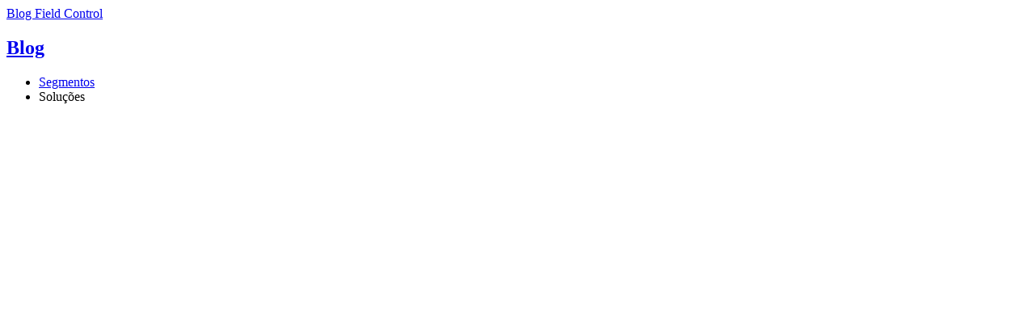

--- FILE ---
content_type: text/html; charset=UTF-8
request_url: https://fieldcontrol.com.br/blog/tags/deslocamento/
body_size: 14122
content:
<!doctype html>
<html lang="pt-BR">
  <head>
    <meta charset="UTF-8">
    <meta name="viewport" content="width=device-width, initial-scale=1.0">
    <meta http-equiv="X-UA-Compatible" content="ie=edge">
        <link rel="shortcut icon" href="https://fieldcontrol.com.br/blog/wp-content/themes/onering-2_09-12-25_11-30-08/icon.ico">
    <title>  deslocamento</title>

    <link rel="preconnect" href="https://www.google.com">
    <link rel="preconnect" href="https://www.google-analytics.com">
    <link rel="preconnect" href="https://connect.facebook.net">
    <link rel="preconnect" href="https://www.facebook.com">
    <link rel="preconnect" href="https://www.google.com.br">
    <link rel="preconnect" href="https://www.googletagmanager.com">
    <link rel="preconnect" href="https://stats.g.doubleclick.net">
    <link rel="preconnect" href="https://onesignal.com">

    <!-- Google Tag Manager -->
    <script>(function(w,d,s,l,i){w[l]=w[l]||[];w[l].push({'gtm.start':
    new Date().getTime(),event:'gtm.js'});var f=d.getElementsByTagName(s)[0],
    j=d.createElement(s),dl=l!='dataLayer'?'&l='+l:'';j.async=true;j.src=
    'https://www.googletagmanager.com/gtm.js?id='+i+dl;f.parentNode.insertBefore(j,f);
    })(window,document,'script','dataLayer','GTM-PW3BNFX');</script>
    <!-- End Google Tag Manager -->

    <script>
      // Set the options to make LazyLoad self-initialize
      window.lazyLoadOptions = {
        elements_selector: "img, iframe",
        threshold: 0,
        callback_loaded: function (el) {
          var image_loader = el.nextElementSibling;
          if(image_loader) {
            image_loader.parentNode.removeChild(image_loader);
          }
        }
      };
      // Listen to the initialization event and get the instance of LazyLoad
      window.addEventListener('LazyLoad::Initialized', function (event) {
        window.lazyLoadInstance = event.detail.instance;
      }, false);

      function _extends(){return(_extends=Object.assign||function(t){for(var e=1;e<arguments.length;e++){var n=arguments[e];for(var o in n)Object.prototype.hasOwnProperty.call(n,o)&&(t[o]=n[o])}return t}).apply(this,arguments)}function _typeof(t){return(_typeof="function"==typeof Symbol&&"symbol"==typeof Symbol.iterator?function(t){return typeof t}:function(t){return t&&"function"==typeof Symbol&&t.constructor===Symbol&&t!==Symbol.prototype?"symbol":typeof t})(t)}!function(t,e){"object"===("undefined"==typeof exports?"undefined":_typeof(exports))&&"undefined"!=typeof module?module.exports=e():"function"==typeof define&&define.amd?define(e):t.LazyLoad=e()}(this,function(){"use strict";var t="undefined"!=typeof window,e=t&&!("onscroll"in window)||"undefined"!=typeof navigator&&/(gle|ing|ro)bot|crawl|spider/i.test(navigator.userAgent),n=t&&"IntersectionObserver"in window,o=t&&"classList"in document.createElement("p"),r={elements_selector:"img",container:e||t?document:null,threshold:300,thresholds:null,data_src:"src",data_srcset:"srcset",data_sizes:"sizes",data_bg:"bg",class_loading:"loading",class_loaded:"loaded",class_error:"error",load_delay:0,auto_unobserve:!0,callback_enter:null,callback_exit:null,callback_reveal:null,callback_loaded:null,callback_error:null,callback_finish:null,use_native:!1},a=function(t,e){var n,o=new t(e);try{n=new CustomEvent("LazyLoad::Initialized",{detail:{instance:o}})}catch(t){(n=document.createEvent("CustomEvent")).initCustomEvent("LazyLoad::Initialized",!1,!1,{instance:o})}window.dispatchEvent(n)};var i=function(t,e){return t.getAttribute("data-"+e)},s=function(t,e,n){var o="data-"+e;null!==n?t.setAttribute(o,n):t.removeAttribute(o)},c=function(t){return"true"===i(t,"was-processed")},l=function(t,e){return s(t,"ll-timeout",e)},u=function(t){return i(t,"ll-timeout")},d=function(t,e){t&&t(e)},f=function(t,e){t._loadingCount+=e,0===t._elements.length&&0===t._loadingCount&&d(t._settings.callback_finish)},_=function(t){for(var e,n=[],o=0;e=t.children[o];o+=1)"SOURCE"===e.tagName&&n.push(e);return n},v=function(t,e,n){n&&t.setAttribute(e,n)},g=function(t,e){v(t,"sizes",i(t,e.data_sizes)),v(t,"srcset",i(t,e.data_srcset)),v(t,"src",i(t,e.data_src))},m={IMG:function(t,e){var n=t.parentNode;n&&"PICTURE"===n.tagName&&_(n).forEach(function(t){g(t,e)});g(t,e)},IFRAME:function(t,e){v(t,"src",i(t,e.data_src))},VIDEO:function(t,e){_(t).forEach(function(t){v(t,"src",i(t,e.data_src))}),v(t,"src",i(t,e.data_src)),t.load()}},b=function(t,e){var n,o,r=e._settings,a=t.tagName,s=m[a];if(s)return s(t,r),f(e,1),void(e._elements=(n=e._elements,o=t,n.filter(function(t){return t!==o})));!function(t,e){var n=i(t,e.data_src),o=i(t,e.data_bg);n&&(t.style.backgroundImage='url("'.concat(n,'")')),o&&(t.style.backgroundImage=o)}(t,r)},h=function(t,e){o?t.classList.add(e):t.className+=(t.className?" ":"")+e},p=function(t,e,n){t.addEventListener(e,n)},y=function(t,e,n){t.removeEventListener(e,n)},E=function(t,e,n){y(t,"load",e),y(t,"loadeddata",e),y(t,"error",n)},w=function(t,e,n){var r=n._settings,a=e?r.class_loaded:r.class_error,i=e?r.callback_loaded:r.callback_error,s=t.target;!function(t,e){o?t.classList.remove(e):t.className=t.className.replace(new RegExp("(^|\\s+)"+e+"(\\s+|$)")," ").replace(/^\s+/,"").replace(/\s+$/,"")}(s,r.class_loading),h(s,a),d(i,s),f(n,-1)},I=function(t,e){var n=function n(r){w(r,!0,e),E(t,n,o)},o=function o(r){w(r,!1,e),E(t,n,o)};!function(t,e,n){p(t,"load",e),p(t,"loadeddata",e),p(t,"error",n)}(t,n,o)},k=["IMG","IFRAME","VIDEO"],A=function(t,e){var n=e._observer;z(t,e),n&&e._settings.auto_unobserve&&n.unobserve(t)},L=function(t){var e=u(t);e&&(clearTimeout(e),l(t,null))},x=function(t,e){var n=e._settings.load_delay,o=u(t);o||(o=setTimeout(function(){A(t,e),L(t)},n),l(t,o))},z=function(t,e,n){var o=e._settings;!n&&c(t)||(k.indexOf(t.tagName)>-1&&(I(t,e),h(t,o.class_loading)),b(t,e),function(t){s(t,"was-processed","true")}(t),d(o.callback_reveal,t),d(o.callback_set,t))},O=function(t){return!!n&&(t._observer=new IntersectionObserver(function(e){e.forEach(function(e){return function(t){return t.isIntersecting||t.intersectionRatio>0}(e)?function(t,e){var n=e._settings;d(n.callback_enter,t),n.load_delay?x(t,e):A(t,e)}(e.target,t):function(t,e){var n=e._settings;d(n.callback_exit,t),n.load_delay&&L(t)}(e.target,t)})},{root:(e=t._settings).container===document?null:e.container,rootMargin:e.thresholds||e.threshold+"px"}),!0);var e},N=["IMG","IFRAME"],C=function(t,e){return function(t){return t.filter(function(t){return!c(t)})}((n=t||function(t){return t.container.querySelectorAll(t.elements_selector)}(e),Array.prototype.slice.call(n)));var n},M=function(t,e){this._settings=function(t){return _extends({},r,t)}(t),this._loadingCount=0,O(this),this.update(e)};return M.prototype={update:function(t){var n,o=this,r=this._settings;(this._elements=C(t,r),!e&&this._observer)?(function(t){return t.use_native&&"loading"in HTMLImageElement.prototype}(r)&&((n=this)._elements.forEach(function(t){-1!==N.indexOf(t.tagName)&&(t.setAttribute("loading","lazy"),z(t,n))}),this._elements=C(t,r)),this._elements.forEach(function(t){o._observer.observe(t)})):this.loadAll()},destroy:function(){var t=this;this._observer&&(this._elements.forEach(function(e){t._observer.unobserve(e)}),this._observer=null),this._elements=null,this._settings=null},load:function(t,e){z(t,this,e)},loadAll:function(){var t=this;this._elements.forEach(function(e){A(e,t)})}},t&&function(t,e){if(e)if(e.length)for(var n,o=0;n=e[o];o+=1)a(t,n);else a(t,e)}(M,window.lazyLoadOptions),M});
      //# sourceMappingURL=lazyload.min.js.map

      function getParameterByName(name, url) {
        if (!url) url = window.location.href;
        name = name.replace(/[\[\]]/g, "\\$&");
        var regex = new RegExp("[?&]" + name + "(=([^&#]*)|&|#|$)"),
          results = regex.exec(url);
        if (!results) return null;
        if (!results[2]) return '';
        return decodeURIComponent(results[2].replace(/\+/g, " "));
      }

      function createCookie(name, value, days) {
        var expires;
        if (days) {
          var date = new Date();
          date.setTime(date.getTime() + (days * 24 * 60 * 60 * 1000));
          expires = "; expires=" + date.toGMTString();
        } else {
          expires = "";
        }
        document.cookie = name + "=" + value + expires + "; path=/";
      }

      function getCookie(c_name) {
        if (document.cookie.length > 0) {
          c_start = document.cookie.indexOf(c_name + "=");
          if (c_start != -1) {
            c_start = c_start + c_name.length + 1;
            c_end = document.cookie.indexOf(";", c_start);
            if (c_end == -1) {
              c_end = document.cookie.length;
            }
            return unescape(document.cookie.substring(c_start, c_end));
          }
        }
        return "";
      }

      function handleUtmCookie() {
        var utmParametersCookieValue = getCookie('fc.utm.parameters');
        if (utmParametersCookieValue === '' || utmParametersCookieValue === null) {
          var utmSource = getParameterByName('utm_source');
          if (utmSource) {
            createCookie('fc.utm.parameters', JSON.stringify({
              source: getParameterByName('utm_source'),
              medium: getParameterByName('utm_medium'),
              campaign: getParameterByName('utm_campaign'),
              content: getParameterByName('utm_content'),
              term: getParameterByName('utm_term')
            }), 180);
          }
        }
      }

      handleUtmCookie();

      (function(w,d,s,l,i){w[l]=w[l]||[];w[l].push({'gtm.start':
      new Date().getTime(),event:'gtm.js'});var f=d.getElementsByTagName(s)[0],
      j=d.createElement(s),dl=l!='dataLayer'?'&l='+l:'';j.defer=true;j.src=
      'https://www.googletagmanager.com/gtm.js?id='+i+dl;f.parentNode.insertBefore(j,f);
      })(window,document,'script','dataLayer','GTM-PW3BNFX');

      !function(f,b,e,v,n,t,s){
      if(f.fbq)return;n=f.fbq=function(){n.callMethod?
      n.callMethod.apply(n,arguments):n.queue.push(arguments)};
      if(!f._fbq)f._fbq=n;n.push=n;n.loaded=!0;n.version='2.0';
      n.queue=[];t=b.createElement(e);t.defer=!0;
      t.src=v;s=b.getElementsByTagName(e)[0];
      s.parentNode.insertBefore(t,s)}(window, document,'script',
      'https://connect.facebook.net/en_US/fbevents.js');
      fbq('init', '666751417430496');
      fbq('track', 'PageView');

      window.$octadesk=[];
      (function () {
        window.octadesk = window.octadesk || {};
        window.octadesk.chatOptions = {
          subDomain: 'o137778-e7a',
          showButton: 'true',
          openOnMessage: 'true',
          hide: 'true'
        };
        var script = document.createElement("script");
        script.async = 1;
        script.src = 'https://cdn.octadesk.com/embed.js';
        document.getElementsByTagName("head")[0].appendChild(script);
      })();

    </script>

    <style>
      .image-loading {
        background: linear-gradient(90deg, #ccddff 0%, #bac8e5 50%, #ccddff 100%);
        position: absolute;
        left: 0;
        top: 0;
        height: 100%;
        width: 50px;
        animation: skeleton 1s infinite;
      }

      @keyframes skeleton {
        100% {
          left: 100%;
        }
      }
    </style>

    
    <meta name='robots' content='max-image-preview:large' />
<!-- Etiqueta do modo de consentimento do Google (gtag.js) dataLayer adicionada pelo Site Kit -->
<script type="text/javascript" id="google_gtagjs-js-consent-mode-data-layer">
/* <![CDATA[ */
window.dataLayer = window.dataLayer || [];function gtag(){dataLayer.push(arguments);}
gtag('consent', 'default', {"ad_personalization":"denied","ad_storage":"denied","ad_user_data":"denied","analytics_storage":"denied","functionality_storage":"denied","security_storage":"denied","personalization_storage":"denied","region":["AT","BE","BG","CH","CY","CZ","DE","DK","EE","ES","FI","FR","GB","GR","HR","HU","IE","IS","IT","LI","LT","LU","LV","MT","NL","NO","PL","PT","RO","SE","SI","SK"],"wait_for_update":500});
window._googlesitekitConsentCategoryMap = {"statistics":["analytics_storage"],"marketing":["ad_storage","ad_user_data","ad_personalization"],"functional":["functionality_storage","security_storage"],"preferences":["personalization_storage"]};
window._googlesitekitConsents = {"ad_personalization":"denied","ad_storage":"denied","ad_user_data":"denied","analytics_storage":"denied","functionality_storage":"denied","security_storage":"denied","personalization_storage":"denied","region":["AT","BE","BG","CH","CY","CZ","DE","DK","EE","ES","FI","FR","GB","GR","HR","HU","IE","IS","IT","LI","LT","LU","LV","MT","NL","NO","PL","PT","RO","SE","SI","SK"],"wait_for_update":500};
/* ]]> */
</script>
<!-- Fim da etiqueta do modo de consentimento do Google (gtag.js) dataLayer adicionada pelo Site Kit -->
<link rel='dns-prefetch' href='//www.googletagmanager.com' />
<link rel='dns-prefetch' href='//pagead2.googlesyndication.com' />
	<style type="text/css">
	img.wp-smiley,
	img.emoji {
		display: inline !important;
		border: none !important;
		box-shadow: none !important;
		height: 1em !important;
		width: 1em !important;
		margin: 0 0.07em !important;
		vertical-align: -0.1em !important;
		background: none !important;
		padding: 0 !important;
	}
	</style>
	<style id='wp-img-auto-sizes-contain-inline-css' type='text/css'>
img:is([sizes=auto i],[sizes^="auto," i]){contain-intrinsic-size:3000px 1500px}
/*# sourceURL=wp-img-auto-sizes-contain-inline-css */
</style>
<link rel='stylesheet' id='structured-content-frontend-css' href='https://fieldcontrol.com.br/blog/wp-content/plugins/structured-content/dist/blocks.style.build.css?ver=1.7.0' media='all' />
<link rel="https://api.w.org/" href="https://fieldcontrol.com.br/blog/wp-json/" /><link rel="alternate" title="JSON" type="application/json" href="https://fieldcontrol.com.br/blog/wp-json/wp/v2/tags/27" /><meta name="generator" content="Site Kit by Google 1.170.0" /><meta name="google-site-verification" content="Z8ZVWIsJwWulQ38T4t3MAPx1Kq8D2qoIxPpcFh9CiFU">
<!-- Meta-etiquetas do Google AdSense adicionado pelo Site Kit -->
<meta name="google-adsense-platform-account" content="ca-host-pub-2644536267352236">
<meta name="google-adsense-platform-domain" content="sitekit.withgoogle.com">
<!-- Fim das meta-etiquetas do Google AdSense adicionado pelo Site Kit -->
<style type="text/css">
.no-js .native-lazyload-js-fallback {
	display: none;
}
</style>
		
<!-- Código do Google Adsense adicionado pelo Site Kit -->
<script type="text/javascript" async="async" src="https://pagead2.googlesyndication.com/pagead/js/adsbygoogle.js?client=ca-pub-2436492176302736&amp;host=ca-host-pub-2644536267352236" crossorigin="anonymous"></script>

<!-- Fim do código do Google AdSense adicionado pelo Site Kit -->
  <style id='global-styles-inline-css' type='text/css'>
:root{--wp--preset--aspect-ratio--square: 1;--wp--preset--aspect-ratio--4-3: 4/3;--wp--preset--aspect-ratio--3-4: 3/4;--wp--preset--aspect-ratio--3-2: 3/2;--wp--preset--aspect-ratio--2-3: 2/3;--wp--preset--aspect-ratio--16-9: 16/9;--wp--preset--aspect-ratio--9-16: 9/16;--wp--preset--color--black: #000000;--wp--preset--color--cyan-bluish-gray: #abb8c3;--wp--preset--color--white: #ffffff;--wp--preset--color--pale-pink: #f78da7;--wp--preset--color--vivid-red: #cf2e2e;--wp--preset--color--luminous-vivid-orange: #ff6900;--wp--preset--color--luminous-vivid-amber: #fcb900;--wp--preset--color--light-green-cyan: #7bdcb5;--wp--preset--color--vivid-green-cyan: #00d084;--wp--preset--color--pale-cyan-blue: #8ed1fc;--wp--preset--color--vivid-cyan-blue: #0693e3;--wp--preset--color--vivid-purple: #9b51e0;--wp--preset--gradient--vivid-cyan-blue-to-vivid-purple: linear-gradient(135deg,rgb(6,147,227) 0%,rgb(155,81,224) 100%);--wp--preset--gradient--light-green-cyan-to-vivid-green-cyan: linear-gradient(135deg,rgb(122,220,180) 0%,rgb(0,208,130) 100%);--wp--preset--gradient--luminous-vivid-amber-to-luminous-vivid-orange: linear-gradient(135deg,rgb(252,185,0) 0%,rgb(255,105,0) 100%);--wp--preset--gradient--luminous-vivid-orange-to-vivid-red: linear-gradient(135deg,rgb(255,105,0) 0%,rgb(207,46,46) 100%);--wp--preset--gradient--very-light-gray-to-cyan-bluish-gray: linear-gradient(135deg,rgb(238,238,238) 0%,rgb(169,184,195) 100%);--wp--preset--gradient--cool-to-warm-spectrum: linear-gradient(135deg,rgb(74,234,220) 0%,rgb(151,120,209) 20%,rgb(207,42,186) 40%,rgb(238,44,130) 60%,rgb(251,105,98) 80%,rgb(254,248,76) 100%);--wp--preset--gradient--blush-light-purple: linear-gradient(135deg,rgb(255,206,236) 0%,rgb(152,150,240) 100%);--wp--preset--gradient--blush-bordeaux: linear-gradient(135deg,rgb(254,205,165) 0%,rgb(254,45,45) 50%,rgb(107,0,62) 100%);--wp--preset--gradient--luminous-dusk: linear-gradient(135deg,rgb(255,203,112) 0%,rgb(199,81,192) 50%,rgb(65,88,208) 100%);--wp--preset--gradient--pale-ocean: linear-gradient(135deg,rgb(255,245,203) 0%,rgb(182,227,212) 50%,rgb(51,167,181) 100%);--wp--preset--gradient--electric-grass: linear-gradient(135deg,rgb(202,248,128) 0%,rgb(113,206,126) 100%);--wp--preset--gradient--midnight: linear-gradient(135deg,rgb(2,3,129) 0%,rgb(40,116,252) 100%);--wp--preset--font-size--small: 13px;--wp--preset--font-size--medium: 20px;--wp--preset--font-size--large: 36px;--wp--preset--font-size--x-large: 42px;--wp--preset--spacing--20: 0.44rem;--wp--preset--spacing--30: 0.67rem;--wp--preset--spacing--40: 1rem;--wp--preset--spacing--50: 1.5rem;--wp--preset--spacing--60: 2.25rem;--wp--preset--spacing--70: 3.38rem;--wp--preset--spacing--80: 5.06rem;--wp--preset--shadow--natural: 6px 6px 9px rgba(0, 0, 0, 0.2);--wp--preset--shadow--deep: 12px 12px 50px rgba(0, 0, 0, 0.4);--wp--preset--shadow--sharp: 6px 6px 0px rgba(0, 0, 0, 0.2);--wp--preset--shadow--outlined: 6px 6px 0px -3px rgb(255, 255, 255), 6px 6px rgb(0, 0, 0);--wp--preset--shadow--crisp: 6px 6px 0px rgb(0, 0, 0);}:where(.is-layout-flex){gap: 0.5em;}:where(.is-layout-grid){gap: 0.5em;}body .is-layout-flex{display: flex;}.is-layout-flex{flex-wrap: wrap;align-items: center;}.is-layout-flex > :is(*, div){margin: 0;}body .is-layout-grid{display: grid;}.is-layout-grid > :is(*, div){margin: 0;}:where(.wp-block-columns.is-layout-flex){gap: 2em;}:where(.wp-block-columns.is-layout-grid){gap: 2em;}:where(.wp-block-post-template.is-layout-flex){gap: 1.25em;}:where(.wp-block-post-template.is-layout-grid){gap: 1.25em;}.has-black-color{color: var(--wp--preset--color--black) !important;}.has-cyan-bluish-gray-color{color: var(--wp--preset--color--cyan-bluish-gray) !important;}.has-white-color{color: var(--wp--preset--color--white) !important;}.has-pale-pink-color{color: var(--wp--preset--color--pale-pink) !important;}.has-vivid-red-color{color: var(--wp--preset--color--vivid-red) !important;}.has-luminous-vivid-orange-color{color: var(--wp--preset--color--luminous-vivid-orange) !important;}.has-luminous-vivid-amber-color{color: var(--wp--preset--color--luminous-vivid-amber) !important;}.has-light-green-cyan-color{color: var(--wp--preset--color--light-green-cyan) !important;}.has-vivid-green-cyan-color{color: var(--wp--preset--color--vivid-green-cyan) !important;}.has-pale-cyan-blue-color{color: var(--wp--preset--color--pale-cyan-blue) !important;}.has-vivid-cyan-blue-color{color: var(--wp--preset--color--vivid-cyan-blue) !important;}.has-vivid-purple-color{color: var(--wp--preset--color--vivid-purple) !important;}.has-black-background-color{background-color: var(--wp--preset--color--black) !important;}.has-cyan-bluish-gray-background-color{background-color: var(--wp--preset--color--cyan-bluish-gray) !important;}.has-white-background-color{background-color: var(--wp--preset--color--white) !important;}.has-pale-pink-background-color{background-color: var(--wp--preset--color--pale-pink) !important;}.has-vivid-red-background-color{background-color: var(--wp--preset--color--vivid-red) !important;}.has-luminous-vivid-orange-background-color{background-color: var(--wp--preset--color--luminous-vivid-orange) !important;}.has-luminous-vivid-amber-background-color{background-color: var(--wp--preset--color--luminous-vivid-amber) !important;}.has-light-green-cyan-background-color{background-color: var(--wp--preset--color--light-green-cyan) !important;}.has-vivid-green-cyan-background-color{background-color: var(--wp--preset--color--vivid-green-cyan) !important;}.has-pale-cyan-blue-background-color{background-color: var(--wp--preset--color--pale-cyan-blue) !important;}.has-vivid-cyan-blue-background-color{background-color: var(--wp--preset--color--vivid-cyan-blue) !important;}.has-vivid-purple-background-color{background-color: var(--wp--preset--color--vivid-purple) !important;}.has-black-border-color{border-color: var(--wp--preset--color--black) !important;}.has-cyan-bluish-gray-border-color{border-color: var(--wp--preset--color--cyan-bluish-gray) !important;}.has-white-border-color{border-color: var(--wp--preset--color--white) !important;}.has-pale-pink-border-color{border-color: var(--wp--preset--color--pale-pink) !important;}.has-vivid-red-border-color{border-color: var(--wp--preset--color--vivid-red) !important;}.has-luminous-vivid-orange-border-color{border-color: var(--wp--preset--color--luminous-vivid-orange) !important;}.has-luminous-vivid-amber-border-color{border-color: var(--wp--preset--color--luminous-vivid-amber) !important;}.has-light-green-cyan-border-color{border-color: var(--wp--preset--color--light-green-cyan) !important;}.has-vivid-green-cyan-border-color{border-color: var(--wp--preset--color--vivid-green-cyan) !important;}.has-pale-cyan-blue-border-color{border-color: var(--wp--preset--color--pale-cyan-blue) !important;}.has-vivid-cyan-blue-border-color{border-color: var(--wp--preset--color--vivid-cyan-blue) !important;}.has-vivid-purple-border-color{border-color: var(--wp--preset--color--vivid-purple) !important;}.has-vivid-cyan-blue-to-vivid-purple-gradient-background{background: var(--wp--preset--gradient--vivid-cyan-blue-to-vivid-purple) !important;}.has-light-green-cyan-to-vivid-green-cyan-gradient-background{background: var(--wp--preset--gradient--light-green-cyan-to-vivid-green-cyan) !important;}.has-luminous-vivid-amber-to-luminous-vivid-orange-gradient-background{background: var(--wp--preset--gradient--luminous-vivid-amber-to-luminous-vivid-orange) !important;}.has-luminous-vivid-orange-to-vivid-red-gradient-background{background: var(--wp--preset--gradient--luminous-vivid-orange-to-vivid-red) !important;}.has-very-light-gray-to-cyan-bluish-gray-gradient-background{background: var(--wp--preset--gradient--very-light-gray-to-cyan-bluish-gray) !important;}.has-cool-to-warm-spectrum-gradient-background{background: var(--wp--preset--gradient--cool-to-warm-spectrum) !important;}.has-blush-light-purple-gradient-background{background: var(--wp--preset--gradient--blush-light-purple) !important;}.has-blush-bordeaux-gradient-background{background: var(--wp--preset--gradient--blush-bordeaux) !important;}.has-luminous-dusk-gradient-background{background: var(--wp--preset--gradient--luminous-dusk) !important;}.has-pale-ocean-gradient-background{background: var(--wp--preset--gradient--pale-ocean) !important;}.has-electric-grass-gradient-background{background: var(--wp--preset--gradient--electric-grass) !important;}.has-midnight-gradient-background{background: var(--wp--preset--gradient--midnight) !important;}.has-small-font-size{font-size: var(--wp--preset--font-size--small) !important;}.has-medium-font-size{font-size: var(--wp--preset--font-size--medium) !important;}.has-large-font-size{font-size: var(--wp--preset--font-size--large) !important;}.has-x-large-font-size{font-size: var(--wp--preset--font-size--x-large) !important;}
/*# sourceURL=global-styles-inline-css */
</style>
<style id='wp-emoji-styles-inline-css' type='text/css'>

	img.wp-smiley, img.emoji {
		display: inline !important;
		border: none !important;
		box-shadow: none !important;
		height: 1em !important;
		width: 1em !important;
		margin: 0 0.07em !important;
		vertical-align: -0.1em !important;
		background: none !important;
		padding: 0 !important;
	}
/*# sourceURL=wp-emoji-styles-inline-css */
</style>
<link rel='stylesheet' id='classic-theme-styles-css' href='https://fieldcontrol.com.br/blog/wp-includes/css/classic-themes.min.css?ver=ce1259d274e67a047cb7581ff8c2d449' media='all' />
</head>
  <body data-rsssl=1>

  <!-- Google Tag Manager (noscript) -->
  <noscript><iframe src="https://www.googletagmanager.com/ns.html?id=GTM-PW3BNFX"
  height="0" width="0" style="display:none;visibility:hidden"></iframe></noscript>
  <!-- End Google Tag Manager (noscript) -->

  <style type="text/css">
      </style>

  <header class="main-header">
    <div class="main-header-wrapper">
      <nav class="navigation">

        <div class="navigation__left">
          <div class="navigation__brand">
            <a href="https://fieldcontrol.com.br?utm_source=blog&amp;utm_medium=header&amp;utm_campaign=logo_header" class="navigation__brand__logo" data-wpel-link="external" rel="nofollow external noopener noreferrer">
                          Blog Field Control
                        </a>
            <a href="https://fieldcontrol.com.br/blog" data-wpel-link="internal"><h2 class="navigation__brand__title">Blog</h2></a>
          </div>

          <ul class="navigation__menu">
            <li class="navigation__menu__item"><a href="https://fieldcontrol.com.br/segmentos.html" data-wpel-link="external" rel="nofollow external noopener noreferrer">Segmentos</a></li>
            <li class="navigation__menu__item has-submenu">
              <span>Soluções</span>
              <svg alt="Seta" class="arrow" xmlns="http://www.w3.org/2000/svg" viewBox="0 0 12 7">
                <path id="svg_1" d="m1,1l5,4l5,-4" stroke-width="2" fill-rule="evenodd" fill="none"/>
              </svg>

              <ul class="navigation__submenu">
                <li class="navigation__submenu__item"><a href="https://fieldcontrol.com.br/funcionalidades.html" data-wpel-link="external" rel="nofollow external noopener noreferrer">Funcionalidades</a></li>
                <li class="navigation__submenu__item"><a href="https://fieldcontrol.com.br/modulos.html" data-wpel-link="external" rel="nofollow external noopener noreferrer">Módulos</a></li>
                <li class="navigation__submenu__item"><a href="https://fieldcontrol.com.br/aplicativo-gestor.html" data-wpel-link="external" rel="nofollow external noopener noreferrer">Aplicativo do gestor</a></li>
                <li class="navigation__submenu__item"><a href="https://fieldcontrol.com.br/aplicativo-colaborador.html" data-wpel-link="external" rel="nofollow external noopener noreferrer">Aplicativo do colaborador</a></li>
                <li class="navigation__submenu__item"><a href="https://fieldcontrol.com.br/materiais.html" data-wpel-link="external" rel="nofollow external noopener noreferrer">Materiais Gratuitos</a></li>
              </ul>
            </li>
            <li class="navigation__menu__item has-submenu">
              <span>Sobre a empresa</span>
              <svg alt="Seta" class="arrow" xmlns="http://www.w3.org/2000/svg" viewBox="0 0 12 7">
                <path d="m1,1l5,4l5,-4" stroke-width="2" fill-rule="evenodd" fill="none"/>
              </svg>

              <ul class="navigation__submenu">
                <li class="navigation__submenu__item"><a href="https://fieldcontrol.com.br/empresa.html" data-wpel-link="external" rel="nofollow external noopener noreferrer">Quem somos</a></li>
                <li class="navigation__submenu__item"><a href="https://fieldcontrol.com.br/o-que-e-a-field.html" data-wpel-link="external" rel="nofollow external noopener noreferrer">O que é a Field</a></li>
                <li class="navigation__submenu__item"><a href="https://fieldcontrol.com.br/cases-de-sucesso.html" data-wpel-link="external" rel="nofollow external noopener noreferrer">Cases de sucesso</a></li>
              </ul>
            </li>
            <li class="navigation__menu__item"><a href="https://fieldcontrol.com.br?utm_source=blog&amp;utm_medium=header&amp;utm_campaign=header" data-wpel-link="external" rel="nofollow external noopener noreferrer">Home</a></li>
          </ul>
        </div>
        <ul class="navigation__menu">
          <li class="navigation__menu__item schedule-button"><a href="https://fieldcontrol.com.br/agendar-demo.html" data-wpel-link="external" rel="nofollow external noopener noreferrer">Solicitar demonstração</a></li>
          <li class="navigation__menu__item">
            <button class="search-button" title="Pesquisar">
                <svg xmlns="http://www.w3.org/2000/svg" width="26" height="26" viewBox="0 0 26 26">
                    <g fill="none" fill-rule="nonzero">
                        <path fill="#B0BACF" d="M25.588 23.708l-5.42-5.406a1.291 1.291 0 0 0-1.829.017l-.019.019a1.285 1.285 0 0 0-.017 1.825l5.466 5.452c.5.498 1.303.515 1.824.039a1.36 1.36 0 0 0-.005-1.946z"/>
                        <path fill="#0054FF" d="M10.318 20.62c5.694-.004 10.306-4.622 10.303-10.315C20.618 4.612 16-.001 10.308 0 4.614.001 0 4.617 0 10.31c.009 5.694 4.625 10.306 10.318 10.31zm0-17.969a7.66 7.66 0 1 1-7.665 7.66 7.67 7.67 0 0 1 7.665-7.66z"/>
                    </g>
                </svg>
            </button>
          </li>
        </ul>

        <div class="navigation__mobile-buttons">
          <button class="search-button" title="Pesquisar">
              <svg xmlns="http://www.w3.org/2000/svg" width="26" height="26" viewBox="0 0 26 26">
                  <g fill="none" fill-rule="nonzero">
                      <path fill="#B0BACF" d="M25.588 23.708l-5.42-5.406a1.291 1.291 0 0 0-1.829.017l-.019.019a1.285 1.285 0 0 0-.017 1.825l5.466 5.452c.5.498 1.303.515 1.824.039a1.36 1.36 0 0 0-.005-1.946z"/>
                      <path fill="#0054FF" d="M10.318 20.62c5.694-.004 10.306-4.622 10.303-10.315C20.618 4.612 16-.001 10.308 0 4.614.001 0 4.617 0 10.31c.009 5.694 4.625 10.306 10.318 10.31zm0-17.969a7.66 7.66 0 1 1-7.665 7.66 7.67 7.67 0 0 1 7.665-7.66z"/>
                  </g>
              </svg>
          </button>
          <button class="navigation__mobile-buttons__menu" aria-label="menu">Menu</button>
        </div>
      </nav>
    </div>

    <nav class="mobile-navigation">
      <button class="mobile-navigation__hide-button" aria-label="fechar menu"></button>

      <ul class="mobile-navigation__menu">
        <li class="mobile-navigation__menu__item"><a href="https://fieldcontrol.com.br/funcionalidades.html" data-wpel-link="external" rel="nofollow external noopener noreferrer">Recursos</a></li>
        <li class="mobile-navigation__menu__item has-submenu">
          <span>Soluções</span>
          <svg alt="Seta" class="arrow" xmlns="http://www.w3.org/2000/svg" viewBox="0 0 12 7">
            <path d="m1,1l5,4l5,-4" stroke-width="2" fill-rule="evenodd" fill="none"/>
          </svg>
          <ul class="mobile-navigation__submenu">
            <li class="mobile-navigation__submenu__item"><a href="https://fieldcontrol.com.br/funcionalidades.html" data-wpel-link="external" rel="nofollow external noopener noreferrer">Funcionalidades</a></li>
            <li class="mobile-navigation__submenu__item"><a href="https://fieldcontrol.com.br/modulos.html" data-wpel-link="external" rel="nofollow external noopener noreferrer">Módulos</a></li>
            <li class="mobile-navigation__submenu__item"><a href="https://fieldcontrol.com.br/aplicativo-gestor.html" data-wpel-link="external" rel="nofollow external noopener noreferrer">Aplicativo do gestor</a></li>
            <li class="mobile-navigation__submenu__item"><a href="https://fieldcontrol.com.br/aplicativo-colaborador.html" data-wpel-link="external" rel="nofollow external noopener noreferrer">Aplicativo do colaborador</a></li>
            <li class="mobile-navigation__submenu__item"><a href="https://fieldcontrol.com.br/materiais.html" data-wpel-link="external" rel="nofollow external noopener noreferrer">Materiais Gratuitos</a></li>
          </ul>
        </li>
        <li class="mobile-navigation__menu__item has-submenu">
          <span>Sobre a empresa</span>
          <svg alt="Seta" class="arrow" xmlns="http://www.w3.org/2000/svg" viewBox="0 0 12 7">
            <path d="m1,1l5,4l5,-4" stroke-width="2" fill-rule="evenodd" fill="none"/>
          </svg>

          <ul class="mobile-navigation__submenu">
            <li class="mobile-navigation__submenu__item"><a href="https://fieldcontrol.com.br/empresa.html" data-wpel-link="external" rel="nofollow external noopener noreferrer">Quem somos</a></li>
            <li class="mobile-navigation__submenu__item"><a href="https://fieldcontrol.com.br/o-que-e-a-field.html" data-wpel-link="external" rel="nofollow external noopener noreferrer">O que é a Field</a></li>
            <li class="mobile-navigation__submenu__item"><a href="https://fieldcontrol.com.br/cases-de-sucesso.html" data-wpel-link="external" rel="nofollow external noopener noreferrer">Cases de sucesso</a></li>
          </ul>
        </li>
        <li class="mobile-navigation__menu__item"><a href="https://fieldcontrol.com.br?utm_source=blog&amp;utm_medium=header&amp;utm_campaign=header" data-wpel-link="external" rel="nofollow external noopener noreferrer">Home</a></li>
      </ul>

      <a class="mobile-navigation__button schedule-button" href="https://fieldcontrol.com.br/agendar-demo.html" data-wpel-link="external" rel="nofollow external noopener noreferrer">Solicitar demonstração</a>
    </nav>
  </header>

  <div class="short-search">
  <div class="delimiter-block">
    <button type="button" class="close-short-search delimiter-right" title="Fechar">&minus;</button>
    <form class="search-input border-bottom" method="get" action="https://fieldcontrol.com.br/blog" role="search">
      <svg class="search-svg" xmlns="http://www.w3.org/2000/svg" width="26" height="26" viewBox="0 0 26 26">
        <g fill="none" fill-rule="nonzero">
          <path fill="#B0BACF" d="M25.588 23.708l-5.42-5.406a1.291 1.291 0 0 0-1.829.017l-.019.019a1.285 1.285 0 0 0-.017 1.825l5.466 5.452c.5.498 1.303.515 1.824.039a1.36 1.36 0 0 0-.005-1.946z" />
          <path fill="#0054FF" d="M10.318 20.62c5.694-.004 10.306-4.622 10.303-10.315C20.618 4.612 16-.001 10.308 0 4.614.001 0 4.617 0 10.31c.009 5.694 4.625 10.306 10.318 10.31zm0-17.969a7.66 7.66 0 1 1-7.665 7.66 7.67 7.67 0 0 1 7.665-7.66z" />
        </g>
      </svg>
      <svg class="loading-svg" xmlns="http://www.w3.org/2000/svg" xmlns:xlink="http://www.w3.org/1999/xlink" width="35" height="35" viewBox="0 0 100 100" preserveAspectRatio="xMidYMid">
        <circle cx="50" cy="50" fill="none" stroke="#ff3465" stroke-width="10" r="35" stroke-dasharray="164.93361431346415 56.97787143782138" transform="rotate(351.984 50.0001 50.0001)">
          <animateTransform attributeName="transform" type="rotate" repeatCount="indefinite" dur="1s" values="0 50 50;360 50 50" keyTimes="0;1"></animateTransform>
        </circle>
      </svg>
      <input type="search" name="s" id="search-input" autocomplete="off" role="button" placeholder="O que você procura?" title="Pesquisar">
    </form>
    <div class="listed-post">
      <div class="row"></div>
      <div class="row">
        <div class="col-lg-12 col-md-12 col-sm-12">
          <a class="search-see-more-button" href="https://fieldcontrol.com.br/blog" title="Mais resultados" data-wpel-link="internal">mais resultados</a>
        </div>
      </div>
    </div>
  </div>
</div>

<div class="short-search-hover"></div>
<main role="main">
  <section>

    <h1>Tag Archive: deslocamento</h1>

  </section>
</main>

    <form id="signup-call-to-action-blue" class="call-to-action">
      <label for="email-test"><span>Agende</span> uma demonstração</label>
      <input type="hidden" name="utm_source" id="utm_source" value>
      <input type="hidden" name="utm_medium" id="utm_medium" value>
      <input type="hidden" name="utm_campaign" id="utm_campaign" value>
      <input type="hidden" name="utm_term" id="utm_term" value="">
      <input type="hidden" name="utm_content" id="utm_content" value>
      <div class="input-email">
        <input type="text" name="email" id="email-test" placeholder="contato@minhaempresa.com.br">
        <button title="Agendar">agendar</button>
      </div>
    </form>

    <div class="footer">

      <div class="footer-wrapper">
        <div class="footer__content">
          <div class="footer__content__links">

            <div>
              <span>Sobre a empresa</span>

              <ul>
                <li><a href="https://fieldcontrol.com.br/empresa.html" data-wpel-link="external" rel="nofollow external noopener noreferrer">Quem somos</a></li>
                <li><a href="https://fieldcontrol.com.br/o-que-e-a-field.html" data-wpel-link="external" rel="nofollow external noopener noreferrer">O que é a Field</a></li>
                <li><a href="https://fieldcontrol.com.br/blog/artigos-mais-lidos/" data-wpel-link="internal">Artigos Mais Lidos</a></li>
              </ul>
            </div>

            <div>
              <span>Soluções</span>

              <ul>
                <li><a href="https://fieldcontrol.com.br/funcionalidades.html" data-wpel-link="external" rel="nofollow external noopener noreferrer">Funcionalidades</a></li>
                <li><a href="https://fieldcontrol.com.br/segmentos/index.html?utm_source=blog&amp;utm_medium=footer&amp;utm_campaign=footer" data-wpel-link="external" rel="nofollow external noopener noreferrer">Segmentos</a></li>
                <li><a href="https://fieldcontrol.com.br/programa-de-indicacoes.html?utm_source=blog&amp;utm_medium=footer&amp;utm_campaign=footer" data-wpel-link="external" rel="nofollow external noopener noreferrer">Programa de indicações</a></li>
                <li><a href="https://fieldcontrol.com.br/blog/gestao-equipe-externa/exemplos-de-planilhas/" data-wpel-link="internal">Modelos de materiais</a></li>
                <li><a href="https://developers.fieldcontrol.com.br/#api-field-control" data-wpel-link="external" rel="nofollow external noopener noreferrer">API de integração</a></li>
              </ul>
            </div>

            <div class="large">
              <span>Transparência</span>

              <ul>
                <li><a href="mailto:ouvidoria@fieldcontrol.com.br">ouvidoria@fieldcontrol.com.br</a></li>
                <li><a href="https://fieldcontrol.com.br/termos-condicoes.html" data-wpel-link="external" rel="nofollow external noopener noreferrer">Termos de Uso</a></li>
                <li><a href="https://fieldcontrol.com.br/politica-privacidade.html" data-wpel-link="external" rel="nofollow external noopener noreferrer">Política de Privacidade</a></li>
                <li><a href="https://fieldcontrol.com.br/lgpd.html" data-wpel-link="external" rel="nofollow external noopener noreferrer">Lei Geral de Proteção de Dados</a></li>
              </ul>
            </div>

            <div>
              <span>Suporte</span>

              <ul>
                <li><a href="https://fieldcontrol.com.br/" data-wpel-link="external" rel="nofollow external noopener noreferrer">Dúvidas</a></li>
                <li><a href="mailto:suporte@fieldcontrol.com.br">suporte@fieldcontrol.com.br</a></li>
                <li><a href="tel:+551730421723" data-wpel-link="internal">17 3042.1723</a></li>
              </ul>
            </div>

          </div>

          <div class="footer__content__download">
            <span>Download</span>
            <a href="https://itunes.apple.com/us/app/field-control/id1224737324?ls=1&amp;mt=8" target="new" data-wpel-link="external" rel="nofollow external noopener noreferrer">
              <img width="108" height="25" data-src="https://fieldcontrol.com.br/blog/wp-content/themes/onering-2_09-12-25_11-30-08/images/app-store.svg" alt="app store"
                              />
            </a>
            <a href="https://play.google.com/store/apps/details?id=com.fieldcontrol.orc" target="new" data-wpel-link="external" rel="nofollow external noopener noreferrer">
              <img width="108" height="22" data-src="https://fieldcontrol.com.br/blog/wp-content/themes/onering-2_09-12-25_11-30-08/images/google-play.svg" alt="google play"
                              />
            </a>
          </div>

          <div class="footer__content__social-media">
            <span>Siga-nos</span>
            <ul>
              <li>
                <a href="https://www.facebook.com/fieldcontrol" target="_blank" rel="noopener noreferrer nofollow external" data-wpel-link="external">
                  <img width="7" height="17" data-src="https://fieldcontrol.com.br/blog/wp-content/themes/onering-2_09-12-25_11-30-08/images/facebook.svg" alt="facebook"
                                      />
                </a>
              </li>
              <li>
                <a href="https://www.instagram.com/fieldcontrolapp" target="_blank" rel="noopener noreferrer nofollow external" data-wpel-link="external">
                  <img width="17" height="17" data-src="https://fieldcontrol.com.br/blog/wp-content/themes/onering-2_09-12-25_11-30-08/images/instagram.svg" alt="instagram"
                                      />
                </a>
              </li>
              <li>
                <a href="https://www.youtube.com/channel/UCRL-PYupHMDr0bJ8Sjw0Tnw" target="_blank" rel="noopener noreferrer nofollow external" data-wpel-link="external">
                  <img width="18" height="13" data-src="https://fieldcontrol.com.br/blog/wp-content/themes/onering-2_09-12-25_11-30-08/images/youtube.svg" alt="youtube"
                                      />
                </a>
              </li>
              <li>
                <a href="https://github.com/FieldControl" target="_blank" rel="noopener noreferrer nofollow external" data-wpel-link="external">
                  <img width="17" height="17" data-src="https://fieldcontrol.com.br/blog/wp-content/themes/onering-2_09-12-25_11-30-08/images/github.svg" alt="github"
                                      />
                </a>
              </li>
              <li>
                <a href="https://www.linkedin.com/company/field-control" target="_blank" rel="noopener noreferrer nofollow external" data-wpel-link="external">
                  <img width="16" height="16" data-src="https://fieldcontrol.com.br/blog/wp-content/themes/onering-2_09-12-25_11-30-08/images/linkedin.svg" alt="linkedin"
                                      />
                </a>
              </li>
            </ul>
          </div>
        </div>

        <div class="footer__copyright">
          <span>© 2026 Field Control. Desenvolvido em <a href="https://goo.gl/maps/dvAwh3LEyg1vEeRP8" target="_blank" rel="noreferrer nofollow external noopener" data-wpel-link="external"><strong>SJRP</strong></a> e <a href="https://goo.gl/maps/P1Put33pzQQP1C1J9" target="_blank" rel="noreferrer nofollow external noopener" data-wpel-link="external"><strong>SP</strong></a>.</span>
        </div>
      </div>

    </div>

    <div class="bottom-bar">
      <div class="bottom-bar__wrapper">
        <div class="bottom-bar__left">
          <p class="bottom-bar__left__text">
            Utilizamos cookies para garantir a melhor experiência em nosso site.
            Se você continuar a utilizar esse site, entenderemos que você concorda
            com isso.
            <span class="bottom-bar__left__privacy-policy">
              Visite nossa
              <a href="https://fieldcontrol.com.br/politica-privacidade.html" target="_blank" data-wpel-link="external" rel="nofollow external noopener noreferrer">
                Política de Privacidade
              </a>
            </span>
          </p>
        </div>
        <div class="bottom-bar__right">
          <button class="bottom-bar__right__close">Aceitar e fechar</button>
        </div>
      </div>
    </div>

    <!-- Bottom Bar (Cookie notice) -->
    <script>

      window.addEventListener('load', function() {
        var bottomBar = document.getElementsByClassName('bottom-bar')[0];
        var bottomBarCloseButton = document.getElementsByClassName('bottom-bar__right__close')[0];
        var bottomBarOpenButton = document.getElementsByClassName('bottom-bar__right__open')[0];

        var cookieNotice = getCookie("cookie_notice");

        if (!cookieNotice) {
          bottomBar.classList.add("open");

          window.onscroll = function() {
            if(window.scrollY > 700) {
              handleCookieNotice();
            }
          }

          bottomBarCloseButton.addEventListener('click', function() {
            handleCookieNotice();
          });

          bottomBarOpenButton.addEventListener('click', function() {
            bottomBar.classList.add("opened");
          });

          function handleCookieNotice() {
            createCookie("cookie_notice", "true", 60);

            if(bottomBar.classList.contains("opened")) {
              bottomBar.classList.remove("opened");
            }
            bottomBar.classList.remove("open");
          }
        } else {
          bottomBar.outerHTML = "";
        }
      });

    </script>
    
    <link href="https://fonts.googleapis.com/css?family=Inter:300,400,500,600,700,800&amp;display=swap" rel="stylesheet">

    <script type="text/javascript" src="https://fieldcontrol.com.br/blog/wp-content/plugins/structured-content/dist/app.build.js?ver=1.7.0" id="structured-content-frontend-js"></script>
<script type="text/javascript" src="https://fieldcontrol.com.br/blog/wp-includes/js/jquery/jquery.min.js?ver=3.7.1" id="jquery-core-js"></script>
<script type="text/javascript" src="https://fieldcontrol.com.br/blog/wp-includes/js/jquery/jquery-migrate.min.js?ver=3.4.1" id="jquery-migrate-js"></script>

<!-- Snippet da etiqueta do Google (gtag.js) adicionado pelo Site Kit -->
<!-- Snippet do Google Análises adicionado pelo Site Kit -->
<!-- Snippet do Google Anúncios adicionado pelo Site Kit -->
<script type="text/javascript" src="https://www.googletagmanager.com/gtag/js?id=GT-WV84GLZ" id="google_gtagjs-js" async></script>
<script type="text/javascript" id="google_gtagjs-js-after">
/* <![CDATA[ */
window.dataLayer = window.dataLayer || [];function gtag(){dataLayer.push(arguments);}
gtag("set","linker",{"domains":["fieldcontrol.com.br"]});
gtag("js", new Date());
gtag("set", "developer_id.dZTNiMT", true);
gtag("config", "GT-WV84GLZ");
gtag("config", "AW-929177674");
//# sourceURL=google_gtagjs-js-after
/* ]]> */
</script>
<script type="speculationrules">
{"prefetch":[{"source":"document","where":{"and":[{"href_matches":"/blog/*"},{"not":{"href_matches":["/blog/wp-*.php","/blog/wp-admin/*","/blog/wp-content/uploads/*","/blog/wp-content/*","/blog/wp-content/plugins/*","/blog/wp-content/themes/onering-2_09-12-25_11-30-08/*","/blog/*\\?(.+)"]}},{"not":{"selector_matches":"a[rel~=\"nofollow\"]"}},{"not":{"selector_matches":".no-prefetch, .no-prefetch a"}}]},"eagerness":"conservative"}]}
</script>
<script>window.wpsc_print_css_uri = 'https://fieldcontrol.com.br/blog/wp-content/plugins/structured-content/dist/print.css';</script>    <script>
        (function() {
            const FC_PREFIX = 'fc.';

            (function saveSessionParams() {
                const incoming = new URLSearchParams(window.location.search);

                [...incoming].forEach((value, key) => {
                    sessionStorage.setItem(FC_PREFIX + key, value);
                    localStorage.setItem(FC_PREFIX + key, value);
                });

                Object.keys(localStorage).forEach(key => {
                    if (!key.startsWith(FC_PREFIX)) return;
                    if (!sessionStorage.getItem(key)) {
                        sessionStorage.setItem(key, localStorage.getItem(key));
                    }
                });
            })();

            function getUtmSources() {
                const incoming = new URLSearchParams(window.location.search);

                const urlUtms = {};
                incoming.forEach((value, key) => {
                    if (key.startsWith('utm_')) urlUtms[key] = value;
                });

                const sessionUtms = {};
                Object.keys(sessionStorage).forEach(key => {
                    if (!key.startsWith(FC_PREFIX)) return;
                    const param = key.slice(FC_PREFIX.length);
                    if (param.startsWith('utm_')) {
                        sessionUtms[param] = sessionStorage.getItem(key);
                    }
                });

                const localUtms = {};
                Object.keys(localStorage).forEach(key => {
                    if (!key.startsWith(FC_PREFIX)) return;
                    const param = key.slice(FC_PREFIX.length);
                    if (param.startsWith('utm_')) {
                        localUtms[param] = localStorage.getItem(key);
                    }
                });

                return { urlUtms, sessionUtms, localUtms };
            }

            function normalizeLinkHref(href) {
                if (!href) return href;

                href = href.replace(/^(https?:\/\/)+/i, '');
                href = href.replace(/^(https?\/\/)+/i, '');

                return 'https://' + href;
            }

            function applyAllLinks() {
                const currentHost = window.location.host;
                const { urlUtms, sessionUtms, localUtms } = getUtmSources();

                document.querySelectorAll('a[href]').forEach(link => {
                    try {
                        link.href = normalizeLinkHref(link.href);

                        const u = new URL(link.href, window.location.origin);
                        if (u.host !== currentHost) return;

                        const params = new URLSearchParams(u.search);

                        Object.keys(urlUtms).forEach(p => params.set(p, urlUtms[p]));
                        Object.keys(sessionUtms).forEach(p => { if (!params.has(p)) params.set(p, sessionUtms[p]); });
                        Object.keys(localUtms).forEach(p => { if (!params.has(p)) params.set(p, localUtms[p]); });

                        u.search = params.toString();
                        link.href = u.toString();
                    } catch (e) { }
                });
            }
            
            document.addEventListener("DOMContentLoaded", applyAllLinks);
            window.addEventListener("load", applyAllLinks);
        })();
    </script>
    <script type="text/javascript">
( function() {
	var nativeLazyloadInitialize = function() {
		var lazyElements, script;
		if ( 'loading' in HTMLImageElement.prototype ) {
			lazyElements = [].slice.call( document.querySelectorAll( '.native-lazyload-js-fallback' ) );
			lazyElements.forEach( function( element ) {
				if ( ! element.dataset.src ) {
					return;
				}
				element.src = element.dataset.src;
				delete element.dataset.src;
				if ( element.dataset.srcset ) {
					element.srcset = element.dataset.srcset;
					delete element.dataset.srcset;
				}
				if ( element.dataset.sizes ) {
					element.sizes = element.dataset.sizes;
					delete element.dataset.sizes;
				}
				element.classList.remove( 'native-lazyload-js-fallback' );
			} );
		} else if ( ! document.querySelector( 'script#native-lazyload-fallback' ) ) {
			script = document.createElement( 'script' );
			script.id = 'native-lazyload-fallback';
			script.type = 'text/javascript';
			script.src = 'https://fieldcontrol.com.br/blog/wp-content/plugins/native-lazyload/assets/js/lazyload.js';
			script.defer = true;
			document.body.appendChild( script );
		}
	};
	if ( document.readyState === 'complete' || document.readyState === 'interactive' ) {
		nativeLazyloadInitialize();
	} else {
		window.addEventListener( 'DOMContentLoaded', nativeLazyloadInitialize );
	}
}() );
</script>
		<script type="text/javascript" id="rtrar.appLocal-js-extra">
/* <![CDATA[ */
var rtafr = {"rules":""};
//# sourceURL=rtrar.appLocal-js-extra
/* ]]> */
</script>
<script type="text/javascript" src="https://fieldcontrol.com.br/blog/wp-content/plugins/real-time-auto-find-and-replace/assets/js/rtafar.local.js?ver=1.7.8" id="rtrar.appLocal-js"></script>
<script type="text/javascript" id="loadmore-js-extra">
/* <![CDATA[ */
var load_more_params = {"ajaxurl":"https://fieldcontrol.com.br/blog/wp-admin/admin-ajax.php","posts":"{\"tag\":\"deslocamento\",\"error\":\"\",\"m\":\"\",\"p\":0,\"post_parent\":\"\",\"subpost\":\"\",\"subpost_id\":\"\",\"attachment\":\"\",\"attachment_id\":0,\"name\":\"\",\"pagename\":\"\",\"page_id\":0,\"second\":\"\",\"minute\":\"\",\"hour\":\"\",\"day\":0,\"monthnum\":0,\"year\":0,\"w\":0,\"category_name\":\"\",\"cat\":\"\",\"tag_id\":27,\"author\":\"\",\"author_name\":\"\",\"feed\":\"\",\"tb\":\"\",\"paged\":0,\"meta_key\":\"\",\"meta_value\":\"\",\"preview\":\"\",\"s\":\"\",\"sentence\":\"\",\"title\":\"\",\"fields\":\"all\",\"menu_order\":\"\",\"embed\":\"\",\"category__in\":[],\"category__not_in\":[],\"category__and\":[],\"post__in\":[],\"post__not_in\":[],\"post_name__in\":[],\"tag__in\":[],\"tag__not_in\":[],\"tag__and\":[],\"tag_slug__in\":[\"deslocamento\"],\"tag_slug__and\":[],\"post_parent__in\":[],\"post_parent__not_in\":[],\"author__in\":[],\"author__not_in\":[],\"search_columns\":[],\"ignore_sticky_posts\":false,\"suppress_filters\":false,\"cache_results\":true,\"update_post_term_cache\":true,\"update_menu_item_cache\":false,\"lazy_load_term_meta\":true,\"update_post_meta_cache\":true,\"post_type\":\"\",\"posts_per_page\":6,\"nopaging\":false,\"comments_per_page\":\"50\",\"no_found_rows\":false,\"order\":\"DESC\"}","current_page":"1","max_page":"1"};
//# sourceURL=loadmore-js-extra
/* ]]> */
</script>
<script type="text/javascript" src="https://fieldcontrol.com.br/blog/wp-content/themes/onering-2_09-12-25_11-30-08/src/js/loadmore-bundle.js?ver=1.0" id="loadmore-js"></script>
<script type="text/javascript" id="search-js-extra">
/* <![CDATA[ */
var search_params = {"ajaxurl":"https://fieldcontrol.com.br/blog/wp-admin/admin-ajax.php","posts":"{\"tag\":\"deslocamento\",\"error\":\"\",\"m\":\"\",\"p\":0,\"post_parent\":\"\",\"subpost\":\"\",\"subpost_id\":\"\",\"attachment\":\"\",\"attachment_id\":0,\"name\":\"\",\"pagename\":\"\",\"page_id\":0,\"second\":\"\",\"minute\":\"\",\"hour\":\"\",\"day\":0,\"monthnum\":0,\"year\":0,\"w\":0,\"category_name\":\"\",\"cat\":\"\",\"tag_id\":27,\"author\":\"\",\"author_name\":\"\",\"feed\":\"\",\"tb\":\"\",\"paged\":0,\"meta_key\":\"\",\"meta_value\":\"\",\"preview\":\"\",\"s\":\"\",\"sentence\":\"\",\"title\":\"\",\"fields\":\"all\",\"menu_order\":\"\",\"embed\":\"\",\"category__in\":[],\"category__not_in\":[],\"category__and\":[],\"post__in\":[],\"post__not_in\":[],\"post_name__in\":[],\"tag__in\":[],\"tag__not_in\":[],\"tag__and\":[],\"tag_slug__in\":[\"deslocamento\"],\"tag_slug__and\":[],\"post_parent__in\":[],\"post_parent__not_in\":[],\"author__in\":[],\"author__not_in\":[],\"search_columns\":[],\"ignore_sticky_posts\":false,\"suppress_filters\":false,\"cache_results\":true,\"update_post_term_cache\":true,\"update_menu_item_cache\":false,\"lazy_load_term_meta\":true,\"update_post_meta_cache\":true,\"post_type\":\"\",\"posts_per_page\":6,\"nopaging\":false,\"comments_per_page\":\"50\",\"no_found_rows\":false,\"order\":\"DESC\"}","current_page":"1","max_page":"1"};
//# sourceURL=search-js-extra
/* ]]> */
</script>
<script type="text/javascript" src="https://fieldcontrol.com.br/blog/wp-content/themes/onering-2_09-12-25_11-30-08/src/js/search-bundle.js?ver=1.0" id="search-js"></script>
<script type="text/javascript" src="https://fieldcontrol.com.br/blog/wp-content/plugins/google-site-kit/dist/assets/js/googlesitekit-consent-mode-bc2e26cfa69fcd4a8261.js" id="googlesitekit-consent-mode-js"></script>
<script type="text/javascript" src="https://fieldcontrol.com.br/blog/wp-content/plugins/real-time-auto-find-and-replace/assets/js/rtafar.app.min.js?ver=1.7.8" id="rtrar.app-js"></script>
<script id="wp-emoji-settings" type="application/json">
{"baseUrl":"https://s.w.org/images/core/emoji/17.0.2/72x72/","ext":".png","svgUrl":"https://s.w.org/images/core/emoji/17.0.2/svg/","svgExt":".svg","source":{"concatemoji":"https://fieldcontrol.com.br/blog/wp-includes/js/wp-emoji-release.min.js?ver=ce1259d274e67a047cb7581ff8c2d449"}}
</script>
<script type="module">
/* <![CDATA[ */
/*! This file is auto-generated */
const a=JSON.parse(document.getElementById("wp-emoji-settings").textContent),o=(window._wpemojiSettings=a,"wpEmojiSettingsSupports"),s=["flag","emoji"];function i(e){try{var t={supportTests:e,timestamp:(new Date).valueOf()};sessionStorage.setItem(o,JSON.stringify(t))}catch(e){}}function c(e,t,n){e.clearRect(0,0,e.canvas.width,e.canvas.height),e.fillText(t,0,0);t=new Uint32Array(e.getImageData(0,0,e.canvas.width,e.canvas.height).data);e.clearRect(0,0,e.canvas.width,e.canvas.height),e.fillText(n,0,0);const a=new Uint32Array(e.getImageData(0,0,e.canvas.width,e.canvas.height).data);return t.every((e,t)=>e===a[t])}function p(e,t){e.clearRect(0,0,e.canvas.width,e.canvas.height),e.fillText(t,0,0);var n=e.getImageData(16,16,1,1);for(let e=0;e<n.data.length;e++)if(0!==n.data[e])return!1;return!0}function u(e,t,n,a){switch(t){case"flag":return n(e,"\ud83c\udff3\ufe0f\u200d\u26a7\ufe0f","\ud83c\udff3\ufe0f\u200b\u26a7\ufe0f")?!1:!n(e,"\ud83c\udde8\ud83c\uddf6","\ud83c\udde8\u200b\ud83c\uddf6")&&!n(e,"\ud83c\udff4\udb40\udc67\udb40\udc62\udb40\udc65\udb40\udc6e\udb40\udc67\udb40\udc7f","\ud83c\udff4\u200b\udb40\udc67\u200b\udb40\udc62\u200b\udb40\udc65\u200b\udb40\udc6e\u200b\udb40\udc67\u200b\udb40\udc7f");case"emoji":return!a(e,"\ud83e\u1fac8")}return!1}function f(e,t,n,a){let r;const o=(r="undefined"!=typeof WorkerGlobalScope&&self instanceof WorkerGlobalScope?new OffscreenCanvas(300,150):document.createElement("canvas")).getContext("2d",{willReadFrequently:!0}),s=(o.textBaseline="top",o.font="600 32px Arial",{});return e.forEach(e=>{s[e]=t(o,e,n,a)}),s}function r(e){var t=document.createElement("script");t.src=e,t.defer=!0,document.head.appendChild(t)}a.supports={everything:!0,everythingExceptFlag:!0},new Promise(t=>{let n=function(){try{var e=JSON.parse(sessionStorage.getItem(o));if("object"==typeof e&&"number"==typeof e.timestamp&&(new Date).valueOf()<e.timestamp+604800&&"object"==typeof e.supportTests)return e.supportTests}catch(e){}return null}();if(!n){if("undefined"!=typeof Worker&&"undefined"!=typeof OffscreenCanvas&&"undefined"!=typeof URL&&URL.createObjectURL&&"undefined"!=typeof Blob)try{var e="postMessage("+f.toString()+"("+[JSON.stringify(s),u.toString(),c.toString(),p.toString()].join(",")+"));",a=new Blob([e],{type:"text/javascript"});const r=new Worker(URL.createObjectURL(a),{name:"wpTestEmojiSupports"});return void(r.onmessage=e=>{i(n=e.data),r.terminate(),t(n)})}catch(e){}i(n=f(s,u,c,p))}t(n)}).then(e=>{for(const n in e)a.supports[n]=e[n],a.supports.everything=a.supports.everything&&a.supports[n],"flag"!==n&&(a.supports.everythingExceptFlag=a.supports.everythingExceptFlag&&a.supports[n]);var t;a.supports.everythingExceptFlag=a.supports.everythingExceptFlag&&!a.supports.flag,a.supports.everything||((t=a.source||{}).concatemoji?r(t.concatemoji):t.wpemoji&&t.twemoji&&(r(t.twemoji),r(t.wpemoji)))});
//# sourceURL=https://fieldcontrol.com.br/blog/wp-includes/js/wp-emoji-loader.min.js
/* ]]> */
</script>
<script type="text/javascript" id="ultimate-ads-manager_public-js-extra">
/* <![CDATA[ */
var __CODENERIC_UAM_GLOBALS__ = {"ads":[],"ajax_url":"https://fieldcontrol.com.br/blog/wp-admin/admin-ajax.php"};
//# sourceURL=ultimate-ads-manager_public-js-extra
/* ]]> */
</script>
<script type="text/javascript" src="https://fieldcontrol.com.br/blog/wp-content/plugins/ultimate-ads-manager/public/js/public.bundle.base-2.4.1.min.js?ver=1" id="ultimate-ads-manager_public-js"></script>

  </body>

</html>

--- FILE ---
content_type: text/html; charset=utf-8
request_url: https://www.google.com/recaptcha/api2/aframe
body_size: 166
content:
<!DOCTYPE HTML><html><head><meta http-equiv="content-type" content="text/html; charset=UTF-8"></head><body><script nonce="yz2WFH4r50tPTwg4TOyQzA">/** Anti-fraud and anti-abuse applications only. See google.com/recaptcha */ try{var clients={'sodar':'https://pagead2.googlesyndication.com/pagead/sodar?'};window.addEventListener("message",function(a){try{if(a.source===window.parent){var b=JSON.parse(a.data);var c=clients[b['id']];if(c){var d=document.createElement('img');d.src=c+b['params']+'&rc='+(localStorage.getItem("rc::a")?sessionStorage.getItem("rc::b"):"");window.document.body.appendChild(d);sessionStorage.setItem("rc::e",parseInt(sessionStorage.getItem("rc::e")||0)+1);localStorage.setItem("rc::h",'1769119385594');}}}catch(b){}});window.parent.postMessage("_grecaptcha_ready", "*");}catch(b){}</script></body></html>

--- FILE ---
content_type: text/plain
request_url: https://www.google-analytics.com/j/collect?v=1&_v=j102&a=181896293&t=pageview&_s=1&dl=https%3A%2F%2Ffieldcontrol.com.br%2Fblog%2Ftags%2Fdeslocamento%2F&ul=en-us%40posix&dt=deslocamento&sr=1280x720&vp=1280x720&_u=YADAAEABAAAAACAAI~&jid=1516432438&gjid=1817143417&cid=1562615532.1769119383&tid=UA-71711998-1&_gid=1261347610.1769119385&_r=1&_slc=1&gtm=45He61m0h2n81PW3BNFXv830981270za200zd830981270&gcs=G1--&gcd=13l3l3l3l5l1&dma=0&tag_exp=103116026~103200004~104527907~104528500~104684208~104684211~105391253~115616985~115938466~115938469~116682876~116744867~117025847~117041588&z=977010609
body_size: -452
content:
2,cG-QKRXGQF99Y

--- FILE ---
content_type: text/javascript
request_url: https://fieldcontrol.com.br/blog/wp-content/themes/onering-2_09-12-25_11-30-08/src/js/search-bundle.js?ver=1.0
body_size: 740
content:
!function(e){var r={};function t(n){if(r[n])return r[n].exports;var a=r[n]={i:n,l:!1,exports:{}};return e[n].call(a.exports,a,a.exports,t),a.l=!0,a.exports}t.m=e,t.c=r,t.d=function(e,r,n){t.o(e,r)||Object.defineProperty(e,r,{enumerable:!0,get:n})},t.r=function(e){"undefined"!=typeof Symbol&&Symbol.toStringTag&&Object.defineProperty(e,Symbol.toStringTag,{value:"Module"}),Object.defineProperty(e,"__esModule",{value:!0})},t.t=function(e,r){if(1&r&&(e=t(e)),8&r)return e;if(4&r&&"object"==typeof e&&e&&e.__esModule)return e;var n=Object.create(null);if(t.r(n),Object.defineProperty(n,"default",{enumerable:!0,value:e}),2&r&&"string"!=typeof e)for(var a in e)t.d(n,a,function(r){return e[r]}.bind(null,a));return n},t.n=function(e){var r=e&&e.__esModule?function(){return e.default}:function(){return e};return t.d(r,"a",r),r},t.o=function(e,r){return Object.prototype.hasOwnProperty.call(e,r)},t.p="",t(t.s=4)}({4:function(e,r){jQuery((function(e){var r,t,n,a,o=e(".short-search .listed-post .row:first-child"),s=e(".search-see-more-button"),u=s.attr("href"),l="";e("#search-input").keyup((r=function(){var r={action:"search",query:search_params.posts,s:e(this).val()};l=u+"?s="+r.s,s.attr("href",l),e(".search-input").addClass("loading"),e.ajax({url:search_params.ajaxurl,data:r,type:"POST",success:function(r){r&&"0"!==r?(o.html(r),s.css({display:"inline-block"}),search_params.current_page++,load_more_params.current_page===load_more_params.max_page&&s.css({display:"none"})):"0"===r?(o.html(""),s.css({display:"none"})):(o.html('<p class="delimiter-block no-results">Não foi possível encontrar nenhum resultado :(</p>'),s.css({display:"none"})),e(".search-input").removeClass("loading")}})},t=500,function(){var e=this,o=arguments,s=function(){a=null,n||r.apply(e,o)},u=n&&!a;clearTimeout(a),a=setTimeout(s,t),u&&r.apply(e,o)}))}))}});

--- FILE ---
content_type: text/javascript
request_url: https://fieldcontrol.com.br/blog/wp-content/plugins/ultimate-ads-manager/public/js/public.bundle.base-2.4.1.min.js?ver=1
body_size: 70403
content:
!function(e){function t(r){if(n[r])return n[r].exports;var o=n[r]={exports:{},id:r,loaded:!1};return e[r].call(o.exports,o,o.exports,t),o.loaded=!0,o.exports}var n={};t.m=e,t.c=n,t.p="",t(0)}([function(e,t,n){"use strict";function r(e){return e&&e.__esModule?e:{default:e}}function o(e){var t={};return Object.keys(e).map(function(n){var r=n.replace("image_ad_","");t[r]=e[n]}),t}var i=Object.assign||function(e){for(var t=1;t<arguments.length;t++){var n=arguments[t];for(var r in n)Object.prototype.hasOwnProperty.call(n,r)&&(e[r]=n[r])}return e},a=r(n(6)),s=n(39),u=r(n(435)),c=r(n(482)),l=n(398);n(483);var p=document.getElementsByClassName("codeneric_ultimate_ads_manager_ad_wrapper");(0,c.default)(function(){!function(e){if(!(e.length<1))for(var t=0;t<e.length;t++){var n=e[t],r=n.getAttribute("data-id"),c=n.getAttribute("data-place-id"),p=o(__CODENERIC_UAM_GLOBALS__.ads[r]);if(!p.type)throw new Error("The post with id "+r+" appears to not be an ad. Check the shortcode");p.id=r,p.place_id=c;var d={ajax_url:__CODENERIC_UAM_GLOBALS__.ajax_url,id:p.id,post_title:p.post_title,place_id:p.place_id};"true"!==n.getAttribute("data-js")?(0,s.render)(a.default.createElement(u.default,i({ajax_url:__CODENERIC_UAM_GLOBALS__.ajax_url},p)),n):(0,l.isElementVisible)(n)?(0,l.callHome)(i({type:l.CALLTYPES.view},d)):(0,l.spyOnWindow)(n,d)}}(p)}),n(572)},,function(e,t){function n(){throw new Error("setTimeout has not been defined")}function r(){throw new Error("clearTimeout has not been defined")}function o(e){if(c===setTimeout)return setTimeout(e,0);if((c===n||!c)&&setTimeout)return c=setTimeout,setTimeout(e,0);try{return c(e,0)}catch(t){try{return c.call(null,e,0)}catch(t){return c.call(this,e,0)}}}function i(){h&&d&&(h=!1,d.length?f=d.concat(f):m=-1,f.length&&a())}function a(){if(!h){var e=o(i);h=!0;for(var t=f.length;t;){for(d=f,f=[];++m<t;)d&&d[m].run();m=-1,t=f.length}d=null,h=!1,function(e){if(l===clearTimeout)return clearTimeout(e);if((l===r||!l)&&clearTimeout)return l=clearTimeout,clearTimeout(e);try{l(e)}catch(t){try{return l.call(null,e)}catch(t){return l.call(this,e)}}}(e)}}function s(e,t){this.fun=e,this.array=t}function u(){}var c,l,p=e.exports={};!function(){try{c="function"==typeof setTimeout?setTimeout:n}catch(e){c=n}try{l="function"==typeof clearTimeout?clearTimeout:r}catch(e){l=r}}();var d,f=[],h=!1,m=-1;p.nextTick=function(e){var t=new Array(arguments.length-1);if(arguments.length>1)for(var n=1;n<arguments.length;n++)t[n-1]=arguments[n];f.push(new s(e,t)),1!==f.length||h||o(a)},s.prototype.run=function(){this.fun.apply(null,this.array)},p.title="browser",p.browser=!0,p.env={},p.argv=[],p.version="",p.versions={},p.on=u,p.addListener=u,p.once=u,p.off=u,p.removeListener=u,p.removeAllListeners=u,p.emit=u,p.binding=function(e){throw new Error("process.binding is not supported")},p.cwd=function(){return"/"},p.chdir=function(e){throw new Error("process.chdir is not supported")},p.umask=function(){return 0}},function(e,t,n){(function(t){"use strict";e.exports=function(e,n,r,o,i,a,s,u){if("production"!==t.env.NODE_ENV&&void 0===n)throw new Error("invariant requires an error message argument");if(!e){var c;if(void 0===n)c=new Error("Minified exception occurred; use the non-minified dev environment for the full error message and additional helpful warnings.");else{var l=[r,o,i,a,s,u],p=0;(c=new Error(n.replace(/%s/g,function(){return l[p++]}))).name="Invariant Violation"}throw c.framesToPop=1,c}}}).call(t,n(2))},function(e,t){"use strict";e.exports=function(e,t){if(null==e)throw new TypeError("Object.assign target cannot be null or undefined");for(var n=Object(e),r=Object.prototype.hasOwnProperty,o=1;o<arguments.length;o++){var i=arguments[o];if(null!=i){var a=Object(i);for(var s in a)r.call(a,s)&&(n[s]=a[s])}}return n}},function(e,t,n){(function(t){"use strict";var r=n(12);"production"!==t.env.NODE_ENV&&(r=function(e,t){for(var n=arguments.length,r=Array(n>2?n-2:0),o=2;o<n;o++)r[o-2]=arguments[o];if(void 0===t)throw new Error("`warning(condition, format, ...args)` requires a warning message argument");if(0!==t.indexOf("Failed Composite propType: ")&&!e){var i=0,a="Warning: "+t.replace(/%s/g,function(){return r[i++]});try{throw new Error(a)}catch(e){}}}),e.exports=r}).call(t,n(2))},function(e,t,n){"use strict";e.exports=n(102)},function(e,t){"use strict";var n=!("undefined"==typeof window||!window.document||!window.document.createElement),r={canUseDOM:n,canUseWorkers:"undefined"!=typeof Worker,canUseEventListeners:n&&!(!window.addEventListener&&!window.attachEvent),canUseViewport:n&&!!window.screen,isInWorker:!n};e.exports=r},function(e,t,n){(function(t){"use strict";function r(e){return e?e.nodeType===A?e.documentElement:e.firstChild:null}function o(e){var t=r(e);return t&&q.getID(t)}function i(e){return e&&e.getAttribute&&e.getAttribute(k)||""}function a(e,n){if(e){i(e)!==n&&("production"!==t.env.NODE_ENV?S(!1,"ReactMount: Unexpected modification of `%s`",k):S(!1));var r=q.findReactContainerForID(n);if(r&&x(r,e))return!0}return!1}function s(e){var t=V[e];return!(!t||!a(t,e))&&void(W=t)}function u(e,n,r,o,i,a){if(m.useCreateElement&&(a=w({},a),r.nodeType===A?a[L]=r:a[L]=r.ownerDocument),"production"!==t.env.NODE_ENV){a===O&&(a={});var s=r.nodeName.toLowerCase();a[I.ancestorInfoContextKey]=I.updatedAncestorInfo(null,s,null)}var u=N.mountComponent(e,n,o,a);e._renderedComponent._topLevelWrapper=e,q._mountImageIntoNode(u,r,i,o)}function c(e,t,n,r,o){var i=C.ReactReconcileTransaction.getPooled(r);i.perform(u,null,e,t,n,i,r,o),C.ReactReconcileTransaction.release(i)}function l(e,t){for(N.unmountComponent(e),t.nodeType===A&&(t=t.documentElement);t.lastChild;)t.removeChild(t.lastChild)}function p(e){var t=o(e);return!!t&&t!==y.getReactRootIDFromNodeID(t)}var d=n(17),f=n(30),h=n(14),m=n(69),v=n(9),g=n(76),y=n(20),E=n(25),b=n(79),_=n(10),N=n(18),D=n(46),C=n(11),w=n(4),O=n(27),x=n(91),T=n(53),S=n(3),M=n(37),R=n(56),I=n(58),P=n(5),k=d.ID_ATTRIBUTE_NAME,V={},A=9,L="__ReactMount_ownerDocument$"+Math.random().toString(36).slice(2),U={},j={};if("production"!==t.env.NODE_ENV)var F={};var B=[],W=null,H=function(){};H.prototype.isReactComponent={},"production"!==t.env.NODE_ENV&&(H.displayName="TopLevelWrapper"),H.prototype.render=function(){return this.props};var q={TopLevelWrapper:H,_instancesByReactRootID:U,scrollMonitor:function(e,t){t()},_updateRootComponent:function(e,n,i,a){return q.scrollMonitor(i,function(){D.enqueueElementInternal(e,n),a&&D.enqueueCallbackInternal(e,a)}),"production"!==t.env.NODE_ENV&&(F[o(i)]=r(i)),e},_registerComponent:function(e,n){(!n||1!==n.nodeType&&n.nodeType!==A&&11!==n.nodeType)&&("production"!==t.env.NODE_ENV?S(!1,"_registerComponent(...): Target container is not a DOM element."):S(!1)),f.ensureScrollValueMonitoring();var r=q.registerContainer(n);return U[r]=e,r},_renderNewRootComponent:function(e,n,o,i){"production"!==t.env.NODE_ENV&&P(null==h.current,"_renderNewRootComponent(): Render methods should be a pure function of props and state; triggering nested component updates from render is not allowed. If necessary, trigger nested updates in componentDidUpdate. Check the render method of %s.",h.current&&h.current.getName()||"ReactCompositeComponent");var a=T(e,null),s=q._registerComponent(a,n);return C.batchedUpdates(c,a,s,n,o,i),"production"!==t.env.NODE_ENV&&(F[s]=r(n)),a},renderSubtreeIntoContainer:function(e,n,r,o){return(null==e||null==e._reactInternalInstance)&&("production"!==t.env.NODE_ENV?S(!1,"parentComponent must be a valid React Component"):S(!1)),q._renderSubtreeIntoContainer(e,n,r,o)},_renderSubtreeIntoContainer:function(e,n,a,s){v.isValidElement(n)||("production"!==t.env.NODE_ENV?S(!1,"ReactDOM.render(): Invalid component element.%s","string"==typeof n?" Instead of passing an element string, make sure to instantiate it by passing it to React.createElement.":"function"==typeof n?" Instead of passing a component class, make sure to instantiate it by passing it to React.createElement.":null!=n&&void 0!==n.props?" This may be caused by unintentionally loading two independent copies of React.":""):S(!1)),"production"!==t.env.NODE_ENV&&P(!a||!a.tagName||"BODY"!==a.tagName.toUpperCase(),"render(): Rendering components directly into document.body is discouraged, since its children are often manipulated by third-party scripts and browser extensions. This may lead to subtle reconciliation issues. Try rendering into a container element created for your app.");var u=new v(H,null,null,null,null,null,n),c=U[o(a)];if(c){var l=c._currentElement.props;if(R(l,n)){var d=c._renderedComponent.getPublicInstance(),f=s&&function(){s.call(d)};return q._updateRootComponent(c,u,a,f),d}q.unmountComponentAtNode(a)}var h=r(a),m=h&&!!i(h),g=p(a);if("production"!==t.env.NODE_ENV&&("production"!==t.env.NODE_ENV&&P(!g,"render(...): Replacing React-rendered children with a new root component. If you intended to update the children of this node, you should instead have the existing children update their state and render the new components instead of calling ReactDOM.render."),!m||h.nextSibling))for(var y=h;y;){if(i(y)){"production"!==t.env.NODE_ENV&&P(!1,"render(): Target node has markup rendered by React, but there are unrelated nodes as well. This is most commonly caused by white-space inserted around server-rendered markup.");break}y=y.nextSibling}var E=m&&!c&&!g,b=q._renderNewRootComponent(u,a,E,null!=e?e._reactInternalInstance._processChildContext(e._reactInternalInstance._context):O)._renderedComponent.getPublicInstance();return s&&s.call(b),b},render:function(e,t,n){return q._renderSubtreeIntoContainer(null,e,t,n)},registerContainer:function(e){var t=o(e);return t&&(t=y.getReactRootIDFromNodeID(t)),t||(t=y.createReactRootID()),j[t]=e,t},unmountComponentAtNode:function(e){"production"!==t.env.NODE_ENV&&P(null==h.current,"unmountComponentAtNode(): Render methods should be a pure function of props and state; triggering nested component updates from render is not allowed. If necessary, trigger nested updates in componentDidUpdate. Check the render method of %s.",h.current&&h.current.getName()||"ReactCompositeComponent"),(!e||1!==e.nodeType&&e.nodeType!==A&&11!==e.nodeType)&&("production"!==t.env.NODE_ENV?S(!1,"unmountComponentAtNode(...): Target container is not a DOM element."):S(!1));var n=o(e),r=U[n];if(!r){var a=p(e),s=i(e),u=s&&s===y.getReactRootIDFromNodeID(s);return"production"!==t.env.NODE_ENV&&("production"!==t.env.NODE_ENV&&P(!a,"unmountComponentAtNode(): The node you're attempting to unmount was rendered by React and is not a top-level container. %s",u?"You may have accidentally passed in a React root node instead of its container.":"Instead, have the parent component update its state and rerender in order to remove this component.")),!1}return C.batchedUpdates(l,r,e),delete U[n],delete j[n],"production"!==t.env.NODE_ENV&&delete F[n],!0},findReactContainerForID:function(e){var n=y.getReactRootIDFromNodeID(e),r=j[n];if("production"!==t.env.NODE_ENV){var o=F[n];if(o&&o.parentNode!==r){"production"!==t.env.NODE_ENV&&P(i(o)===n,"ReactMount: Root element ID differed from reactRootID.");var a=r.firstChild;a&&n===i(a)?F[n]=a:"production"!==t.env.NODE_ENV&&P(!1,"ReactMount: Root element has been removed from its original container. New container: %s",o.parentNode)}}return r},findReactNodeByID:function(e){var t=q.findReactContainerForID(e);return q.findComponentRoot(t,e)},getFirstReactDOM:function(e){return function(e){for(;e&&e.parentNode!==e;e=e.parentNode)if(1===e.nodeType){var t=i(e);if(t){var n,r=y.getReactRootIDFromNodeID(t),o=e;do{if(n=i(o),null==(o=o.parentNode))return null}while(n!==r);if(o===j[r])return e}}return null}(e)},findComponentRoot:function(e,n){var r=B,o=0,i=function(e){W=null,y.traverseAncestors(e,s);var t=W;return W=null,t}(n)||e;for("production"!==t.env.NODE_ENV&&("production"!==t.env.NODE_ENV&&P(null!=i,"React can't find the root component node for data-reactid value `%s`. If you're seeing this message, it probably means that you've loaded two copies of React on the page. At this time, only a single copy of React can be loaded at a time.",n)),r[0]=i.firstChild,r.length=1;o<r.length;){for(var a,u=r[o++];u;){var c=q.getID(u);c?n===c?a=u:y.isAncestorIDOf(c,n)&&(r.length=o=0,r.push(u.firstChild)):r.push(u.firstChild),u=u.nextSibling}if(a)return r.length=0,a}r.length=0,"production"!==t.env.NODE_ENV?S(!1,"findComponentRoot(..., %s): Unable to find element. This probably means the DOM was unexpectedly mutated (e.g., by the browser), usually due to forgetting a <tbody> when using tables, nesting tags like <form>, <p>, or <a>, or using non-SVG elements in an <svg> parent. Try inspecting the child nodes of the element with React ID `%s`.",n,q.getID(e)):S(!1)},_mountImageIntoNode:function(e,n,o,i){if((!n||1!==n.nodeType&&n.nodeType!==A&&11!==n.nodeType)&&("production"!==t.env.NODE_ENV?S(!1,"mountComponentIntoNode(...): Target container is not valid."):S(!1)),o){var a=r(n);if(b.canReuseMarkup(e,a))return;var s=a.getAttribute(b.CHECKSUM_ATTR_NAME);a.removeAttribute(b.CHECKSUM_ATTR_NAME);var u=a.outerHTML;a.setAttribute(b.CHECKSUM_ATTR_NAME,s);var c,l=e;if("production"!==t.env.NODE_ENV)1===n.nodeType?((c=document.createElement("div")).innerHTML=e,l=c.innerHTML):(c=document.createElement("iframe"),document.body.appendChild(c),c.contentDocument.write(e),l=c.contentDocument.documentElement.outerHTML,document.body.removeChild(c));var p=function(e,t){for(var n=Math.min(e.length,t.length),r=0;r<n;r++)if(e.charAt(r)!==t.charAt(r))return r;return e.length===t.length?-1:n}(l,u),d=" (client) "+l.substring(p-20,p+20)+"\n (server) "+u.substring(p-20,p+20);n.nodeType===A&&("production"!==t.env.NODE_ENV?S(!1,"You're trying to render a component to the document using server rendering but the checksum was invalid. This usually means you rendered a different component type or props on the client from the one on the server, or your render() methods are impure. React cannot handle this case due to cross-browser quirks by rendering at the document root. You should look for environment dependent code in your components and ensure the props are the same client and server side:\n%s",d):S(!1)),"production"!==t.env.NODE_ENV&&"production"!==t.env.NODE_ENV&&P(!1,"React attempted to reuse markup in a container but the checksum was invalid. This generally means that you are using server rendering and the markup generated on the server was not what the client was expecting. React injected new markup to compensate which works but you have lost many of the benefits of server rendering. Instead, figure out why the markup being generated is different on the client or server:\n%s",d)}if(n.nodeType===A&&("production"!==t.env.NODE_ENV?S(!1,"You're trying to render a component to the document but you didn't use server rendering. We can't do this without using server rendering due to cross-browser quirks. See ReactDOMServer.renderToString() for server rendering."):S(!1)),i.useCreateElement){for(;n.lastChild;)n.removeChild(n.lastChild);n.appendChild(e)}else M(n,e)},ownerDocumentContextKey:L,getReactRootID:o,getID:function(e){var n=i(e);if(n)if(V.hasOwnProperty(n)){var r=V[n];r!==e&&(a(r,n)&&("production"!==t.env.NODE_ENV?S(!1,"ReactMount: Two valid but unequal nodes with the same `%s`: %s",k,n):S(!1)),V[n]=e)}else V[n]=e;return n},setID:function(e,t){var n=i(e);n!==t&&delete V[n],e.setAttribute(k,t),V[t]=e},getNode:function(e){return V.hasOwnProperty(e)&&a(V[e],e)||(V[e]=q.findReactNodeByID(e)),V[e]},getNodeFromInstance:function(e){var t=E.get(e)._rootNodeID;return g.isNullComponentID(t)?null:(V.hasOwnProperty(t)&&a(V[t],t)||(V[t]=q.findReactNodeByID(t)),V[t])},isValid:a,purgeID:function(e){delete V[e]}};_.measureMethods(q,"ReactMount",{_renderNewRootComponent:"_renderNewRootComponent",_mountImageIntoNode:"_mountImageIntoNode"}),e.exports=q}).call(t,n(2))},function(e,t,n){(function(t){"use strict";var r=n(14),o=n(4),i=n(35),a="function"==typeof Symbol&&Symbol.for&&Symbol.for("react.element")||60103,s={key:!0,ref:!0,__self:!0,__source:!0},u=function(e,n,r,o,s,u,c){var l={$$typeof:a,type:e,key:n,ref:r,props:c,_owner:u};return"production"!==t.env.NODE_ENV&&(l._store={},i?(Object.defineProperty(l._store,"validated",{configurable:!1,enumerable:!1,writable:!0,value:!1}),Object.defineProperty(l,"_self",{configurable:!1,enumerable:!1,writable:!1,value:o}),Object.defineProperty(l,"_source",{configurable:!1,enumerable:!1,writable:!1,value:s})):(l._store.validated=!1,l._self=o,l._source=s),Object.freeze(l.props),Object.freeze(l)),l};u.createElement=function(e,t,n){var o,i={},a=null,c=null,l=null,p=null;if(null!=t)for(o in c=void 0===t.ref?null:t.ref,a=void 0===t.key?null:""+t.key,l=void 0===t.__self?null:t.__self,p=void 0===t.__source?null:t.__source,t)t.hasOwnProperty(o)&&!s.hasOwnProperty(o)&&(i[o]=t[o]);var d=arguments.length-2;if(1===d)i.children=n;else if(d>1){for(var f=Array(d),h=0;h<d;h++)f[h]=arguments[h+2];i.children=f}if(e&&e.defaultProps){var m=e.defaultProps;for(o in m)void 0===i[o]&&(i[o]=m[o])}return u(e,a,c,l,p,r.current,i)},u.createFactory=function(e){var t=u.createElement.bind(null,e);return t.type=e,t},u.cloneAndReplaceKey=function(e,t){return u(e.type,t,e.ref,e._self,e._source,e._owner,e.props)},u.cloneAndReplaceProps=function(e,n){var r=u(e.type,e.key,e.ref,e._self,e._source,e._owner,n);return"production"!==t.env.NODE_ENV&&(r._store.validated=e._store.validated),r},u.cloneElement=function(e,t,n){var i,a=o({},e.props),c=e.key,l=e.ref,p=e._self,d=e._source,f=e._owner;if(null!=t)for(i in void 0!==t.ref&&(l=t.ref,f=r.current),void 0!==t.key&&(c=""+t.key),t)t.hasOwnProperty(i)&&!s.hasOwnProperty(i)&&(a[i]=t[i]);var h=arguments.length-2;if(1===h)a.children=n;else if(h>1){for(var m=Array(h),v=0;v<h;v++)m[v]=arguments[v+2];a.children=m}return u(e.type,c,l,p,d,f,a)},u.isValidElement=function(e){return"object"==typeof e&&null!==e&&e.$$typeof===a},e.exports=u}).call(t,n(2))},function(e,t,n){(function(t){"use strict";var n={enableMeasure:!1,storedMeasure:function(e,t,n){return n},measureMethods:function(e,r,o){if("production"!==t.env.NODE_ENV)for(var i in o)o.hasOwnProperty(i)&&(e[i]=n.measure(r,o[i],e[i]))},measure:function(e,r,o){if("production"!==t.env.NODE_ENV){var i=null,a=function(){return n.enableMeasure?(i||(i=n.storedMeasure(e,r,o)),i.apply(this,arguments)):o.apply(this,arguments)};return a.displayName=e+"_"+r,a}return o},injection:{injectMeasure:function(e){n.storedMeasure=e}}};e.exports=n}).call(t,n(2))},function(e,t,n){(function(t){"use strict";function r(){b.ReactReconcileTransaction&&g||("production"!==t.env.NODE_ENV?f(!1,"ReactUpdates: must inject a reconcile transaction class and batching strategy"):f(!1))}function o(){this.reinitializeTransaction(),this.dirtyComponentsLength=null,this.callbackQueue=s.getPooled(),this.reconcileTransaction=b.ReactReconcileTransaction.getPooled(!1)}function i(e,t){return e._mountOrder-t._mountOrder}function a(e){var n=e.dirtyComponentsLength;n!==h.length&&("production"!==t.env.NODE_ENV?f(!1,"Expected flush transaction's stored dirty-components length (%s) to match dirty-components array length (%s).",n,h.length):f(!1)),h.sort(i);for(var r=0;r<n;r++){var o=h[r],a=o._pendingCallbacks;if(o._pendingCallbacks=null,l.performUpdateIfNecessary(o,e.reconcileTransaction),a)for(var s=0;s<a.length;s++)e.callbackQueue.enqueue(a[s],o.getPublicInstance())}}var s=n(40),u=n(16),c=n(10),l=n(18),p=n(34),d=n(4),f=n(3),h=[],m=s.getPooled(),v=!1,g=null,y=[{initialize:function(){this.dirtyComponentsLength=h.length},close:function(){this.dirtyComponentsLength!==h.length?(h.splice(0,this.dirtyComponentsLength),E()):h.length=0}},{initialize:function(){this.callbackQueue.reset()},close:function(){this.callbackQueue.notifyAll()}}];d(o.prototype,p.Mixin,{getTransactionWrappers:function(){return y},destructor:function(){this.dirtyComponentsLength=null,s.release(this.callbackQueue),this.callbackQueue=null,b.ReactReconcileTransaction.release(this.reconcileTransaction),this.reconcileTransaction=null},perform:function(e,t,n){return p.Mixin.perform.call(this,this.reconcileTransaction.perform,this.reconcileTransaction,e,t,n)}}),u.addPoolingTo(o);var E=function(){for(;h.length||v;){if(h.length){var e=o.getPooled();e.perform(a,null,e),o.release(e)}if(v){v=!1;var t=m;m=s.getPooled(),t.notifyAll(),s.release(t)}}},b={ReactReconcileTransaction:null,batchedUpdates:function(e,t,n,o,i,a){r(),g.batchedUpdates(e,t,n,o,i,a)},enqueueUpdate:function e(t){return r(),g.isBatchingUpdates?void h.push(t):void g.batchedUpdates(e,t)},flushBatchedUpdates:E=c.measure("ReactUpdates","flushBatchedUpdates",E),injection:{injectReconcileTransaction:function(e){e||("production"!==t.env.NODE_ENV?f(!1,"ReactUpdates: must provide a reconcile transaction class"):f(!1)),b.ReactReconcileTransaction=e},injectBatchingStrategy:function(e){e||("production"!==t.env.NODE_ENV?f(!1,"ReactUpdates: must provide a batching strategy"):f(!1)),"function"!=typeof e.batchedUpdates&&("production"!==t.env.NODE_ENV?f(!1,"ReactUpdates: must provide a batchedUpdates() function"):f(!1)),"boolean"!=typeof e.isBatchingUpdates&&("production"!==t.env.NODE_ENV?f(!1,"ReactUpdates: must provide an isBatchingUpdates boolean attribute"):f(!1)),g=e}},asap:function(e,n){g.isBatchingUpdates||("production"!==t.env.NODE_ENV?f(!1,"ReactUpdates.asap: Can't enqueue an asap callback in a context whereupdates are not being batched."):f(!1)),m.enqueue(e,n),v=!0}};e.exports=b}).call(t,n(2))},function(e,t){"use strict";function n(e){return function(){return e}}function r(){}r.thatReturns=n,r.thatReturnsFalse=n(!1),r.thatReturnsTrue=n(!0),r.thatReturnsNull=n(null),r.thatReturnsThis=function(){return this},r.thatReturnsArgument=function(e){return e},e.exports=r},function(e,t,n){"use strict";var r=n(38),o=r({bubbled:null,captured:null}),i={topLevelTypes:r({topAbort:null,topBlur:null,topCanPlay:null,topCanPlayThrough:null,topChange:null,topClick:null,topCompositionEnd:null,topCompositionStart:null,topCompositionUpdate:null,topContextMenu:null,topCopy:null,topCut:null,topDoubleClick:null,topDrag:null,topDragEnd:null,topDragEnter:null,topDragExit:null,topDragLeave:null,topDragOver:null,topDragStart:null,topDrop:null,topDurationChange:null,topEmptied:null,topEncrypted:null,topEnded:null,topError:null,topFocus:null,topInput:null,topKeyDown:null,topKeyPress:null,topKeyUp:null,topLoad:null,topLoadedData:null,topLoadedMetadata:null,topLoadStart:null,topMouseDown:null,topMouseMove:null,topMouseOut:null,topMouseOver:null,topMouseUp:null,topPaste:null,topPause:null,topPlay:null,topPlaying:null,topProgress:null,topRateChange:null,topReset:null,topScroll:null,topSeeked:null,topSeeking:null,topSelectionChange:null,topStalled:null,topSubmit:null,topSuspend:null,topTextInput:null,topTimeUpdate:null,topTouchCancel:null,topTouchEnd:null,topTouchMove:null,topTouchStart:null,topVolumeChange:null,topWaiting:null,topWheel:null}),PropagationPhases:o};e.exports=i},function(e,t){"use strict";e.exports={current:null}},function(e,t){"use strict";e.exports=function(e){var t;for(t in e)if(e.hasOwnProperty(t))return t;return null}},function(e,t,n){(function(t){"use strict";var r=n(3),o=function(e){var t=this;if(t.instancePool.length){var n=t.instancePool.pop();return t.call(n,e),n}return new t(e)},i=function(e){var n=this;e instanceof n||("production"!==t.env.NODE_ENV?r(!1,"Trying to release an instance into a pool of a different type."):r(!1)),e.destructor(),n.instancePool.length<n.poolSize&&n.instancePool.push(e)},a=o,s={addPoolingTo:function(e,t){var n=e;return n.instancePool=[],n.getPooled=t||a,n.poolSize||(n.poolSize=10),n.release=i,n},oneArgumentPooler:o,twoArgumentPooler:function(e,t){var n=this;if(n.instancePool.length){var r=n.instancePool.pop();return n.call(r,e,t),r}return new n(e,t)},threeArgumentPooler:function(e,t,n){var r=this;if(r.instancePool.length){var o=r.instancePool.pop();return r.call(o,e,t,n),o}return new r(e,t,n)},fourArgumentPooler:function(e,t,n,r){var o=this;if(o.instancePool.length){var i=o.instancePool.pop();return o.call(i,e,t,n,r),i}return new o(e,t,n,r)},fiveArgumentPooler:function(e,t,n,r,o){var i=this;if(i.instancePool.length){var a=i.instancePool.pop();return i.call(a,e,t,n,r,o),a}return new i(e,t,n,r,o)}};e.exports=s}).call(t,n(2))},function(e,t,n){(function(t){"use strict";function r(e,t){return(e&t)===t}var o=n(3),i={MUST_USE_ATTRIBUTE:1,MUST_USE_PROPERTY:2,HAS_SIDE_EFFECTS:4,HAS_BOOLEAN_VALUE:8,HAS_NUMERIC_VALUE:16,HAS_POSITIVE_NUMERIC_VALUE:48,HAS_OVERLOADED_BOOLEAN_VALUE:64,injectDOMPropertyConfig:function(e){var n=i,a=e.Properties||{},u=e.DOMAttributeNamespaces||{},c=e.DOMAttributeNames||{},l=e.DOMPropertyNames||{},p=e.DOMMutationMethods||{};for(var d in e.isCustomAttribute&&s._isCustomAttributeFunctions.push(e.isCustomAttribute),a){s.properties.hasOwnProperty(d)&&("production"!==t.env.NODE_ENV?o(!1,"injectDOMPropertyConfig(...): You're trying to inject DOM property '%s' which has already been injected. You may be accidentally injecting the same DOM property config twice, or you may be injecting two configs that have conflicting property names.",d):o(!1));var f=d.toLowerCase(),h=a[d],m={attributeName:f,attributeNamespace:null,propertyName:d,mutationMethod:null,mustUseAttribute:r(h,n.MUST_USE_ATTRIBUTE),mustUseProperty:r(h,n.MUST_USE_PROPERTY),hasSideEffects:r(h,n.HAS_SIDE_EFFECTS),hasBooleanValue:r(h,n.HAS_BOOLEAN_VALUE),hasNumericValue:r(h,n.HAS_NUMERIC_VALUE),hasPositiveNumericValue:r(h,n.HAS_POSITIVE_NUMERIC_VALUE),hasOverloadedBooleanValue:r(h,n.HAS_OVERLOADED_BOOLEAN_VALUE)};if(m.mustUseAttribute&&m.mustUseProperty&&("production"!==t.env.NODE_ENV?o(!1,"DOMProperty: Cannot require using both attribute and property: %s",d):o(!1)),!m.mustUseProperty&&m.hasSideEffects&&("production"!==t.env.NODE_ENV?o(!1,"DOMProperty: Properties that have side effects must use property: %s",d):o(!1)),m.hasBooleanValue+m.hasNumericValue+m.hasOverloadedBooleanValue<=1||("production"!==t.env.NODE_ENV?o(!1,"DOMProperty: Value can be one of boolean, overloaded boolean, or numeric value, but not a combination: %s",d):o(!1)),"production"!==t.env.NODE_ENV&&(s.getPossibleStandardName[f]=d),c.hasOwnProperty(d)){var v=c[d];m.attributeName=v,"production"!==t.env.NODE_ENV&&(s.getPossibleStandardName[v]=d)}u.hasOwnProperty(d)&&(m.attributeNamespace=u[d]),l.hasOwnProperty(d)&&(m.propertyName=l[d]),p.hasOwnProperty(d)&&(m.mutationMethod=p[d]),s.properties[d]=m}}},a={},s={ID_ATTRIBUTE_NAME:"data-reactid",properties:{},getPossibleStandardName:"production"!==t.env.NODE_ENV?{}:null,_isCustomAttributeFunctions:[],isCustomAttribute:function(e){for(var t=0;t<s._isCustomAttributeFunctions.length;t++){if((0,s._isCustomAttributeFunctions[t])(e))return!0}return!1},getDefaultValueForProperty:function(e,t){var n,r=a[e];return r||(a[e]=r={}),t in r||(n=document.createElement(e),r[t]=n[t]),r[t]},injection:i};e.exports=s}).call(t,n(2))},function(e,t,n){"use strict";function r(){o.attachRefs(this,this._currentElement)}var o=n(256),i={mountComponent:function(e,t,n,o){var i=e.mountComponent(t,n,o);return e._currentElement&&null!=e._currentElement.ref&&n.getReactMountReady().enqueue(r,e),i},unmountComponent:function(e){o.detachRefs(e,e._currentElement),e.unmountComponent()},receiveComponent:function(e,t,n,i){var a=e._currentElement;if(t!==a||i!==e._context){var s=o.shouldUpdateRefs(a,t);s&&o.detachRefs(e,a),e.receiveComponent(t,n,i),s&&e._currentElement&&null!=e._currentElement.ref&&n.getReactMountReady().enqueue(r,e)}},performUpdateIfNecessary:function(e,t){e.performUpdateIfNecessary(t)}};e.exports=i},function(e,t,n){(function(t){"use strict";function r(e,t,n,r){this.dispatchConfig=e,this.dispatchMarker=t,this.nativeEvent=n;var o=this.constructor.Interface;for(var i in o)if(o.hasOwnProperty(i)){var s=o[i];s?this[i]=s(n):"target"===i?this.target=r:this[i]=n[i]}var u=null!=n.defaultPrevented?n.defaultPrevented:!1===n.returnValue;this.isDefaultPrevented=u?a.thatReturnsTrue:a.thatReturnsFalse,this.isPropagationStopped=a.thatReturnsFalse}var o=n(16),i=n(4),a=n(12),s=n(5),u={type:null,target:null,currentTarget:a.thatReturnsNull,eventPhase:null,bubbles:null,cancelable:null,timeStamp:function(e){return e.timeStamp||Date.now()},defaultPrevented:null,isTrusted:null};i(r.prototype,{preventDefault:function(){this.defaultPrevented=!0;var e=this.nativeEvent;"production"!==t.env.NODE_ENV&&"production"!==t.env.NODE_ENV&&s(e,"This synthetic event is reused for performance reasons. If you're seeing this, you're calling `preventDefault` on a released/nullified synthetic event. This is a no-op. See https://fb.me/react-event-pooling for more information."),e&&(e.preventDefault?e.preventDefault():e.returnValue=!1,this.isDefaultPrevented=a.thatReturnsTrue)},stopPropagation:function(){var e=this.nativeEvent;"production"!==t.env.NODE_ENV&&"production"!==t.env.NODE_ENV&&s(e,"This synthetic event is reused for performance reasons. If you're seeing this, you're calling `stopPropagation` on a released/nullified synthetic event. This is a no-op. See https://fb.me/react-event-pooling for more information."),e&&(e.stopPropagation?e.stopPropagation():e.cancelBubble=!0,this.isPropagationStopped=a.thatReturnsTrue)},persist:function(){this.isPersistent=a.thatReturnsTrue},isPersistent:a.thatReturnsFalse,destructor:function(){var e=this.constructor.Interface;for(var t in e)this[t]=null;this.dispatchConfig=null,this.dispatchMarker=null,this.nativeEvent=null}}),r.Interface=u,r.augmentClass=function(e,t){var n=this,r=Object.create(n.prototype);i(r,e.prototype),e.prototype=r,e.prototype.constructor=e,e.Interface=i({},n.Interface,t),e.augmentClass=n.augmentClass,o.addPoolingTo(e,o.fourArgumentPooler)},o.addPoolingTo(r,o.fourArgumentPooler),e.exports=r}).call(t,n(2))},function(e,t,n){(function(t){"use strict";function r(e,t){return e.charAt(t)===d||t===e.length}function o(e){return""===e||e.charAt(0)===d&&e.charAt(e.length-1)!==d}function i(e,t){return 0===t.indexOf(e)&&r(t,e.length)}function a(e){return e?e.substr(0,e.lastIndexOf(d)):""}function s(e,n){if(o(e)&&o(n)||("production"!==t.env.NODE_ENV?p(!1,"getNextDescendantID(%s, %s): Received an invalid React DOM ID.",e,n):p(!1)),i(e,n)||("production"!==t.env.NODE_ENV?p(!1,"getNextDescendantID(...): React has made an invalid assumption about the DOM hierarchy. Expected `%s` to be an ancestor of `%s`.",e,n):p(!1)),e===n)return e;var a;for(a=e.length+f;a<n.length&&!r(n,a);a++);return n.substr(0,a)}function u(e,n){var i=Math.min(e.length,n.length);if(0===i)return"";for(var a=0,s=0;s<=i;s++)if(r(e,s)&&r(n,s))a=s;else if(e.charAt(s)!==n.charAt(s))break;var u=e.substr(0,a);return o(u)||("production"!==t.env.NODE_ENV?p(!1,"getFirstCommonAncestorID(%s, %s): Expected a valid React DOM ID: %s",e,n,u):p(!1)),u}function c(e,n,r,o,u,c){(e=e||"")===(n=n||"")&&("production"!==t.env.NODE_ENV?p(!1,"traverseParentPath(...): Cannot traverse from and to the same ID, `%s`.",e):p(!1));var l=i(n,e);l||i(e,n)||("production"!==t.env.NODE_ENV?p(!1,"traverseParentPath(%s, %s, ...): Cannot traverse from two IDs that do not have a parent path.",e,n):p(!1));for(var d=0,f=l?a:s,m=e;;m=f(m,n)){var v;if(u&&m===e||c&&m===n||(v=r(m,l,o)),!1===v||m===n)break;d++<h||("production"!==t.env.NODE_ENV?p(!1,"traverseParentPath(%s, %s, ...): Detected an infinite loop while traversing the React DOM ID tree. This may be due to malformed IDs: %s",e,n,m):p(!1))}}var l=n(84),p=n(3),d=".",f=d.length,h=1e4,m={createReactRootID:function(){return e=l.createReactRootIndex(),d+e.toString(36);var e},createReactID:function(e,t){return e+t},getReactRootIDFromNodeID:function(e){if(e&&e.charAt(0)===d&&e.length>1){var t=e.indexOf(d,1);return t>-1?e.substr(0,t):e}return null},traverseEnterLeave:function(e,t,n,r,o){var i=u(e,t);i!==e&&c(e,i,n,r,!1,!0),i!==t&&c(i,t,n,o,!0,!1)},traverseTwoPhase:function(e,t,n){e&&(c("",e,t,n,!0,!1),c(e,"",t,n,!1,!0))},traverseTwoPhaseSkipTarget:function(e,t,n){e&&(c("",e,t,n,!0,!0),c(e,"",t,n,!0,!0))},traverseAncestors:function(e,t,n){c("",e,t,n,!0,!1)},getFirstCommonAncestorID:u,_getNextDescendantID:s,isAncestorIDOf:i,SEPARATOR:d};e.exports=m}).call(t,n(2))},function(e,t){function n(e,t){var n=e[1]||"",r=e[3];if(!r)return n;if(t&&"function"==typeof btoa){var o=function(e){return"/*# sourceMappingURL=data:application/json;charset=utf-8;base64,"+btoa(unescape(encodeURIComponent(JSON.stringify(e))))+" */"}(r),i=r.sources.map(function(e){return"/*# sourceURL="+r.sourceRoot+e+" */"});return[n].concat(i).concat([o]).join("\n")}return[n].join("\n")}e.exports=function(e){var t=[];return t.toString=function(){return this.map(function(t){var r=n(t,e);return t[2]?"@media "+t[2]+"{"+r+"}":r}).join("")},t.i=function(e,n){"string"==typeof e&&(e=[[null,e,""]]);for(var r={},o=0;o<this.length;o++){var i=this[o][0];"number"==typeof i&&(r[i]=!0)}for(o=0;o<e.length;o++){var a=e[o];"number"==typeof a[0]&&r[a[0]]||(n&&!a[2]?a[2]=n:n&&(a[2]="("+a[2]+") and ("+n+")"),t.push(a))}},t}},function(e,t,n){function r(e,t){for(var n=0;n<e.length;n++){var r=e[n],o=p[r.id];if(o){o.refs++;for(var i=0;i<o.parts.length;i++)o.parts[i](r.parts[i]);for(;i<r.parts.length;i++)o.parts.push(c(r.parts[i],t))}else{var a=[];for(i=0;i<r.parts.length;i++)a.push(c(r.parts[i],t));p[r.id]={id:r.id,refs:1,parts:a}}}}function o(e){for(var t=[],n={},r=0;r<e.length;r++){var o=e[r],i=o[0],a={css:o[1],media:o[2],sourceMap:o[3]};n[i]?n[i].parts.push(a):t.push(n[i]={id:i,parts:[a]})}return t}function i(e,t){var n=h(),r=g[g.length-1];if("top"===e.insertAt)r?r.nextSibling?n.insertBefore(t,r.nextSibling):n.appendChild(t):n.insertBefore(t,n.firstChild),g.push(t);else{if("bottom"!==e.insertAt)throw new Error("Invalid value for parameter 'insertAt'. Must be 'top' or 'bottom'.");n.appendChild(t)}}function a(e){e.parentNode.removeChild(e);var t=g.indexOf(e);t>=0&&g.splice(t,1)}function s(e){var t=document.createElement("style");return t.type="text/css",i(e,t),t}function u(e){var t=document.createElement("link");return t.rel="stylesheet",i(e,t),t}function c(e,t){var n,r,o;if(t.singleton){var i=v++;n=m||(m=s(t)),r=l.bind(null,n,i,!1),o=l.bind(null,n,i,!0)}else e.sourceMap&&"function"==typeof URL&&"function"==typeof URL.createObjectURL&&"function"==typeof URL.revokeObjectURL&&"function"==typeof Blob&&"function"==typeof btoa?(n=u(t),r=function(e,t){var n=t.css,r=t.sourceMap;r&&(n+="\n/*# sourceMappingURL=data:application/json;base64,"+btoa(unescape(encodeURIComponent(JSON.stringify(r))))+" */");var o=new Blob([n],{type:"text/css"}),i=e.href;e.href=URL.createObjectURL(o),i&&URL.revokeObjectURL(i)}.bind(null,n),o=function(){a(n),n.href&&URL.revokeObjectURL(n.href)}):(n=s(t),r=function(e,t){var n=t.css,r=t.media;if(r&&e.setAttribute("media",r),e.styleSheet)e.styleSheet.cssText=n;else{for(;e.firstChild;)e.removeChild(e.firstChild);e.appendChild(document.createTextNode(n))}}.bind(null,n),o=function(){a(n)});return r(e),function(t){if(t){if(t.css===e.css&&t.media===e.media&&t.sourceMap===e.sourceMap)return;r(e=t)}else o()}}function l(e,t,n,r){var o=n?"":r.css;if(e.styleSheet)e.styleSheet.cssText=y(t,o);else{var i=document.createTextNode(o),a=e.childNodes;a[t]&&e.removeChild(a[t]),a.length?e.insertBefore(i,a[t]):e.appendChild(i)}}var p={},d=function(e){var t;return function(){return void 0===t&&(t=e.apply(this,arguments)),t}},f=d(function(){return/msie [6-9]\b/.test(window.navigator.userAgent.toLowerCase())}),h=d(function(){return document.head||document.getElementsByTagName("head")[0]}),m=null,v=0,g=[];e.exports=function(e,t){void 0===(t=t||{}).singleton&&(t.singleton=f()),void 0===t.insertAt&&(t.insertAt="bottom");var n=o(e);return r(n,t),function(e){for(var i=[],a=0;a<n.length;a++){var s=n[a];(u=p[s.id]).refs--,i.push(u)}e&&r(o(e),t);for(a=0;a<i.length;a++){var u;if(0===(u=i[a]).refs){for(var c=0;c<u.parts.length;c++)u.parts[c]();delete p[u.id]}}}};var y=function(){var e=[];return function(t,n){return e[t]=n,e.filter(Boolean).join("\n")}}()},function(e,t,n){(function(t){"use strict";function r(){var e=v&&v.traverseTwoPhase&&v.traverseEnterLeave;"production"!==t.env.NODE_ENV&&l(e,"InstanceHandle not injected before use!")}var o=n(64),i=n(233),a=n(77),s=n(86),u=n(87),c=n(3),l=n(5),p={},d=null,f=function(e,t){e&&(i.executeDispatchesInOrder(e,t),e.isPersistent()||e.constructor.release(e))},h=function(e){return f(e,!0)},m=function(e){return f(e,!1)},v=null,g={injection:{injectMount:i.injection.injectMount,injectInstanceHandle:function(e){v=e,"production"!==t.env.NODE_ENV&&r()},getInstanceHandle:function(){return"production"!==t.env.NODE_ENV&&r(),v},injectEventPluginOrder:o.injectEventPluginOrder,injectEventPluginsByName:o.injectEventPluginsByName},eventNameDispatchConfigs:o.eventNameDispatchConfigs,registrationNameModules:o.registrationNameModules,putListener:function(e,n,r){"function"!=typeof r&&("production"!==t.env.NODE_ENV?c(!1,"Expected %s listener to be a function, instead got type %s",n,typeof r):c(!1)),(p[n]||(p[n]={}))[e]=r;var i=o.registrationNameModules[n];i&&i.didPutListener&&i.didPutListener(e,n,r)},getListener:function(e,t){var n=p[t];return n&&n[e]},deleteListener:function(e,t){var n=o.registrationNameModules[t];n&&n.willDeleteListener&&n.willDeleteListener(e,t);var r=p[t];r&&delete r[e]},deleteAllListeners:function(e){for(var t in p)if(p[t][e]){var n=o.registrationNameModules[t];n&&n.willDeleteListener&&n.willDeleteListener(e,t),delete p[t][e]}},extractEvents:function(e,t,n,r,i){for(var a,u=o.plugins,c=0;c<u.length;c++){var l=u[c];if(l){var p=l.extractEvents(e,t,n,r,i);p&&(a=s(a,p))}}return a},enqueueEvents:function(e){e&&(d=s(d,e))},processEventQueue:function(e){var n=d;d=null,u(n,e?h:m),d&&("production"!==t.env.NODE_ENV?c(!1,"processEventQueue(): Additional events were enqueued while processing an event queue. Support for this has not yet been implemented."):c(!1)),a.rethrowCaughtError()},__purge:function(){p={}},__getListenerBank:function(){return p}};e.exports=g}).call(t,n(2))},function(e,t,n){(function(t){"use strict";function r(e,n,r){"production"!==t.env.NODE_ENV&&"production"!==t.env.NODE_ENV&&l(e,"Dispatching id must not be null");var o=function(e,t,n){var r=t.dispatchConfig.phasedRegistrationNames[n];return h(e,r)}(e,r,n?f.bubbled:f.captured);o&&(r._dispatchListeners=p(r._dispatchListeners,o),r._dispatchIDs=p(r._dispatchIDs,e))}function o(e){e&&e.dispatchConfig.phasedRegistrationNames&&c.injection.getInstanceHandle().traverseTwoPhase(e.dispatchMarker,r,e)}function i(e){e&&e.dispatchConfig.phasedRegistrationNames&&c.injection.getInstanceHandle().traverseTwoPhaseSkipTarget(e.dispatchMarker,r,e)}function a(e,t,n){if(n&&n.dispatchConfig.registrationName){var r=n.dispatchConfig.registrationName,o=h(e,r);o&&(n._dispatchListeners=p(n._dispatchListeners,o),n._dispatchIDs=p(n._dispatchIDs,e))}}function s(e){e&&e.dispatchConfig.registrationName&&a(e.dispatchMarker,0,e)}var u=n(13),c=n(23),l=n(5),p=n(86),d=n(87),f=u.PropagationPhases,h=c.getListener,m={accumulateTwoPhaseDispatches:function(e){d(e,o)},accumulateTwoPhaseDispatchesSkipTarget:function(e){d(e,i)},accumulateDirectDispatches:function(e){d(e,s)},accumulateEnterLeaveDispatches:function(e,t,n,r){c.injection.getInstanceHandle().traverseEnterLeave(n,r,a,e,t)}};e.exports=m}).call(t,n(2))},function(e,t){"use strict";e.exports={remove:function(e){e._reactInternalInstance=void 0},get:function(e){return e._reactInternalInstance},has:function(e){return void 0!==e._reactInternalInstance},set:function(e,t){e._reactInternalInstance=t}}},function(e,t,n){"use strict";function r(e,t,n,r){o.call(this,e,t,n,r)}var o=n(19),i=n(51),a={view:function(e){if(e.view)return e.view;var t=i(e);if(null!=t&&t.window===t)return t;var n=t.ownerDocument;return n?n.defaultView||n.parentWindow:window},detail:function(e){return e.detail||0}};o.augmentClass(r,a),e.exports=r},function(e,t,n){(function(t){"use strict";var n={};"production"!==t.env.NODE_ENV&&Object.freeze(n),e.exports=n}).call(t,n(2))},,,function(e,t,n){"use strict";var r=n(13),o=n(23),i=n(64),a=n(249),s=n(10),u=n(85),c=n(4),l=n(54),p={},d=!1,f=0,h={topAbort:"abort",topBlur:"blur",topCanPlay:"canplay",topCanPlayThrough:"canplaythrough",topChange:"change",topClick:"click",topCompositionEnd:"compositionend",topCompositionStart:"compositionstart",topCompositionUpdate:"compositionupdate",topContextMenu:"contextmenu",topCopy:"copy",topCut:"cut",topDoubleClick:"dblclick",topDrag:"drag",topDragEnd:"dragend",topDragEnter:"dragenter",topDragExit:"dragexit",topDragLeave:"dragleave",topDragOver:"dragover",topDragStart:"dragstart",topDrop:"drop",topDurationChange:"durationchange",topEmptied:"emptied",topEncrypted:"encrypted",topEnded:"ended",topError:"error",topFocus:"focus",topInput:"input",topKeyDown:"keydown",topKeyPress:"keypress",topKeyUp:"keyup",topLoadedData:"loadeddata",topLoadedMetadata:"loadedmetadata",topLoadStart:"loadstart",topMouseDown:"mousedown",topMouseMove:"mousemove",topMouseOut:"mouseout",topMouseOver:"mouseover",topMouseUp:"mouseup",topPaste:"paste",topPause:"pause",topPlay:"play",topPlaying:"playing",topProgress:"progress",topRateChange:"ratechange",topScroll:"scroll",topSeeked:"seeked",topSeeking:"seeking",topSelectionChange:"selectionchange",topStalled:"stalled",topSuspend:"suspend",topTextInput:"textInput",topTimeUpdate:"timeupdate",topTouchCancel:"touchcancel",topTouchEnd:"touchend",topTouchMove:"touchmove",topTouchStart:"touchstart",topVolumeChange:"volumechange",topWaiting:"waiting",topWheel:"wheel"},m="_reactListenersID"+String(Math.random()).slice(2),v=c({},a,{ReactEventListener:null,injection:{injectReactEventListener:function(e){e.setHandleTopLevel(v.handleTopLevel),v.ReactEventListener=e}},setEnabled:function(e){v.ReactEventListener&&v.ReactEventListener.setEnabled(e)},isEnabled:function(){return!(!v.ReactEventListener||!v.ReactEventListener.isEnabled())},listenTo:function(e,t){for(var n=t,o=function(e){return Object.prototype.hasOwnProperty.call(e,m)||(e[m]=f++,p[e[m]]={}),p[e[m]]}(n),a=i.registrationNameDependencies[e],s=r.topLevelTypes,u=0;u<a.length;u++){var c=a[u];o.hasOwnProperty(c)&&o[c]||(c===s.topWheel?l("wheel")?v.ReactEventListener.trapBubbledEvent(s.topWheel,"wheel",n):l("mousewheel")?v.ReactEventListener.trapBubbledEvent(s.topWheel,"mousewheel",n):v.ReactEventListener.trapBubbledEvent(s.topWheel,"DOMMouseScroll",n):c===s.topScroll?l("scroll",!0)?v.ReactEventListener.trapCapturedEvent(s.topScroll,"scroll",n):v.ReactEventListener.trapBubbledEvent(s.topScroll,"scroll",v.ReactEventListener.WINDOW_HANDLE):c===s.topFocus||c===s.topBlur?(l("focus",!0)?(v.ReactEventListener.trapCapturedEvent(s.topFocus,"focus",n),v.ReactEventListener.trapCapturedEvent(s.topBlur,"blur",n)):l("focusin")&&(v.ReactEventListener.trapBubbledEvent(s.topFocus,"focusin",n),v.ReactEventListener.trapBubbledEvent(s.topBlur,"focusout",n)),o[s.topBlur]=!0,o[s.topFocus]=!0):h.hasOwnProperty(c)&&v.ReactEventListener.trapBubbledEvent(c,h[c],n),o[c]=!0)}},trapBubbledEvent:function(e,t,n){return v.ReactEventListener.trapBubbledEvent(e,t,n)},trapCapturedEvent:function(e,t,n){return v.ReactEventListener.trapCapturedEvent(e,t,n)},ensureScrollValueMonitoring:function(){if(!d){var e=u.refreshScrollValues;v.ReactEventListener.monitorScrollValue(e),d=!0}},eventNameDispatchConfigs:o.eventNameDispatchConfigs,registrationNameModules:o.registrationNameModules,putListener:o.putListener,getListener:o.getListener,deleteListener:o.deleteListener,deleteAllListeners:o.deleteAllListeners});s.measureMethods(v,"ReactBrowserEventEmitter",{putListener:"putListener",deleteListener:"deleteListener"}),e.exports=v},function(e,t,n){(function(t){"use strict";var n={};"production"!==t.env.NODE_ENV&&(n={prop:"prop",context:"context",childContext:"child context"}),e.exports=n}).call(t,n(2))},function(e,t,n){"use strict";var r=n(38)({prop:null,context:null,childContext:null});e.exports=r},function(e,t,n){"use strict";function r(e,t,n,r){o.call(this,e,t,n,r)}var o=n(26),i=n(85),a={screenX:null,screenY:null,clientX:null,clientY:null,ctrlKey:null,shiftKey:null,altKey:null,metaKey:null,getModifierState:n(50),button:function(e){var t=e.button;return"which"in e?t:2===t?2:4===t?1:0},buttons:null,relatedTarget:function(e){return e.relatedTarget||(e.fromElement===e.srcElement?e.toElement:e.fromElement)},pageX:function(e){return"pageX"in e?e.pageX:e.clientX+i.currentScrollLeft},pageY:function(e){return"pageY"in e?e.pageY:e.clientY+i.currentScrollTop}};o.augmentClass(r,a),e.exports=r},function(e,t,n){(function(t){"use strict";var r=n(3),o={Mixin:{reinitializeTransaction:function(){this.transactionWrappers=this.getTransactionWrappers(),this.wrapperInitData?this.wrapperInitData.length=0:this.wrapperInitData=[],this._isInTransaction=!1},_isInTransaction:!1,getTransactionWrappers:null,isInTransaction:function(){return!!this._isInTransaction},perform:function(e,n,o,i,a,s,u,c){var l,p;this.isInTransaction()&&("production"!==t.env.NODE_ENV?r(!1,"Transaction.perform(...): Cannot initialize a transaction when there is already an outstanding transaction."):r(!1));try{this._isInTransaction=!0,l=!0,this.initializeAll(0),p=e.call(n,o,i,a,s,u,c),l=!1}finally{try{if(l)try{this.closeAll(0)}catch(e){}else this.closeAll(0)}finally{this._isInTransaction=!1}}return p},initializeAll:function(e){for(var t=this.transactionWrappers,n=e;n<t.length;n++){var r=t[n];try{this.wrapperInitData[n]=o.OBSERVED_ERROR,this.wrapperInitData[n]=r.initialize?r.initialize.call(this):null}finally{if(this.wrapperInitData[n]===o.OBSERVED_ERROR)try{this.initializeAll(n+1)}catch(e){}}}},closeAll:function(e){this.isInTransaction()||("production"!==t.env.NODE_ENV?r(!1,"Transaction.closeAll(): Cannot close transaction when none are open."):r(!1));for(var n=this.transactionWrappers,i=e;i<n.length;i++){var a,s=n[i],u=this.wrapperInitData[i];try{a=!0,u!==o.OBSERVED_ERROR&&s.close&&s.close.call(this,u),a=!1}finally{if(a)try{this.closeAll(i+1)}catch(e){}}}this.wrapperInitData.length=0}},OBSERVED_ERROR:{}};e.exports=o}).call(t,n(2))},function(e,t,n){(function(t){"use strict";var n=!1;if("production"!==t.env.NODE_ENV)try{Object.defineProperty({},"x",{get:function(){}}),n=!0}catch(e){}e.exports=n}).call(t,n(2))},function(e,t){"use strict";function n(e){return r[e]}var r={"&":"&amp;",">":"&gt;","<":"&lt;",'"':"&quot;","'":"&#x27;"},o=/[&><"']/g;e.exports=function(e){return(""+e).replace(o,n)}},function(e,t,n){"use strict";var r=n(7),o=/^[ \r\n\t\f]/,i=/<(!--|link|noscript|meta|script|style)[ \r\n\t\f\/>]/,a=function(e,t){e.innerHTML=t};if("undefined"!=typeof MSApp&&MSApp.execUnsafeLocalFunction&&(a=function(e,t){MSApp.execUnsafeLocalFunction(function(){e.innerHTML=t})}),r.canUseDOM){var s=document.createElement("div");s.innerHTML=" ",""===s.innerHTML&&(a=function(e,t){if(e.parentNode&&e.parentNode.replaceChild(e,e),o.test(t)||"<"===t[0]&&i.test(t)){e.innerHTML=String.fromCharCode(65279)+t;var n=e.firstChild;1===n.data.length?e.removeChild(n):n.deleteData(0,1)}else e.innerHTML=t})}e.exports=a},function(e,t,n){(function(t){"use strict";var r=n(3);e.exports=function(e){var n,o={};for(n in e instanceof Object&&!Array.isArray(e)||("production"!==t.env.NODE_ENV?r(!1,"keyMirror(...): Argument must be an object."):r(!1)),e)e.hasOwnProperty(n)&&(o[n]=n);return o}}).call(t,n(2))},function(e,t,n){"use strict";e.exports=n(68)},function(e,t,n){(function(t){"use strict";function r(){this._callbacks=null,this._contexts=null}var o=n(16),i=n(4),a=n(3);i(r.prototype,{enqueue:function(e,t){this._callbacks=this._callbacks||[],this._contexts=this._contexts||[],this._callbacks.push(e),this._contexts.push(t)},notifyAll:function(){var e=this._callbacks,n=this._contexts;if(e){e.length!==n.length&&("production"!==t.env.NODE_ENV?a(!1,"Mismatched list of contexts in callback queue"):a(!1)),this._callbacks=null,this._contexts=null;for(var r=0;r<e.length;r++)e[r].call(n[r]);e.length=0,n.length=0}},reset:function(){this._callbacks=null,this._contexts=null},destructor:function(){this.reset()}}),o.addPoolingTo(r),e.exports=r}).call(t,n(2))},function(e,t,n){(function(t){"use strict";function r(e){return!!p.hasOwnProperty(e)||!l.hasOwnProperty(e)&&(c.test(e)?(p[e]=!0,!0):(l[e]=!0,"production"!==t.env.NODE_ENV&&u(!1,"Invalid attribute name: `%s`",e),!1))}function o(e,t){return null==t||e.hasBooleanValue&&!t||e.hasNumericValue&&isNaN(t)||e.hasPositiveNumericValue&&t<1||e.hasOverloadedBooleanValue&&!1===t}var i=n(17),a=n(10),s=n(278),u=n(5),c=/^[a-zA-Z_][\w\.\-]*$/,l={},p={};if("production"!==t.env.NODE_ENV)var d={children:!0,dangerouslySetInnerHTML:!0,key:!0,ref:!0},f={},h=function(e){if(!(d.hasOwnProperty(e)&&d[e]||f.hasOwnProperty(e)&&f[e])){f[e]=!0;var n=e.toLowerCase(),r=i.isCustomAttribute(n)?n:i.getPossibleStandardName.hasOwnProperty(n)?i.getPossibleStandardName[n]:null;"production"!==t.env.NODE_ENV&&u(null==r,"Unknown DOM property %s. Did you mean %s?",e,r)}};var m={createMarkupForID:function(e){return i.ID_ATTRIBUTE_NAME+"="+s(e)},setAttributeForID:function(e,t){e.setAttribute(i.ID_ATTRIBUTE_NAME,t)},createMarkupForProperty:function(e,n){var r=i.properties.hasOwnProperty(e)?i.properties[e]:null;if(r){if(o(r,n))return"";var a=r.attributeName;return r.hasBooleanValue||r.hasOverloadedBooleanValue&&!0===n?a+'=""':a+"="+s(n)}return i.isCustomAttribute(e)?null==n?"":e+"="+s(n):("production"!==t.env.NODE_ENV&&h(e),null)},createMarkupForCustomAttribute:function(e,t){return r(e)&&null!=t?e+"="+s(t):""},setValueForProperty:function(e,n,r){var a=i.properties.hasOwnProperty(n)?i.properties[n]:null;if(a){var s=a.mutationMethod;if(s)s(e,r);else if(o(a,r))this.deleteValueForProperty(e,n);else if(a.mustUseAttribute){var u=a.attributeName,c=a.attributeNamespace;c?e.setAttributeNS(c,u,""+r):a.hasBooleanValue||a.hasOverloadedBooleanValue&&!0===r?e.setAttribute(u,""):e.setAttribute(u,""+r)}else{var l=a.propertyName;a.hasSideEffects&&""+e[l]==""+r||(e[l]=r)}}else i.isCustomAttribute(n)?m.setValueForAttribute(e,n,r):"production"!==t.env.NODE_ENV&&h(n)},setValueForAttribute:function(e,t,n){r(t)&&(null==n?e.removeAttribute(t):e.setAttribute(t,""+n))},deleteValueForProperty:function(e,n){var r=i.properties.hasOwnProperty(n)?i.properties[n]:null;if(r){var o=r.mutationMethod;if(o)o(e,void 0);else if(r.mustUseAttribute)e.removeAttribute(r.attributeName);else{var a=r.propertyName,s=i.getDefaultValueForProperty(e.nodeName,a);r.hasSideEffects&&""+e[a]===s||(e[a]=s)}}else i.isCustomAttribute(n)?e.removeAttribute(n):"production"!==t.env.NODE_ENV&&h(n)}};a.measureMethods(m,"DOMPropertyOperations",{setValueForProperty:"setValueForProperty",setValueForAttribute:"setValueForAttribute",deleteValueForProperty:"deleteValueForProperty"}),e.exports=m}).call(t,n(2))},function(e,t,n){(function(t){"use strict";function r(e){null!=e.checkedLink&&null!=e.valueLink&&("production"!==t.env.NODE_ENV?c(!1,"Cannot provide a checkedLink and a valueLink. If you want to use checkedLink, you probably don't want to use valueLink and vice versa."):c(!1))}function o(e){r(e),(null!=e.value||null!=e.onChange)&&("production"!==t.env.NODE_ENV?c(!1,"Cannot provide a valueLink and a value or onChange event. If you want to use value or onChange, you probably don't want to use valueLink."):c(!1))}function i(e){r(e),(null!=e.checked||null!=e.onChange)&&("production"!==t.env.NODE_ENV?c(!1,"Cannot provide a checkedLink and a checked property or onChange event. If you want to use checked or onChange, you probably don't want to use checkedLink"):c(!1))}function a(e){if(e){var t=e.getName();if(t)return" Check the render method of `"+t+"`."}return""}var s=n(83),u=n(32),c=n(3),l=n(5),p={button:!0,checkbox:!0,image:!0,hidden:!0,radio:!0,reset:!0,submit:!0},d={value:function(e,t,n){return!e[t]||p[e.type]||e.onChange||e.readOnly||e.disabled?null:new Error("You provided a `value` prop to a form field without an `onChange` handler. This will render a read-only field. If the field should be mutable use `defaultValue`. Otherwise, set either `onChange` or `readOnly`.")},checked:function(e,t,n){return!e[t]||e.onChange||e.readOnly||e.disabled?null:new Error("You provided a `checked` prop to a form field without an `onChange` handler. This will render a read-only field. If the field should be mutable use `defaultChecked`. Otherwise, set either `onChange` or `readOnly`.")},onChange:s.func},f={},h={checkPropTypes:function(e,n,r){for(var o in d){if(d.hasOwnProperty(o))var i=d[o](n,o,e,u.prop);if(i instanceof Error&&!(i.message in f)){f[i.message]=!0;var s=a(r);"production"!==t.env.NODE_ENV&&l(!1,"Failed form propType: %s%s",i.message,s)}}},getValue:function(e){return e.valueLink?(o(e),e.valueLink.value):e.value},getChecked:function(e){return e.checkedLink?(i(e),e.checkedLink.value):e.checked},executeOnChange:function(e,t){return e.valueLink?(o(e),e.valueLink.requestChange(t.target.value)):e.checkedLink?(i(e),e.checkedLink.requestChange(t.target.checked)):e.onChange?e.onChange.call(void 0,t):void 0}};e.exports=h}).call(t,n(2))},function(e,t,n){"use strict";var r=n(45),o=n(8),i={processChildrenUpdates:r.dangerouslyProcessChildrenUpdates,replaceNodeWithMarkupByID:r.dangerouslyReplaceNodeWithMarkupByID,unmountIDFromEnvironment:function(e){o.purgeID(e)}};e.exports=i},function(e,t,n){(function(t){"use strict";var r=n(3),o=!1,i={unmountIDFromEnvironment:null,replaceNodeWithMarkupByID:null,processChildrenUpdates:null,injection:{injectEnvironment:function(e){o&&("production"!==t.env.NODE_ENV?r(!1,"ReactCompositeComponent: injectEnvironment() can only be called once."):r(!1)),i.unmountIDFromEnvironment=e.unmountIDFromEnvironment,i.replaceNodeWithMarkupByID=e.replaceNodeWithMarkupByID,i.processChildrenUpdates=e.processChildrenUpdates,o=!0}}};e.exports=i}).call(t,n(2))},function(e,t,n){(function(t){"use strict";var r=n(63),o=n(41),i=n(8),a=n(10),s=n(3),u={dangerouslySetInnerHTML:"`dangerouslySetInnerHTML` must be set using `updateInnerHTMLByID()`.",style:"`style` must be set using `updateStylesByID()`."},c={updatePropertyByID:function(e,n,r){var a=i.getNode(e);u.hasOwnProperty(n)&&("production"!==t.env.NODE_ENV?s(!1,"updatePropertyByID(...): %s",u[n]):s(!1)),null!=r?o.setValueForProperty(a,n,r):o.deleteValueForProperty(a,n)},dangerouslyReplaceNodeWithMarkupByID:function(e,t){var n=i.getNode(e);r.dangerouslyReplaceNodeWithMarkup(n,t)},dangerouslyProcessChildrenUpdates:function(e,t){for(var n=0;n<e.length;n++)e[n].parentNode=i.getNode(e[n].parentID);r.processUpdates(e,t)}};a.measureMethods(c,"ReactDOMIDOperations",{dangerouslyReplaceNodeWithMarkupByID:"dangerouslyReplaceNodeWithMarkupByID",dangerouslyProcessChildrenUpdates:"dangerouslyProcessChildrenUpdates"}),e.exports=c}).call(t,n(2))},function(e,t,n){(function(t){"use strict";function r(e){u.enqueueUpdate(e)}function o(e,n){var r=s.get(e);return r?("production"!==t.env.NODE_ENV&&("production"!==t.env.NODE_ENV&&p(null==i.current,"%s(...): Cannot update during an existing state transition (such as within `render`). Render methods should be a pure function of props and state.",n)),r):("production"!==t.env.NODE_ENV&&("production"!==t.env.NODE_ENV&&p(!n,"%s(...): Can only update a mounted or mounting component. This usually means you called %s() on an unmounted component. This is a no-op. Please check the code for the %s component.",n,n,e.constructor.displayName)),null)}var i=n(14),a=n(9),s=n(25),u=n(11),c=n(4),l=n(3),p=n(5),d={isMounted:function(e){if("production"!==t.env.NODE_ENV){var n=i.current;null!==n&&("production"!==t.env.NODE_ENV&&p(n._warnedAboutRefsInRender,"%s is accessing isMounted inside its render() function. render() should be a pure function of props and state. It should never access something that requires stale data from the previous render, such as refs. Move this logic to componentDidMount and componentDidUpdate instead.",n.getName()||"A component"),n._warnedAboutRefsInRender=!0)}var r=s.get(e);return!!r&&!!r._renderedComponent},enqueueCallback:function(e,n){"function"!=typeof n&&("production"!==t.env.NODE_ENV?l(!1,"enqueueCallback(...): You called `setProps`, `replaceProps`, `setState`, `replaceState`, or `forceUpdate` with a callback that isn't callable."):l(!1));var i=o(e);return i?(i._pendingCallbacks?i._pendingCallbacks.push(n):i._pendingCallbacks=[n],void r(i)):null},enqueueCallbackInternal:function(e,n){"function"!=typeof n&&("production"!==t.env.NODE_ENV?l(!1,"enqueueCallback(...): You called `setProps`, `replaceProps`, `setState`, `replaceState`, or `forceUpdate` with a callback that isn't callable."):l(!1)),e._pendingCallbacks?e._pendingCallbacks.push(n):e._pendingCallbacks=[n],r(e)},enqueueForceUpdate:function(e){var t=o(e,"forceUpdate");t&&(t._pendingForceUpdate=!0,r(t))},enqueueReplaceState:function(e,t){var n=o(e,"replaceState");n&&(n._pendingStateQueue=[t],n._pendingReplaceState=!0,r(n))},enqueueSetState:function(e,t){var n=o(e,"setState");n&&((n._pendingStateQueue||(n._pendingStateQueue=[])).push(t),r(n))},enqueueSetProps:function(e,t){var n=o(e,"setProps");n&&d.enqueueSetPropsInternal(n,t)},enqueueSetPropsInternal:function(e,n){var o=e._topLevelWrapper;o||("production"!==t.env.NODE_ENV?l(!1,"setProps(...): You called `setProps` on a component with a parent. This is an anti-pattern since props will get reactively updated when rendered. Instead, change the owner's `render` method to pass the correct value as props to the component where it is created."):l(!1));var i=o._pendingElement||o._currentElement,s=i.props,u=c({},s.props,n);o._pendingElement=a.cloneAndReplaceProps(i,a.cloneAndReplaceProps(s,u)),r(o)},enqueueReplaceProps:function(e,t){var n=o(e,"replaceProps");n&&d.enqueueReplacePropsInternal(n,t)},enqueueReplacePropsInternal:function(e,n){var o=e._topLevelWrapper;o||("production"!==t.env.NODE_ENV?l(!1,"replaceProps(...): You called `replaceProps` on a component with a parent. This is an anti-pattern since props will get reactively updated when rendered. Instead, change the owner's `render` method to pass the correct value as props to the component where it is created."):l(!1));var i=o._pendingElement||o._currentElement,s=i.props;o._pendingElement=a.cloneAndReplaceProps(i,a.cloneAndReplaceProps(s,n)),r(o)},enqueueElementInternal:function(e,t){e._pendingElement=t,r(e)}};e.exports=d}).call(t,n(2))},function(e,t){"use strict";e.exports="0.14.8"},function(e,t,n){(function(t){"use strict";var r=n(14),o=n(25),i=n(8),a=n(3),s=n(5);e.exports=function(e){if("production"!==t.env.NODE_ENV){var n=r.current;null!==n&&("production"!==t.env.NODE_ENV&&s(n._warnedAboutRefsInRender,"%s is accessing getDOMNode or findDOMNode inside its render(). render() should be a pure function of props and state. It should never access something that requires stale data from the previous render, such as refs. Move this logic to componentDidMount and componentDidUpdate instead.",n.getName()||"A component"),n._warnedAboutRefsInRender=!0)}return null==e?null:1===e.nodeType?e:o.has(e)?i.getNodeFromInstance(e):(null!=e.render&&"function"==typeof e.render&&("production"!==t.env.NODE_ENV?a(!1,"findDOMNode was called on an unmounted component."):a(!1)),void("production"!==t.env.NODE_ENV?a(!1,"Element appears to be neither ReactComponent nor DOMNode (keys: %s)",Object.keys(e)):a(!1)))}}).call(t,n(2))},function(e,t){"use strict";e.exports=function(e){var t,n=e.keyCode;return"charCode"in e?0===(t=e.charCode)&&13===n&&(t=13):t=n,t>=32||13===t?t:0}},function(e,t){"use strict";function n(e){var t=this.nativeEvent;if(t.getModifierState)return t.getModifierState(e);var n=r[e];return!!n&&!!t[n]}var r={Alt:"altKey",Control:"ctrlKey",Meta:"metaKey",Shift:"shiftKey"};e.exports=function(e){return n}},function(e,t){"use strict";e.exports=function(e){var t=e.target||e.srcElement||window;return 3===t.nodeType?t.parentNode:t}},function(e,t){"use strict";var n="function"==typeof Symbol&&Symbol.iterator,r="@@iterator";e.exports=function(e){var t=e&&(n&&e[n]||e[r]);if("function"==typeof t)return t}},function(e,t,n){(function(t){"use strict";function r(e){var n;if(null===e||!1===e)n=new i(r);else if("object"==typeof e){var o=e;(!o||"function"!=typeof o.type&&"string"!=typeof o.type)&&("production"!==t.env.NODE_ENV?u(!1,"Element type is invalid: expected a string (for built-in components) or a class/function (for composite components) but got: %s.%s",null==o.type?o.type:typeof o.type,function(e){if(e){var t=e.getName();if(t)return" Check the render method of `"+t+"`."}return""}(o._owner)):u(!1)),n="string"==typeof o.type?a.createInternalComponent(o):function(e){return"function"==typeof e&&void 0!==e.prototype&&"function"==typeof e.prototype.mountComponent&&"function"==typeof e.prototype.receiveComponent}(o.type)?new o.type(o):new l}else"string"==typeof e||"number"==typeof e?n=a.createInstanceForText(e):"production"!==t.env.NODE_ENV?u(!1,"Encountered invalid React node of type %s",typeof e):u(!1);return"production"!==t.env.NODE_ENV&&("production"!==t.env.NODE_ENV&&c("function"==typeof n.construct&&"function"==typeof n.mountComponent&&"function"==typeof n.receiveComponent&&"function"==typeof n.unmountComponent,"Only React Components can be mounted.")),n.construct(e),n._mountIndex=0,n._mountImage=null,"production"!==t.env.NODE_ENV&&(n._isOwnerNecessary=!1,n._warnedAboutRefsInRender=!1),"production"!==t.env.NODE_ENV&&Object.preventExtensions&&Object.preventExtensions(n),n}var o=n(238),i=n(75),a=n(81),s=n(4),u=n(3),c=n(5),l=function(){};s(l.prototype,o.Mixin,{_instantiateReactComponent:r}),e.exports=r}).call(t,n(2))},function(e,t,n){"use strict";var r,o=n(7);o.canUseDOM&&(r=document.implementation&&document.implementation.hasFeature&&!0!==document.implementation.hasFeature("","")),e.exports=function(e,t){if(!o.canUseDOM||t&&!("addEventListener"in document))return!1;var n="on"+e,i=n in document;if(!i){var a=document.createElement("div");a.setAttribute(n,"return;"),i="function"==typeof a[n]}return!i&&r&&"wheel"===e&&(i=document.implementation.hasFeature("Events.wheel","3.0")),i}},function(e,t,n){"use strict";var r=n(7),o=n(36),i=n(37),a=function(e,t){e.textContent=t};r.canUseDOM&&("textContent"in document.documentElement||(a=function(e,t){i(e,o(t))})),e.exports=a},function(e,t){"use strict";e.exports=function(e,t){var n=null===e||!1===e,r=null===t||!1===t;if(n||r)return n===r;var o=typeof e,i=typeof t;return"string"===o||"number"===o?"string"===i||"number"===i:"object"===i&&e.type===t.type&&e.key===t.key}},function(e,t,n){(function(t){"use strict";function r(e){return m[e]}function o(e,t){return e&&null!=e.key?i(e.key):t.toString(36)}function i(e){return"$"+function(e){return(""+e).replace(v,r)}(e)}function a(e,n,r,c){var m=typeof e;if("undefined"!==m&&"boolean"!==m||(e=null),null===e||"string"===m||"number"===m||u.isValidElement(e))return r(c,e,""===n?f+o(e,0):n),1;var v,y=0,E=""===n?f:n+h;if(Array.isArray(e))for(var b=0;b<e.length;b++)y+=a(v=e[b],E+o(v,b),r,c);else{var _=l(e);if(_){var N,D=_.call(e);if(_!==e.entries)for(var C=0;!(N=D.next()).done;)y+=a(v=N.value,E+o(v,C++),r,c);else for("production"!==t.env.NODE_ENV&&("production"!==t.env.NODE_ENV&&d(g,"Using Maps as children is not yet fully supported. It is an experimental feature that might be removed. Convert it to a sequence / iterable of keyed ReactElements instead."),g=!0);!(N=D.next()).done;){var w=N.value;w&&(y+=a(v=w[1],E+i(w[0])+h+o(v,0),r,c))}}else if("object"===m){var O="";if("production"!==t.env.NODE_ENV&&(O=" If you meant to render a collection of children, use an array instead or wrap the object using createFragment(object) from the React add-ons.",e._isReactElement&&(O=" It looks like you're using an element created by a different version of React. Make sure to use only one copy of React."),s.current)){var x=s.current.getName();x&&(O+=" Check the render method of `"+x+"`.")}var T=String(e);"production"!==t.env.NODE_ENV?p(!1,"Objects are not valid as a React child (found: %s).%s","[object Object]"===T?"object with keys {"+Object.keys(e).join(", ")+"}":T,O):p(!1)}}return y}var s=n(14),u=n(9),c=n(20),l=n(52),p=n(3),d=n(5),f=c.SEPARATOR,h=":",m={"=":"=0",".":"=1",":":"=2"},v=/[=.:]/g,g=!1;e.exports=function(e,t,n){return null==e?0:a(e,"",t,n)}}).call(t,n(2))},function(e,t,n){(function(t){"use strict";var r=n(4),o=n(12),i=n(5),a=o;if("production"!==t.env.NODE_ENV){var s=["address","applet","area","article","aside","base","basefont","bgsound","blockquote","body","br","button","caption","center","col","colgroup","dd","details","dir","div","dl","dt","embed","fieldset","figcaption","figure","footer","form","frame","frameset","h1","h2","h3","h4","h5","h6","head","header","hgroup","hr","html","iframe","img","input","isindex","li","link","listing","main","marquee","menu","menuitem","meta","nav","noembed","noframes","noscript","object","ol","p","param","plaintext","pre","script","section","select","source","style","summary","table","tbody","td","template","textarea","tfoot","th","thead","title","tr","track","ul","wbr","xmp"],u=["applet","caption","html","table","td","th","marquee","object","template","foreignObject","desc","title"],c=u.concat(["button"]),l=["dd","dt","li","option","optgroup","p","rp","rt"],p={parentTag:null,formTag:null,aTagInScope:null,buttonTagInScope:null,nobrTagInScope:null,pTagInButtonScope:null,listItemTagAutoclosing:null,dlItemTagAutoclosing:null},d=function(e,t){switch(t){case"select":return"option"===e||"optgroup"===e||"#text"===e;case"optgroup":return"option"===e||"#text"===e;case"option":return"#text"===e;case"tr":return"th"===e||"td"===e||"style"===e||"script"===e||"template"===e;case"tbody":case"thead":case"tfoot":return"tr"===e||"style"===e||"script"===e||"template"===e;case"colgroup":return"col"===e||"template"===e;case"table":return"caption"===e||"colgroup"===e||"tbody"===e||"tfoot"===e||"thead"===e||"style"===e||"script"===e||"template"===e;case"head":return"base"===e||"basefont"===e||"bgsound"===e||"link"===e||"meta"===e||"title"===e||"noscript"===e||"noframes"===e||"style"===e||"script"===e||"template"===e;case"html":return"head"===e||"body"===e}switch(e){case"h1":case"h2":case"h3":case"h4":case"h5":case"h6":return"h1"!==t&&"h2"!==t&&"h3"!==t&&"h4"!==t&&"h5"!==t&&"h6"!==t;case"rp":case"rt":return-1===l.indexOf(t);case"caption":case"col":case"colgroup":case"frame":case"head":case"tbody":case"td":case"tfoot":case"th":case"thead":case"tr":return null==t}return!0},f=function(e,t){switch(e){case"address":case"article":case"aside":case"blockquote":case"center":case"details":case"dialog":case"dir":case"div":case"dl":case"fieldset":case"figcaption":case"figure":case"footer":case"header":case"hgroup":case"main":case"menu":case"nav":case"ol":case"p":case"section":case"summary":case"ul":case"pre":case"listing":case"table":case"hr":case"xmp":case"h1":case"h2":case"h3":case"h4":case"h5":case"h6":return t.pTagInButtonScope;case"form":return t.formTag||t.pTagInButtonScope;case"li":return t.listItemTagAutoclosing;case"dd":case"dt":return t.dlItemTagAutoclosing;case"button":return t.buttonTagInScope;case"a":return t.aTagInScope;case"nobr":return t.nobrTagInScope}return null},h=function(e){if(!e)return[];var t=[];do{t.push(e)}while(e=e._currentElement._owner);return t.reverse(),t},m={};(a=function(e,n,r){var o=(r=r||p).parentTag,a=o&&o.tag,s=d(e,a)?null:o,u=s?null:f(e,r),c=s||u;if(c){var l,v=c.tag,g=c.instance,y=n&&n._currentElement._owner,E=g&&g._currentElement._owner,b=h(y),_=h(E),N=Math.min(b.length,_.length),D=-1;for(l=0;l<N&&b[l]===_[l];l++)D=l;var C="(unknown)",w=b.slice(D+1).map(function(e){return e.getName()||C}),O=_.slice(D+1).map(function(e){return e.getName()||C}),x=[].concat(-1!==D?b[D].getName()||C:[],O,v,u?["..."]:[],w,e).join(" > "),T=!!s+"|"+e+"|"+v+"|"+x;if(m[T])return;if(m[T]=!0,s){var S="";"table"===v&&"tr"===e&&(S+=" Add a <tbody> to your code to match the DOM tree generated by the browser."),"production"!==t.env.NODE_ENV&&i(!1,"validateDOMNesting(...): <%s> cannot appear as a child of <%s>. See %s.%s",e,v,x,S)}else"production"!==t.env.NODE_ENV&&i(!1,"validateDOMNesting(...): <%s> cannot appear as a descendant of <%s>. See %s.",e,v,x)}}).ancestorInfoContextKey="__validateDOMNesting_ancestorInfo$"+Math.random().toString(36).slice(2),a.updatedAncestorInfo=function(e,t,n){var o=r({},e||p),i={tag:t,instance:n};return-1!==u.indexOf(t)&&(o.aTagInScope=null,o.buttonTagInScope=null,o.nobrTagInScope=null),-1!==c.indexOf(t)&&(o.pTagInButtonScope=null),-1!==s.indexOf(t)&&"address"!==t&&"div"!==t&&"p"!==t&&(o.listItemTagAutoclosing=null,o.dlItemTagAutoclosing=null),o.parentTag=i,"form"===t&&(o.formTag=i),"a"===t&&(o.aTagInScope=i),"button"===t&&(o.buttonTagInScope=i),"nobr"===t&&(o.nobrTagInScope=i),"p"===t&&(o.pTagInButtonScope=i),"li"===t&&(o.listItemTagAutoclosing=i),"dd"!==t&&"dt"!==t||(o.dlItemTagAutoclosing=i),o},a.isTagValidInContext=function(e,t){var n=(t=t||p).parentTag,r=n&&n.tag;return d(e,r)&&!f(e,t)}}e.exports=a}).call(t,n(2))},function(e,t){"use strict";var n=Object.prototype.hasOwnProperty;e.exports=function(e,t){if(e===t)return!0;if("object"!=typeof e||null===e||"object"!=typeof t||null===t)return!1;var r=Object.keys(e),o=Object.keys(t);if(r.length!==o.length)return!1;for(var i=n.bind(t),a=0;a<r.length;a++)if(!i(r[a])||e[r[a]]!==t[r[a]])return!1;return!0}},,,function(e,t){"use strict";var n={animationIterationCount:!0,boxFlex:!0,boxFlexGroup:!0,boxOrdinalGroup:!0,columnCount:!0,flex:!0,flexGrow:!0,flexPositive:!0,flexShrink:!0,flexNegative:!0,flexOrder:!0,fontWeight:!0,lineClamp:!0,lineHeight:!0,opacity:!0,order:!0,orphans:!0,tabSize:!0,widows:!0,zIndex:!0,zoom:!0,fillOpacity:!0,stopOpacity:!0,strokeDashoffset:!0,strokeOpacity:!0,strokeWidth:!0},r=["Webkit","ms","Moz","O"];Object.keys(n).forEach(function(e){r.forEach(function(t){n[function(e,t){return e+t.charAt(0).toUpperCase()+t.substring(1)}(t,e)]=n[e]})});var o={isUnitlessNumber:n,shorthandPropertyExpansions:{background:{backgroundAttachment:!0,backgroundColor:!0,backgroundImage:!0,backgroundPositionX:!0,backgroundPositionY:!0,backgroundRepeat:!0},backgroundPosition:{backgroundPositionX:!0,backgroundPositionY:!0},border:{borderWidth:!0,borderStyle:!0,borderColor:!0},borderBottom:{borderBottomWidth:!0,borderBottomStyle:!0,borderBottomColor:!0},borderLeft:{borderLeftWidth:!0,borderLeftStyle:!0,borderLeftColor:!0},borderRight:{borderRightWidth:!0,borderRightStyle:!0,borderRightColor:!0},borderTop:{borderTopWidth:!0,borderTopStyle:!0,borderTopColor:!0},font:{fontStyle:!0,fontVariant:!0,fontWeight:!0,fontSize:!0,lineHeight:!0,fontFamily:!0},outline:{outlineWidth:!0,outlineStyle:!0,outlineColor:!0}}};e.exports=o},function(e,t,n){(function(t){"use strict";function r(e,t,n){var r=n>=e.childNodes.length?null:e.childNodes.item(n);e.insertBefore(t,r)}var o=n(230),i=n(80),a=n(10),s=n(37),u=n(55),c=n(3),l={dangerouslyReplaceNodeWithMarkup:o.dangerouslyReplaceNodeWithMarkup,updateTextContent:u,processUpdates:function(e,n){for(var a,l=null,p=null,d=0;d<e.length;d++)if((a=e[d]).type===i.MOVE_EXISTING||a.type===i.REMOVE_NODE){var f=a.fromIndex,h=a.parentNode.childNodes[f],m=a.parentID;h||("production"!==t.env.NODE_ENV?c(!1,"processUpdates(): Unable to find child %s of element. This probably means the DOM was unexpectedly mutated (e.g., by the browser), usually due to forgetting a <tbody> when using tables, nesting tags like <form>, <p>, or <a>, or using non-SVG elements in an <svg> parent. Try inspecting the child nodes of the element with React ID `%s`.",f,m):c(!1)),(l=l||{})[m]=l[m]||[],l[m][f]=h,(p=p||[]).push(h)}var v;if(v=n.length&&"string"==typeof n[0]?o.dangerouslyRenderMarkup(n):n,p)for(var g=0;g<p.length;g++)p[g].parentNode.removeChild(p[g]);for(var y=0;y<e.length;y++)switch(a=e[y],a.type){case i.INSERT_MARKUP:r(a.parentNode,v[a.markupIndex],a.toIndex);break;case i.MOVE_EXISTING:r(a.parentNode,l[a.parentID][a.fromIndex],a.toIndex);break;case i.SET_MARKUP:s(a.parentNode,a.content);break;case i.TEXT_CONTENT:u(a.parentNode,a.content);break;case i.REMOVE_NODE:}}};a.measureMethods(l,"DOMChildrenOperations",{updateTextContent:"updateTextContent"}),e.exports=l}).call(t,n(2))},function(e,t,n){(function(t){"use strict";function r(){if(s)for(var e in u){var n=u[e],r=s.indexOf(e);if(r>-1||("production"!==t.env.NODE_ENV?a(!1,"EventPluginRegistry: Cannot inject event plugins that do not exist in the plugin ordering, `%s`.",e):a(!1)),!c.plugins[r]){n.extractEvents||("production"!==t.env.NODE_ENV?a(!1,"EventPluginRegistry: Event plugins must implement an `extractEvents` method, but `%s` does not.",e):a(!1)),c.plugins[r]=n;var i=n.eventTypes;for(var l in i)o(i[l],n,l)||("production"!==t.env.NODE_ENV?a(!1,"EventPluginRegistry: Failed to publish event `%s` for plugin `%s`.",l,e):a(!1))}}}function o(e,n,r){c.eventNameDispatchConfigs.hasOwnProperty(r)&&("production"!==t.env.NODE_ENV?a(!1,"EventPluginHub: More than one plugin attempted to publish the same event name, `%s`.",r):a(!1)),c.eventNameDispatchConfigs[r]=e;var o=e.phasedRegistrationNames;if(o){for(var s in o)if(o.hasOwnProperty(s)){i(o[s],n,r)}return!0}return!!e.registrationName&&(i(e.registrationName,n,r),!0)}function i(e,n,r){c.registrationNameModules[e]&&("production"!==t.env.NODE_ENV?a(!1,"EventPluginHub: More than one plugin attempted to publish the same registration name, `%s`.",e):a(!1)),c.registrationNameModules[e]=n,c.registrationNameDependencies[e]=n.eventTypes[r].dependencies}var a=n(3),s=null,u={},c={plugins:[],eventNameDispatchConfigs:{},registrationNameModules:{},registrationNameDependencies:{},injectEventPluginOrder:function(e){s&&("production"!==t.env.NODE_ENV?a(!1,"EventPluginRegistry: Cannot inject event plugin ordering more than once. You are likely trying to load more than one copy of React."):a(!1)),s=Array.prototype.slice.call(e),r()},injectEventPluginsByName:function(e){var n=!1;for(var o in e)if(e.hasOwnProperty(o)){var i=e[o];u.hasOwnProperty(o)&&u[o]===i||(u[o]&&("production"!==t.env.NODE_ENV?a(!1,"EventPluginRegistry: Cannot inject two different event plugins using the same name, `%s`.",o):a(!1)),u[o]=i,n=!0)}n&&r()},getPluginModuleForEvent:function(e){var t=e.dispatchConfig;if(t.registrationName)return c.registrationNameModules[t.registrationName]||null;for(var n in t.phasedRegistrationNames)if(t.phasedRegistrationNames.hasOwnProperty(n)){var r=c.registrationNameModules[t.phasedRegistrationNames[n]];if(r)return r}return null},_resetEventPlugins:function(){for(var e in s=null,u)u.hasOwnProperty(e)&&delete u[e];c.plugins.length=0;var t=c.eventNameDispatchConfigs;for(var n in t)t.hasOwnProperty(n)&&delete t[n];var r=c.registrationNameModules;for(var o in r)r.hasOwnProperty(o)&&delete r[o]}};e.exports=c}).call(t,n(2))},function(e,t,n){"use strict";function r(e){return(""+e).replace(v,"//")}function o(e,t){this.func=e,this.context=t,this.count=0}function i(e,t,n){var r=e.func,o=e.context;r.call(o,t,e.count++)}function a(e,t,n,r){this.result=e,this.keyPrefix=t,this.func=n,this.context=r,this.count=0}function s(e,t,n){var o=e.result,i=e.keyPrefix,a=e.func,s=e.context,c=a.call(s,t,e.count++);Array.isArray(c)?u(c,o,n,d.thatReturnsArgument):null!=c&&(p.isValidElement(c)&&(c=p.cloneAndReplaceKey(c,i+(c!==t?r(c.key||"")+"/":"")+n)),o.push(c))}function u(e,t,n,o,i){var u="";null!=n&&(u=r(n)+"/");var c=a.getPooled(t,u,o,i);f(e,s,c),a.release(c)}function c(e,t,n){return null}var l=n(16),p=n(9),d=n(12),f=n(57),h=l.twoArgumentPooler,m=l.fourArgumentPooler,v=/\/(?!\/)/g;o.prototype.destructor=function(){this.func=null,this.context=null,this.count=0},l.addPoolingTo(o,h),a.prototype.destructor=function(){this.result=null,this.keyPrefix=null,this.func=null,this.context=null,this.count=0},l.addPoolingTo(a,m);var g={forEach:function(e,t,n){if(null==e)return e;var r=o.getPooled(t,n);f(e,i,r),o.release(r)},map:function(e,t,n){if(null==e)return e;var r=[];return u(e,r,null,t,n),r},mapIntoWithKeyPrefixInternal:u,count:function(e,t){return f(e,c,null)},toArray:function(e){var t=[];return u(e,t,null,d.thatReturnsArgument),t}};e.exports=g},function(e,t,n){(function(t){"use strict";function r(){O||(O=!0,"production"!==t.env.NODE_ENV&&N(!1,"setProps(...) and replaceProps(...) are deprecated. Instead, call render again at the top level."))}function o(e,n,r){for(var o in n)n.hasOwnProperty(o)&&"production"!==t.env.NODE_ENV&&N("function"==typeof n[o],"%s: %s type `%s` is invalid; it must be a function, usually from React.PropTypes.",e.displayName||"ReactClass",m[r],o)}function i(e,n){var r=x.hasOwnProperty(n)?x[n]:null;S.hasOwnProperty(n)&&r!==C.OVERRIDE_BASE&&("production"!==t.env.NODE_ENV?E(!1,"ReactClassInterface: You are attempting to override `%s` from your class specification. Ensure that your method names do not overlap with React methods.",n):E(!1)),e.hasOwnProperty(n)&&r!==C.DEFINE_MANY&&r!==C.DEFINE_MANY_MERGED&&("production"!==t.env.NODE_ENV?E(!1,"ReactClassInterface: You are attempting to define `%s` on your component more than once. This conflict may be due to a mixin.",n):E(!1))}function a(e,n){if(n){"function"==typeof n&&("production"!==t.env.NODE_ENV?E(!1,"ReactClass: You're attempting to use a component class as a mixin. Instead, just use a regular object."):E(!1)),f.isValidElement(n)&&("production"!==t.env.NODE_ENV?E(!1,"ReactClass: You're attempting to use a component as a mixin. Instead, just use a regular object."):E(!1));var r=e.prototype;for(var o in n.hasOwnProperty(D)&&T.mixins(e,n.mixins),n)if(n.hasOwnProperty(o)&&o!==D){var a=n[o];if(i(r,o),T.hasOwnProperty(o))T[o](e,a);else{var s=x.hasOwnProperty(o),u=r.hasOwnProperty(o);if("function"==typeof a&&!s&&!u&&!1!==n.autobind)r.__reactAutoBindMap||(r.__reactAutoBindMap={}),r.__reactAutoBindMap[o]=a,r[o]=a;else if(u){var p=x[o];(!s||p!==C.DEFINE_MANY_MERGED&&p!==C.DEFINE_MANY)&&("production"!==t.env.NODE_ENV?E(!1,"ReactClass: Unexpected spec policy %s for key %s when mixing in component specs.",p,o):E(!1)),p===C.DEFINE_MANY_MERGED?r[o]=c(r[o],a):p===C.DEFINE_MANY&&(r[o]=l(r[o],a))}else r[o]=a,"production"!==t.env.NODE_ENV&&"function"==typeof a&&n.displayName&&(r[o].displayName=n.displayName+"_"+o)}}}}function s(e,n){if(n)for(var r in n){var o=n[r];if(n.hasOwnProperty(r))r in T&&("production"!==t.env.NODE_ENV?E(!1,'ReactClass: You are attempting to define a reserved property, `%s`, that shouldn\'t be on the "statics" key. Define it as an instance property instead; it will still be accessible on the constructor.',r):E(!1)),r in e&&("production"!==t.env.NODE_ENV?E(!1,"ReactClass: You are attempting to define `%s` on your component more than once. This conflict may be due to a mixin.",r):E(!1)),e[r]=o}}function u(e,n){for(var r in e&&n&&"object"==typeof e&&"object"==typeof n||("production"!==t.env.NODE_ENV?E(!1,"mergeIntoWithNoDuplicateKeys(): Cannot merge non-objects."):E(!1)),n)n.hasOwnProperty(r)&&(void 0!==e[r]&&("production"!==t.env.NODE_ENV?E(!1,"mergeIntoWithNoDuplicateKeys(): Tried to merge two objects with the same key: `%s`. This conflict may be due to a mixin; in particular, this may be caused by two getInitialState() or getDefaultProps() methods returning objects with clashing keys.",r):E(!1)),e[r]=n[r]);return e}function c(e,t){return function(){var n=e.apply(this,arguments),r=t.apply(this,arguments);if(null==n)return r;if(null==r)return n;var o={};return u(o,n),u(o,r),o}}function l(e,t){return function(){e.apply(this,arguments),t.apply(this,arguments)}}function p(e,n){var r=n.bind(e);if("production"!==t.env.NODE_ENV){r.__reactBoundContext=e,r.__reactBoundMethod=n,r.__reactBoundArguments=null;var o=e.constructor.displayName,i=r.bind;r.bind=function(a){for(var s=arguments.length,u=Array(s>1?s-1:0),c=1;c<s;c++)u[c-1]=arguments[c];if(a!==e&&null!==a)"production"!==t.env.NODE_ENV&&N(!1,"bind(): React component methods may only be bound to the component instance. See %s",o);else if(!u.length)return"production"!==t.env.NODE_ENV&&N(!1,"bind(): You are binding a component method to the component. React does this for you automatically in a high-performance way, so you can safely remove this call. See %s",o),r;var l=i.apply(r,arguments);return l.__reactBoundContext=e,l.__reactBoundMethod=n,l.__reactBoundArguments=u,l}}return r}var d=n(67),f=n(9),h=n(32),m=n(31),v=n(82),g=n(4),y=n(27),E=n(3),b=n(38),_=n(15),N=n(5),D=_({mixins:null}),C=b({DEFINE_ONCE:null,DEFINE_MANY:null,OVERRIDE_BASE:null,DEFINE_MANY_MERGED:null}),w=[],O=!1,x={mixins:C.DEFINE_MANY,statics:C.DEFINE_MANY,propTypes:C.DEFINE_MANY,contextTypes:C.DEFINE_MANY,childContextTypes:C.DEFINE_MANY,getDefaultProps:C.DEFINE_MANY_MERGED,getInitialState:C.DEFINE_MANY_MERGED,getChildContext:C.DEFINE_MANY_MERGED,render:C.DEFINE_ONCE,componentWillMount:C.DEFINE_MANY,componentDidMount:C.DEFINE_MANY,componentWillReceiveProps:C.DEFINE_MANY,shouldComponentUpdate:C.DEFINE_ONCE,componentWillUpdate:C.DEFINE_MANY,componentDidUpdate:C.DEFINE_MANY,componentWillUnmount:C.DEFINE_MANY,updateComponent:C.OVERRIDE_BASE},T={displayName:function(e,t){e.displayName=t},mixins:function(e,t){if(t)for(var n=0;n<t.length;n++)a(e,t[n])},childContextTypes:function(e,n){"production"!==t.env.NODE_ENV&&o(e,n,h.childContext),e.childContextTypes=g({},e.childContextTypes,n)},contextTypes:function(e,n){"production"!==t.env.NODE_ENV&&o(e,n,h.context),e.contextTypes=g({},e.contextTypes,n)},getDefaultProps:function(e,t){e.getDefaultProps?e.getDefaultProps=c(e.getDefaultProps,t):e.getDefaultProps=t},propTypes:function(e,n){"production"!==t.env.NODE_ENV&&o(e,n,h.prop),e.propTypes=g({},e.propTypes,n)},statics:function(e,t){s(e,t)},autobind:function(){}},S={replaceState:function(e,t){this.updater.enqueueReplaceState(this,e),t&&this.updater.enqueueCallback(this,t)},isMounted:function(){return this.updater.isMounted(this)},setProps:function(e,n){"production"!==t.env.NODE_ENV&&r(),this.updater.enqueueSetProps(this,e),n&&this.updater.enqueueCallback(this,n)},replaceProps:function(e,n){"production"!==t.env.NODE_ENV&&r(),this.updater.enqueueReplaceProps(this,e),n&&this.updater.enqueueCallback(this,n)}},M=function(){};g(M.prototype,d.prototype,S);var R={createClass:function(e){var n=function(e,r,o){"production"!==t.env.NODE_ENV&&"production"!==t.env.NODE_ENV&&N(this instanceof n,"Something is calling a React component directly. Use a factory or JSX instead. See: https://fb.me/react-legacyfactory"),this.__reactAutoBindMap&&function(e){for(var t in e.__reactAutoBindMap)if(e.__reactAutoBindMap.hasOwnProperty(t)){var n=e.__reactAutoBindMap[t];e[t]=p(e,n)}}(this),this.props=e,this.context=r,this.refs=y,this.updater=o||v,this.state=null;var i=this.getInitialState?this.getInitialState():null;"production"!==t.env.NODE_ENV&&void 0===i&&this.getInitialState._isMockFunction&&(i=null),("object"!=typeof i||Array.isArray(i))&&("production"!==t.env.NODE_ENV?E(!1,"%s.getInitialState(): must return an object or null",n.displayName||"ReactCompositeComponent"):E(!1)),this.state=i};for(var r in n.prototype=new M,n.prototype.constructor=n,w.forEach(a.bind(null,n)),a(n,e),n.getDefaultProps&&(n.defaultProps=n.getDefaultProps()),"production"!==t.env.NODE_ENV&&(n.getDefaultProps&&(n.getDefaultProps.isReactClassApproved={}),n.prototype.getInitialState&&(n.prototype.getInitialState.isReactClassApproved={})),n.prototype.render||("production"!==t.env.NODE_ENV?E(!1,"createClass(...): Class specification must implement a `render` method."):E(!1)),"production"!==t.env.NODE_ENV&&("production"!==t.env.NODE_ENV&&N(!n.prototype.componentShouldUpdate,"%s has a method called componentShouldUpdate(). Did you mean shouldComponentUpdate()? The name is phrased as a question because the function is expected to return a value.",e.displayName||"A component"),"production"!==t.env.NODE_ENV&&N(!n.prototype.componentWillRecieveProps,"%s has a method called componentWillRecieveProps(). Did you mean componentWillReceiveProps()?",e.displayName||"A component")),x)n.prototype[r]||(n.prototype[r]=null);return n},injection:{injectMixin:function(e){w.push(e)}}};e.exports=R}).call(t,n(2))},function(e,t,n){(function(t){"use strict";function r(e,t,n){this.props=e,this.context=t,this.refs=a,this.updater=n||o}var o=n(82),i=n(35),a=n(27),s=n(3),u=n(5);if(r.prototype.isReactComponent={},r.prototype.setState=function(e,n){"object"!=typeof e&&"function"!=typeof e&&null!=e&&("production"!==t.env.NODE_ENV?s(!1,"setState(...): takes an object of state variables to update or a function which returns an object of state variables."):s(!1)),"production"!==t.env.NODE_ENV&&("production"!==t.env.NODE_ENV&&u(null!=e,"setState(...): You passed an undefined or null state object; instead, use forceUpdate().")),this.updater.enqueueSetState(this,e),n&&this.updater.enqueueCallback(this,n)},r.prototype.forceUpdate=function(e){this.updater.enqueueForceUpdate(this),e&&this.updater.enqueueCallback(this,e)},"production"!==t.env.NODE_ENV){var c={getDOMNode:["getDOMNode","Use ReactDOM.findDOMNode(component) instead."],isMounted:["isMounted","Instead, make sure to clean up subscriptions and pending requests in componentWillUnmount to prevent memory leaks."],replaceProps:["replaceProps","Instead, call render again at the top level."],replaceState:["replaceState","Refactor your code to use setState instead (see https://github.com/facebook/react/issues/3236)."],setProps:["setProps","Instead, call render again at the top level."]},l=function(e,n){i&&Object.defineProperty(r.prototype,e,{get:function(){"production"!==t.env.NODE_ENV&&u(!1,"%s(...) is deprecated in plain JavaScript React classes. %s",n[0],n[1])}})};for(var p in c)c.hasOwnProperty(p)&&l(p,c[p])}e.exports=r}).call(t,n(2))},function(e,t,n){(function(t){"use strict";var r=n(14),o=n(71),i=n(73),a=n(20),s=n(8),u=n(10),c=n(18),l=n(11),p=n(47),d=n(48),f=n(279),h=n(5);i.inject();var m={findDOMNode:d,render:u.measure("React","render",s.render),unmountComponentAtNode:s.unmountComponentAtNode,version:p,unstable_batchedUpdates:l.batchedUpdates,unstable_renderSubtreeIntoContainer:f};if(("undefined"!=typeof __REACT_DEVTOOLS_GLOBAL_HOOK__&&"function"==typeof __REACT_DEVTOOLS_GLOBAL_HOOK__.inject&&__REACT_DEVTOOLS_GLOBAL_HOOK__.inject({CurrentOwner:r,InstanceHandles:a,Mount:s,Reconciler:c,TextComponent:o}),"production"!==t.env.NODE_ENV)&&(n(7).canUseDOM&&window.top===window.self)){"undefined"==typeof __REACT_DEVTOOLS_GLOBAL_HOOK__&&(navigator.userAgent.indexOf("Chrome")>-1&&-1===navigator.userAgent.indexOf("Edge")||navigator.userAgent.indexOf("Firefox"));var v=document.documentMode&&document.documentMode<8;"production"!==t.env.NODE_ENV&&h(!v,'Internet Explorer is running in compatibility mode; please add the following tag to your HTML to prevent this from happening: <meta http-equiv="X-UA-Compatible" content="IE=edge" />');for(var g=[Array.isArray,Array.prototype.every,Array.prototype.forEach,Array.prototype.indexOf,Array.prototype.map,Date.now,Function.prototype.bind,Object.keys,String.prototype.split,String.prototype.trim,Object.create,Object.freeze],y=0;y<g.length&&g[y];y++);}e.exports=m}).call(t,n(2))},function(e,t){"use strict";e.exports={useCreateElement:!1}},function(e,t,n){(function(t){"use strict";function r(){if(this._rootNodeID&&this._wrapperState.pendingUpdate){this._wrapperState.pendingUpdate=!1;var e=this._currentElement.props,t=s.getValue(e);null!=t&&i(this,Boolean(e.multiple),t)}}function o(e){if(e){var t=e.getName();if(t)return" Check the render method of `"+t+"`."}return""}function i(e,t,n){var r,o,i=u.getNode(e._rootNodeID).options;if(t){for(r={},o=0;o<n.length;o++)r[""+n[o]]=!0;for(o=0;o<i.length;o++){var a=r.hasOwnProperty(i[o].value);i[o].selected!==a&&(i[o].selected=a)}}else{for(r=""+n,o=0;o<i.length;o++)if(i[o].value===r)return void(i[o].selected=!0);i.length&&(i[0].selected=!0)}}function a(e){var t=this._currentElement.props,n=s.executeOnChange(t,e);return this._wrapperState.pendingUpdate=!0,c.asap(r,this),n}var s=n(42),u=n(8),c=n(11),l=n(4),p=n(5),d="__ReactDOMSelect_value$"+Math.random().toString(36).slice(2),f=["value","defaultValue"],h={valueContextKey:d,getNativeProps:function(e,t,n){return l({},t,{onChange:e._wrapperState.onChange,value:void 0})},mountWrapper:function(e,n){"production"!==t.env.NODE_ENV&&function(e,n){var r=e._currentElement._owner;s.checkPropTypes("select",n,r);for(var i=0;i<f.length;i++){var a=f[i];null!=n[a]&&(n.multiple?"production"!==t.env.NODE_ENV&&p(Array.isArray(n[a]),"The `%s` prop supplied to <select> must be an array if `multiple` is true.%s",a,o(r)):"production"!==t.env.NODE_ENV&&p(!Array.isArray(n[a]),"The `%s` prop supplied to <select> must be a scalar value if `multiple` is false.%s",a,o(r)))}}(e,n);var r=s.getValue(n);e._wrapperState={pendingUpdate:!1,initialValue:null!=r?r:n.defaultValue,onChange:a.bind(e),wasMultiple:Boolean(n.multiple)}},processChildContext:function(e,t,n){var r=l({},n);return r[d]=e._wrapperState.initialValue,r},postUpdateWrapper:function(e){var t=e._currentElement.props;e._wrapperState.initialValue=void 0;var n=e._wrapperState.wasMultiple;e._wrapperState.wasMultiple=Boolean(t.multiple);var r=s.getValue(t);null!=r?(e._wrapperState.pendingUpdate=!1,i(e,Boolean(t.multiple),r)):n!==Boolean(t.multiple)&&(null!=t.defaultValue?i(e,Boolean(t.multiple),t.defaultValue):i(e,Boolean(t.multiple),t.multiple?[]:""))}};e.exports=h}).call(t,n(2))},function(e,t,n){(function(t){"use strict";var r=n(63),o=n(41),i=n(43),a=n(8),s=n(4),u=n(36),c=n(55),l=n(58),p=function(e){};s(p.prototype,{construct:function(e){this._currentElement=e,this._stringText=""+e,this._rootNodeID=null,this._mountIndex=0},mountComponent:function(e,n,r){if("production"!==t.env.NODE_ENV&&r[l.ancestorInfoContextKey]&&l("span",null,r[l.ancestorInfoContextKey]),this._rootNodeID=e,n.useCreateElement){var i=r[a.ownerDocumentContextKey].createElement("span");return o.setAttributeForID(i,e),a.getID(i),c(i,this._stringText),i}var s=u(this._stringText);return n.renderToStaticMarkup?s:"<span "+o.createMarkupForID(e)+">"+s+"</span>"},receiveComponent:function(e,t){if(e!==this._currentElement){this._currentElement=e;var n=""+e;if(n!==this._stringText){this._stringText=n;var o=a.getNode(this._rootNodeID);r.updateTextContent(o,n)}}},unmountComponent:function(){i.unmountIDFromEnvironment(this._rootNodeID)}}),e.exports=p}).call(t,n(2))},function(e,t,n){"use strict";function r(){this.reinitializeTransaction()}var o=n(11),i=n(34),a=n(4),s=n(12),u={initialize:s,close:function(){p.isBatchingUpdates=!1}},c=[{initialize:s,close:o.flushBatchedUpdates.bind(o)},u];a(r.prototype,i.Mixin,{getTransactionWrappers:function(){return c}});var l=new r,p={isBatchingUpdates:!1,batchedUpdates:function(e,t,n,r,o,i){var a=p.isBatchingUpdates;p.isBatchingUpdates=!0,a?e(t,n,r,o,i):l.perform(e,null,t,n,r,o,i)}};e.exports=p},function(e,t,n){(function(t){"use strict";var r=n(226),o=n(228),i=n(229),a=n(231),s=n(232),u=n(7),c=n(235),l=n(236),p=n(43),d=n(72),f=n(240),h=n(71),m=n(250),v=n(251),g=n(20),y=n(8),E=n(255),b=n(261),_=n(262),N=n(263),D=n(260),C=!1;e.exports={inject:function(){if(!C&&(C=!0,v.EventEmitter.injectReactEventListener(m),v.EventPluginHub.injectEventPluginOrder(a),v.EventPluginHub.injectInstanceHandle(g),v.EventPluginHub.injectMount(y),v.EventPluginHub.injectEventPluginsByName({SimpleEventPlugin:N,EnterLeaveEventPlugin:s,ChangeEventPlugin:o,SelectEventPlugin:b,BeforeInputEventPlugin:r}),v.NativeComponent.injectGenericComponentClass(f),v.NativeComponent.injectTextComponentClass(h),v.Class.injectMixin(l),v.DOMProperty.injectDOMPropertyConfig(c),v.DOMProperty.injectDOMPropertyConfig(D),v.EmptyComponent.injectEmptyComponent("noscript"),v.Updates.injectReconcileTransaction(E),v.Updates.injectBatchingStrategy(d),v.RootIndex.injectCreateReactRootIndex(u.canUseDOM?i.createReactRootIndex:_.createReactRootIndex),v.Component.injectEnvironment(p),"production"!==t.env.NODE_ENV)){var e=u.canUseDOM&&window.location.href||"";/[?&]react_perf\b/.test(e)&&n(247).start()}}}}).call(t,n(2))},function(e,t,n){(function(t){"use strict";function r(){if(d.current){var e=d.current.getName();if(e)return" Check the render method of `"+e+"`."}return""}function o(e,n){if(e._store&&!e._store.validated&&null==e.key){e._store.validated=!0;var r=i("uniqueKey",e,n);null!==r&&"production"!==t.env.NODE_ENV&&v(!1,'Each child in an array or iterator should have a unique "key" prop.%s%s%s',r.parentOrOwner||"",r.childOwner||"",r.url||"")}}function i(e,t,n){var o=r();if(!o){var i="string"==typeof n?n:n.displayName||n.name;i&&(o=" Check the top-level render call using <"+i+">.")}var a=g[e]||(g[e]={});if(a[o])return null;a[o]=!0;var s={parentOrOwner:o,url:" See https://fb.me/react-warning-keys for more information.",childOwner:null};return t&&t._owner&&t._owner!==d.current&&(s.childOwner=" It was passed a child from "+t._owner.getName()+"."),s}function a(e,t){if("object"==typeof e)if(Array.isArray(e))for(var n=0;n<e.length;n++){var r=e[n];c.isValidElement(r)&&o(r,t)}else if(c.isValidElement(e))e._store&&(e._store.validated=!0);else if(e){var i=h(e);if(i&&i!==e.entries)for(var a,s=i.call(e);!(a=s.next()).done;)c.isValidElement(a.value)&&o(a.value,t)}}function s(e,n,o,i){for(var a in n)if(n.hasOwnProperty(a)){var s;try{"function"!=typeof n[a]&&("production"!==t.env.NODE_ENV?m(!1,"%s: %s type `%s` is invalid; it must be a function, usually from React.PropTypes.",e||"React class",p[i],a):m(!1)),s=n[a](o,a,e,i)}catch(e){s=e}if("production"!==t.env.NODE_ENV&&v(!s||s instanceof Error,"%s: type specification of %s `%s` is invalid; the type checker function must return `null` or an `Error` but returned a %s. You may have forgotten to pass an argument to the type checker creator (arrayOf, instanceOf, objectOf, oneOf, oneOfType, and shape all require an argument).",e||"React class",p[i],a,typeof s),s instanceof Error&&!(s.message in y)){y[s.message]=!0;var u=r();"production"!==t.env.NODE_ENV&&v(!1,"Failed propType: %s%s",s.message,u)}}}function u(e){var n=e.type;if("function"==typeof n){var r=n.displayName||n.name;n.propTypes&&s(r,n.propTypes,e.props,l.prop),"function"==typeof n.getDefaultProps&&"production"!==t.env.NODE_ENV&&v(n.getDefaultProps.isReactClassApproved,"getDefaultProps is only used on classic React.createClass definitions. Use a static property named `defaultProps` instead.")}}var c=n(9),l=n(32),p=n(31),d=n(14),f=n(35),h=n(52),m=n(3),v=n(5),g={},y={},E={createElement:function(e,n,o){var i="string"==typeof e||"function"==typeof e;"production"!==t.env.NODE_ENV&&v(i,"React.createElement: type should not be null, undefined, boolean, or number. It should be a string (for DOM elements) or a ReactClass (for composite components).%s",r());var s=c.createElement.apply(this,arguments);if(null==s)return s;if(i)for(var l=2;l<arguments.length;l++)a(arguments[l],e);return u(s),s},createFactory:function(e){var n=E.createElement.bind(null,e);return n.type=e,"production"!==t.env.NODE_ENV&&f&&Object.defineProperty(n,"type",{enumerable:!1,get:function(){return"production"!==t.env.NODE_ENV&&v(!1,"Factory.type is deprecated. Access the class directly before passing it to createFactory."),Object.defineProperty(this,"type",{value:e}),e}}),n},cloneElement:function(e,t,n){for(var r=c.cloneElement.apply(this,arguments),o=2;o<arguments.length;o++)a(arguments[o],r.type);return u(r),r}};e.exports=E}).call(t,n(2))},function(e,t,n){"use strict";function r(){a.registerNullComponentID(this._rootNodeID)}var o,i=n(9),a=n(76),s=n(18),u={injectEmptyComponent:function(e){o=i.createElement(e)}},c=function(e){this._currentElement=null,this._rootNodeID=null,this._renderedComponent=e(o)};n(4)(c.prototype,{construct:function(e){},mountComponent:function(e,t,n){return t.getReactMountReady().enqueue(r,this),this._rootNodeID=e,s.mountComponent(this._renderedComponent,e,t,n)},receiveComponent:function(){},unmountComponent:function(e,t,n){s.unmountComponent(this._renderedComponent),a.deregisterNullComponentID(this._rootNodeID),this._rootNodeID=null,this._renderedComponent=null}}),c.injection=u,e.exports=c},function(e,t){"use strict";var n={},r={isNullComponentID:function(e){return!!n[e]},registerNullComponentID:function(e){n[e]=!0},deregisterNullComponentID:function(e){delete n[e]}};e.exports=r},function(e,t,n){(function(t){"use strict";function n(e,t,n,o){try{return t(n,o)}catch(e){return void(null===r&&(r=e))}}var r=null,o={invokeGuardedCallback:n,invokeGuardedCallbackWithCatch:n,rethrowCaughtError:function(){if(r){var e=r;throw r=null,e}}};if("production"!==t.env.NODE_ENV&&"undefined"!=typeof window&&"function"==typeof window.dispatchEvent&&"undefined"!=typeof document&&"function"==typeof document.createEvent){var i=document.createElement("react");o.invokeGuardedCallback=function(e,t,n,r){var o=t.bind(null,n,r),a="react-"+e;i.addEventListener(a,o,!1);var s=document.createEvent("Event");s.initEvent(a,!1,!1),i.dispatchEvent(s),i.removeEventListener(a,o,!1)}}e.exports=o}).call(t,n(2))},function(e,t,n){"use strict";var r=n(244),o=n(91),i=n(92),a=n(93),s={hasSelectionCapabilities:function(e){var t=e&&e.nodeName&&e.nodeName.toLowerCase();return t&&("input"===t&&"text"===e.type||"textarea"===t||"true"===e.contentEditable)},getSelectionInformation:function(){var e=a();return{focusedElem:e,selectionRange:s.hasSelectionCapabilities(e)?s.getSelection(e):null}},restoreSelection:function(e){var t=a(),n=e.focusedElem,r=e.selectionRange;t!==n&&function(e){return o(document.documentElement,e)}(n)&&(s.hasSelectionCapabilities(n)&&s.setSelection(n,r),i(n))},getSelection:function(e){var t;if("selectionStart"in e)t={start:e.selectionStart,end:e.selectionEnd};else if(document.selection&&e.nodeName&&"input"===e.nodeName.toLowerCase()){var n=document.selection.createRange();n.parentElement()===e&&(t={start:-n.moveStart("character",-e.value.length),end:-n.moveEnd("character",-e.value.length)})}else t=r.getOffsets(e);return t||{start:0,end:0}},setSelection:function(e,t){var n=t.start,o=t.end;if(void 0===o&&(o=n),"selectionStart"in e)e.selectionStart=n,e.selectionEnd=Math.min(o,e.value.length);else if(document.selection&&e.nodeName&&"input"===e.nodeName.toLowerCase()){var i=e.createTextRange();i.collapse(!0),i.moveStart("character",n),i.moveEnd("character",o-n),i.select()}else r.setOffsets(e,t)}};e.exports=s},function(e,t,n){"use strict";var r=n(272),o=/\/?>/,i={CHECKSUM_ATTR_NAME:"data-react-checksum",addChecksumToMarkup:function(e){var t=r(e);return e.replace(o," "+i.CHECKSUM_ATTR_NAME+'="'+t+'"$&')},canReuseMarkup:function(e,t){var n=t.getAttribute(i.CHECKSUM_ATTR_NAME);return n=n&&parseInt(n,10),r(e)===n}};e.exports=i},function(e,t,n){"use strict";var r=n(38)({INSERT_MARKUP:null,MOVE_EXISTING:null,REMOVE_NODE:null,SET_MARKUP:null,TEXT_CONTENT:null});e.exports=r},function(e,t,n){(function(t){"use strict";var r=n(4),o=n(3),i=null,a=null,s={},u=null,c={getComponentClassForElement:function(e){if("function"==typeof e.type)return e.type;var t=e.type,n=s[t];return null==n&&(s[t]=n=i(t)),n},createInternalComponent:function(e){return a||("production"!==t.env.NODE_ENV?o(!1,"There is no registered component for the tag %s",e.type):o(!1)),new a(e.type,e.props)},createInstanceForText:function(e){return new u(e)},isTextComponent:function(e){return e instanceof u},injection:{injectGenericComponentClass:function(e){a=e},injectTextComponentClass:function(e){u=e},injectComponentClasses:function(e){r(s,e)}}};e.exports=c}).call(t,n(2))},function(e,t,n){(function(t){"use strict";function r(e,n){"production"!==t.env.NODE_ENV&&"production"!==t.env.NODE_ENV&&o(!1,"%s(...): Can only update a mounted or mounting component. This usually means you called %s() on an unmounted component. This is a no-op. Please check the code for the %s component.",n,n,e.constructor&&e.constructor.displayName||"")}var o=n(5),i={isMounted:function(e){return!1},enqueueCallback:function(e,t){},enqueueForceUpdate:function(e){r(e,"forceUpdate")},enqueueReplaceState:function(e,t){r(e,"replaceState")},enqueueSetState:function(e,t){r(e,"setState")},enqueueSetProps:function(e,t){r(e,"setProps")},enqueueReplaceProps:function(e,t){r(e,"replaceProps")}};e.exports=i}).call(t,n(2))},function(e,t,n){"use strict";function r(e){function t(t,n,r,o,i,a){if(o=o||p,a=a||r,null==n[r]){var s=u[i];return t?new Error("Required "+s+" `"+a+"` was not specified in `"+o+"`."):null}return e(n,r,o,i,a)}var n=t.bind(null,!1);return n.isRequired=t.bind(null,!0),n}function o(e){return r(function(t,n,r,o,i){var s=t[n];if(a(s)!==e){var c=u[o],l=function(e){var t=a(e);if("object"===t){if(e instanceof Date)return"date";if(e instanceof RegExp)return"regexp"}return t}(s);return new Error("Invalid "+c+" `"+i+"` of type `"+l+"` supplied to `"+r+"`, expected `"+e+"`.")}return null})}function i(e){switch(typeof e){case"number":case"string":case"undefined":return!0;case"boolean":return!e;case"object":if(Array.isArray(e))return e.every(i);if(null===e||s.isValidElement(e))return!0;var t=l(e);if(!t)return!1;var n,r=t.call(e);if(t!==e.entries){for(;!(n=r.next()).done;)if(!i(n.value))return!1}else for(;!(n=r.next()).done;){var o=n.value;if(o&&!i(o[1]))return!1}return!0;default:return!1}}function a(e){var t=typeof e;return Array.isArray(e)?"array":e instanceof RegExp?"object":t}var s=n(9),u=n(31),c=n(12),l=n(52),p="<<anonymous>>",d={array:o("array"),bool:o("boolean"),func:o("function"),number:o("number"),object:o("object"),string:o("string"),any:r(c.thatReturns(null)),arrayOf:function(e){return r(function(t,n,r,o,i){var s=t[n];if(!Array.isArray(s)){var c=u[o],l=a(s);return new Error("Invalid "+c+" `"+i+"` of type `"+l+"` supplied to `"+r+"`, expected an array.")}for(var p=0;p<s.length;p++){var d=e(s,p,r,o,i+"["+p+"]");if(d instanceof Error)return d}return null})},element:r(function(e,t,n,r,o){if(!s.isValidElement(e[t])){var i=u[r];return new Error("Invalid "+i+" `"+o+"` supplied to `"+n+"`, expected a single ReactElement.")}return null}),instanceOf:function(e){return r(function(t,n,r,o,i){if(!(t[n]instanceof e)){var a=u[o],s=e.name||p,c=function(e){return e.constructor&&e.constructor.name?e.constructor.name:"<<anonymous>>"}(t[n]);return new Error("Invalid "+a+" `"+i+"` of type `"+c+"` supplied to `"+r+"`, expected instance of `"+s+"`.")}return null})},node:r(function(e,t,n,r,o){if(!i(e[t])){var a=u[r];return new Error("Invalid "+a+" `"+o+"` supplied to `"+n+"`, expected a ReactNode.")}return null}),objectOf:function(e){return r(function(t,n,r,o,i){var s=t[n],c=a(s);if("object"!==c){var l=u[o];return new Error("Invalid "+l+" `"+i+"` of type `"+c+"` supplied to `"+r+"`, expected an object.")}for(var p in s)if(s.hasOwnProperty(p)){var d=e(s,p,r,o,i+"."+p);if(d instanceof Error)return d}return null})},oneOf:function(e){return r(Array.isArray(e)?function(t,n,r,o,i){for(var a=t[n],s=0;s<e.length;s++)if(a===e[s])return null;var c=u[o],l=JSON.stringify(e);return new Error("Invalid "+c+" `"+i+"` of value `"+a+"` supplied to `"+r+"`, expected one of "+l+".")}:function(){return new Error("Invalid argument supplied to oneOf, expected an instance of array.")})},oneOfType:function(e){return r(Array.isArray(e)?function(t,n,r,o,i){for(var a=0;a<e.length;a++)if(null==(0,e[a])(t,n,r,o,i))return null;var s=u[o];return new Error("Invalid "+s+" `"+i+"` supplied to `"+r+"`.")}:function(){return new Error("Invalid argument supplied to oneOfType, expected an instance of array.")})},shape:function(e){return r(function(t,n,r,o,i){var s=t[n],c=a(s);if("object"!==c){var l=u[o];return new Error("Invalid "+l+" `"+i+"` of type `"+c+"` supplied to `"+r+"`, expected `object`.")}for(var p in e){var d=e[p];if(d){var f=d(s,p,r,o,i+"."+p);if(f)return f}}return null})}};e.exports=d},function(e,t){"use strict";var n={createReactRootIndex:null,injection:{injectCreateReactRootIndex:function(e){n.createReactRootIndex=e}}};e.exports=n},function(e,t){"use strict";var n={currentScrollLeft:0,currentScrollTop:0,refreshScrollValues:function(e){n.currentScrollLeft=e.x,n.currentScrollTop=e.y}};e.exports=n},function(e,t,n){(function(t){"use strict";var r=n(3);e.exports=function(e,n){if(null==n&&("production"!==t.env.NODE_ENV?r(!1,"accumulateInto(...): Accumulated items must not be null or undefined."):r(!1)),null==e)return n;var o=Array.isArray(e),i=Array.isArray(n);return o&&i?(e.push.apply(e,n),e):o?(e.push(n),e):i?[e].concat(n):[e,n]}}).call(t,n(2))},function(e,t){"use strict";e.exports=function(e,t,n){Array.isArray(e)?e.forEach(t,n):e&&t.call(n,e)}},function(e,t,n){"use strict";var r=n(7),o=null;e.exports=function(){return!o&&r.canUseDOM&&(o="textContent"in document.documentElement?"textContent":"innerText"),o}},function(e,t){"use strict";var n={color:!0,date:!0,datetime:!0,"datetime-local":!0,email:!0,month:!0,number:!0,password:!0,range:!0,search:!0,tel:!0,text:!0,time:!0,url:!0,week:!0};e.exports=function(e){var t=e&&e.nodeName&&e.nodeName.toLowerCase();return t&&("input"===t&&n[e.type]||"textarea"===t)}},function(e,t,n){(function(t){"use strict";var r=n(12),o={listen:function(e,t,n){return e.addEventListener?(e.addEventListener(t,n,!1),{remove:function(){e.removeEventListener(t,n,!1)}}):e.attachEvent?(e.attachEvent("on"+t,n),{remove:function(){e.detachEvent("on"+t,n)}}):void 0},capture:function(e,n,o){return e.addEventListener?(e.addEventListener(n,o,!0),{remove:function(){e.removeEventListener(n,o,!0)}}):(t.env.NODE_ENV,{remove:r})},registerDefault:function(){}};e.exports=o}).call(t,n(2))},function(e,t,n){"use strict";var r=n(288);e.exports=function(e,t){var n=!0;e:for(;n;){var o=e,i=t;if(n=!1,o&&i){if(o===i)return!0;if(r(o))return!1;if(r(i)){e=o,t=i.parentNode,n=!0;continue e}return o.contains?o.contains(i):!!o.compareDocumentPosition&&!!(16&o.compareDocumentPosition(i))}return!1}}},function(e,t){"use strict";e.exports=function(e){try{e.focus()}catch(e){}}},function(e,t){"use strict";e.exports=function(){if("undefined"==typeof document)return null;try{return document.activeElement||document.body}catch(e){return document.body}}},function(e,t,n){(function(t){"use strict";var r=n(7),o=n(3),i=r.canUseDOM?document.createElement("div"):null,a={},s=[1,'<select multiple="true">',"</select>"],u=[1,"<table>","</table>"],c=[3,"<table><tbody><tr>","</tr></tbody></table>"],l=[1,'<svg xmlns="http://www.w3.org/2000/svg">',"</svg>"],p={"*":[1,"?<div>","</div>"],area:[1,"<map>","</map>"],col:[2,"<table><tbody></tbody><colgroup>","</colgroup></table>"],legend:[1,"<fieldset>","</fieldset>"],param:[1,"<object>","</object>"],tr:[2,"<table><tbody>","</tbody></table>"],optgroup:s,option:s,caption:u,colgroup:u,tbody:u,tfoot:u,thead:u,td:c,th:c};["circle","clipPath","defs","ellipse","g","image","line","linearGradient","mask","path","pattern","polygon","polyline","radialGradient","rect","stop","text","tspan"].forEach(function(e){p[e]=l,a[e]=!0}),e.exports=function(e){return i||("production"!==t.env.NODE_ENV?o(!1,"Markup wrapping node not initialized"):o(!1)),p.hasOwnProperty(e)||(e="*"),a.hasOwnProperty(e)||(i.innerHTML="*"===e?"<link />":"<"+e+"></"+e+">",a[e]=!i.firstChild),a[e]?p[e]:null}}).call(t,n(2))},,,,,,,,function(e,t,n){"use strict";var r=n(68),o=n(245),i=n(252),a=n(4),s=n(274),u={};a(u,i),a(u,{findDOMNode:s("findDOMNode","ReactDOM","react-dom",r,r.findDOMNode),render:s("render","ReactDOM","react-dom",r,r.render),unmountComponentAtNode:s("unmountComponentAtNode","ReactDOM","react-dom",r,r.unmountComponentAtNode),renderToString:s("renderToString","ReactDOMServer","react-dom/server",o,o.renderToString),renderToStaticMarkup:s("renderToStaticMarkup","ReactDOMServer","react-dom/server",o,o.renderToStaticMarkup)}),u.__SECRET_DOM_DO_NOT_USE_OR_YOU_WILL_BE_FIRED=r,u.__SECRET_DOM_SERVER_DO_NOT_USE_OR_YOU_WILL_BE_FIRED=o,e.exports=u},function(e,t,n){(function(t){"use strict";function r(e,n,r){var o=e,a=void 0===o[r];"production"!==t.env.NODE_ENV&&"production"!==t.env.NODE_ENV&&i(a,"flattenChildren(...): Encountered two children with the same key, `%s`. Child keys must be unique; when two children share a key, only the first child will be used.",r),a&&null!=n&&(o[r]=n)}var o=n(57),i=n(5);e.exports=function(e){if(null==e)return e;var t={};return o(e,r,t),t}}).call(t,n(2))},,,,,,,,,,,,,,,,,,,,,,,,,,,,,,,,,,,,,,,,,,,,,,,,,,,,,,,,,,,,,,,,,,,,,,,,,,,,,,,,,,,,,,,,,,,,,,,,,,,,,,,,,,,,,,,,,,,,,,,,,,function(e,t,n){"use strict";var r=n(8),o=n(48),i=n(92),a={Mixin:{componentDidMount:function(){this.props.autoFocus&&i(o(this))}},focusDOMComponent:function(){i(r.getNode(this._rootNodeID))}};e.exports=a},function(e,t,n){"use strict";function r(e,t){switch(e){case N.topKeyUp:return-1!==h.indexOf(t.keyCode);case N.topKeyDown:return t.keyCode!==m;case N.topKeyPress:case N.topMouseDown:case N.topBlur:return!0;default:return!1}}function o(e){var t=e.detail;return"object"==typeof t&&"data"in t?t.data:null}function i(e,t,n,i,a){var s,c;if(v?s=function(e){switch(e){case N.topCompositionStart:return D.compositionStart;case N.topCompositionEnd:return D.compositionEnd;case N.topCompositionUpdate:return D.compositionUpdate}}(e):w?r(e,i)&&(s=D.compositionEnd):function(e,t){return e===N.topKeyDown&&t.keyCode===m}(e,i)&&(s=D.compositionStart),!s)return null;E&&(w||s!==D.compositionStart?s===D.compositionEnd&&w&&(c=w.getData()):w=l.getPooled(t));var d=p.getPooled(s,n,i,a);if(c)d.data=c;else{var f=o(i);null!==f&&(d.data=f)}return u.accumulateTwoPhaseDispatches(d),d}function a(e,t,n,i,a){var s;if(!(s=y?function(e,t){switch(e){case N.topCompositionEnd:return o(t);case N.topKeyPress:return t.which!==b?null:(C=!0,_);case N.topTextInput:var n=t.data;return n===_&&C?null:n;default:return null}}(e,i):function(e,t){if(w){if(e===N.topCompositionEnd||r(e,t)){var n=w.getData();return l.release(w),w=null,n}return null}switch(e){case N.topPaste:return null;case N.topKeyPress:return t.which&&!function(e){return(e.ctrlKey||e.altKey||e.metaKey)&&!(e.ctrlKey&&e.altKey)}(t)?String.fromCharCode(t.which):null;case N.topCompositionEnd:return E?null:t.data;default:return null}}(e,i)))return null;var c=d.getPooled(D.beforeInput,n,i,a);return c.data=s,u.accumulateTwoPhaseDispatches(c),c}var s=n(13),u=n(24),c=n(7),l=n(234),p=n(265),d=n(268),f=n(15),h=[9,13,27,32],m=229,v=c.canUseDOM&&"CompositionEvent"in window,g=null;c.canUseDOM&&"documentMode"in document&&(g=document.documentMode);var y=c.canUseDOM&&"TextEvent"in window&&!g&&!function(){var e=window.opera;return"object"==typeof e&&"function"==typeof e.version&&parseInt(e.version(),10)<=12}(),E=c.canUseDOM&&(!v||g&&g>8&&g<=11),b=32,_=String.fromCharCode(b),N=s.topLevelTypes,D={beforeInput:{phasedRegistrationNames:{bubbled:f({onBeforeInput:null}),captured:f({onBeforeInputCapture:null})},dependencies:[N.topCompositionEnd,N.topKeyPress,N.topTextInput,N.topPaste]},compositionEnd:{phasedRegistrationNames:{bubbled:f({onCompositionEnd:null}),captured:f({onCompositionEndCapture:null})},dependencies:[N.topBlur,N.topCompositionEnd,N.topKeyDown,N.topKeyPress,N.topKeyUp,N.topMouseDown]},compositionStart:{phasedRegistrationNames:{bubbled:f({onCompositionStart:null}),captured:f({onCompositionStartCapture:null})},dependencies:[N.topBlur,N.topCompositionStart,N.topKeyDown,N.topKeyPress,N.topKeyUp,N.topMouseDown]},compositionUpdate:{phasedRegistrationNames:{bubbled:f({onCompositionUpdate:null}),captured:f({onCompositionUpdateCapture:null})},dependencies:[N.topBlur,N.topCompositionUpdate,N.topKeyDown,N.topKeyPress,N.topKeyUp,N.topMouseDown]}},C=!1,w=null,O={eventTypes:D,extractEvents:function(e,t,n,r,o){return[i(e,t,n,r,o),a(e,0,n,r,o)]}};e.exports=O},function(e,t,n){(function(t){"use strict";var r=n(62),o=n(7),i=n(10),a=n(281),s=n(273),u=n(286),c=n(290),l=n(5),p=c(function(e){return u(e)}),d=!1,f="cssFloat";if(o.canUseDOM){var h=document.createElement("div").style;try{h.font=""}catch(e){d=!0}void 0===document.documentElement.style.cssFloat&&(f="styleFloat")}if("production"!==t.env.NODE_ENV)var m=/^(?:webkit|moz|o)[A-Z]/,v=/;\s*$/,g={},y={},E=function(e){g.hasOwnProperty(e)&&g[e]||(g[e]=!0,"production"!==t.env.NODE_ENV&&l(!1,"Unsupported style property %s. Did you mean %s?",e,a(e)))},b=function(e){g.hasOwnProperty(e)&&g[e]||(g[e]=!0,"production"!==t.env.NODE_ENV&&l(!1,"Unsupported vendor-prefixed style property %s. Did you mean %s?",e,e.charAt(0).toUpperCase()+e.slice(1)))},_=function(e,n){y.hasOwnProperty(n)&&y[n]||(y[n]=!0,"production"!==t.env.NODE_ENV&&l(!1,'Style property values shouldn\'t contain a semicolon. Try "%s: %s" instead.',e,n.replace(v,"")))},N=function(e,t){e.indexOf("-")>-1?E(e):m.test(e)?b(e):v.test(t)&&_(e,t)};var D={createMarkupForStyles:function(e){var n="";for(var r in e)if(e.hasOwnProperty(r)){var o=e[r];"production"!==t.env.NODE_ENV&&N(r,o),null!=o&&(n+=p(r)+":",n+=s(r,o)+";")}return n||null},setValueForStyles:function(e,n){var o=e.style;for(var i in n)if(n.hasOwnProperty(i)){"production"!==t.env.NODE_ENV&&N(i,n[i]);var a=s(i,n[i]);if("float"===i&&(i=f),a)o[i]=a;else{var u=d&&r.shorthandPropertyExpansions[i];if(u)for(var c in u)o[c]="";else o[i]=""}}}};i.measureMethods(D,"CSSPropertyOperations",{setValueForStyles:"setValueForStyles"}),e.exports=D}).call(t,n(2))},function(e,t,n){"use strict";function r(e){var t=E.getPooled(w.change,x,e,b(e));v.accumulateTwoPhaseDispatches(t),y.batchedUpdates(o,t)}function o(e){m.enqueueEvents(e),m.processEventQueue(!1)}function i(){O&&(O.detachEvent("onchange",r),O=null,x=null)}function a(e,t,n){if(e===C.topChange)return n}function s(e,t,n){e===C.topFocus?(i(),function(e,t){x=t,(O=e).attachEvent("onchange",r)}(t,n)):e===C.topBlur&&i()}function u(){O&&(delete O.value,O.detachEvent("onpropertychange",c),O=null,x=null,T=null,S=null)}function c(e){if("value"===e.propertyName){var t=e.srcElement.value;t!==T&&(T=t,r(e))}}function l(e,t,n){if(e===C.topInput)return n}function p(e,t,n){e===C.topFocus?(u(),function(e,t){O=e,x=t,T=e.value,S=Object.getOwnPropertyDescriptor(e.constructor.prototype,"value"),Object.defineProperty(O,"value",I),O.attachEvent("onpropertychange",c)}(t,n)):e===C.topBlur&&u()}function d(e,t,n){if((e===C.topSelectionChange||e===C.topKeyUp||e===C.topKeyDown)&&O&&O.value!==T)return T=O.value,x}function f(e,t,n){if(e===C.topClick)return n}var h=n(13),m=n(23),v=n(24),g=n(7),y=n(11),E=n(19),b=n(51),_=n(54),N=n(89),D=n(15),C=h.topLevelTypes,w={change:{phasedRegistrationNames:{bubbled:D({onChange:null}),captured:D({onChangeCapture:null})},dependencies:[C.topBlur,C.topChange,C.topClick,C.topFocus,C.topInput,C.topKeyDown,C.topKeyUp,C.topSelectionChange]}},O=null,x=null,T=null,S=null,M=!1;g.canUseDOM&&(M=_("change")&&(!("documentMode"in document)||document.documentMode>8));var R=!1;g.canUseDOM&&(R=_("input")&&(!("documentMode"in document)||document.documentMode>9));var I={get:function(){return S.get.call(this)},set:function(e){T=""+e,S.set.call(this,e)}},P={eventTypes:w,extractEvents:function(e,t,n,r,o){var i,u;if(function(e){var t=e.nodeName&&e.nodeName.toLowerCase();return"select"===t||"input"===t&&"file"===e.type}(t)?M?i=a:u=s:N(t)?R?i=l:(i=d,u=p):function(e){return e.nodeName&&"input"===e.nodeName.toLowerCase()&&("checkbox"===e.type||"radio"===e.type)}(t)&&(i=f),i){var c=i(e,t,n);if(c){var h=E.getPooled(w.change,c,r,o);return h.type="change",v.accumulateTwoPhaseDispatches(h),h}}u&&u(e,t,n)}};e.exports=P},function(e,t){"use strict";var n=0,r={createReactRootIndex:function(){return n++}};e.exports=r},function(e,t,n){(function(t){"use strict";function r(e){return e.substring(1,e.indexOf(" "))}var o=n(7),i=n(283),a=n(12),s=n(94),u=n(3),c=/^(<[^ \/>]+)/,l="data-danger-index",p={dangerouslyRenderMarkup:function(e){o.canUseDOM||("production"!==t.env.NODE_ENV?u(!1,"dangerouslyRenderMarkup(...): Cannot render markup in a worker thread. Make sure `window` and `document` are available globally before requiring React when unit testing or use ReactDOMServer.renderToString for server rendering."):u(!1));for(var n,p={},d=0;d<e.length;d++)e[d]||("production"!==t.env.NODE_ENV?u(!1,"dangerouslyRenderMarkup(...): Missing markup."):u(!1)),n=r(e[d]),p[n=s(n)?n:"*"]=p[n]||[],p[n][d]=e[d];var f=[],h=0;for(n in p)if(p.hasOwnProperty(n)){var m,v=p[n];for(m in v)if(v.hasOwnProperty(m)){var g=v[m];v[m]=g.replace(c,"$1 "+l+'="'+m+'" ')}for(var y=i(v.join(""),a),E=0;E<y.length;++E){var b=y[E];b.hasAttribute&&b.hasAttribute(l)?(m=+b.getAttribute(l),b.removeAttribute(l),f.hasOwnProperty(m)&&("production"!==t.env.NODE_ENV?u(!1,"Danger: Assigning to an already-occupied result index."):u(!1)),f[m]=b,h+=1):t.env.NODE_ENV}}return h!==f.length&&("production"!==t.env.NODE_ENV?u(!1,"Danger: Did not assign to every index of resultList."):u(!1)),f.length!==e.length&&("production"!==t.env.NODE_ENV?u(!1,"Danger: Expected markup to render %s nodes, but rendered %s.",e.length,f.length):u(!1)),f},dangerouslyReplaceNodeWithMarkup:function(e,n){var r;o.canUseDOM||("production"!==t.env.NODE_ENV?u(!1,"dangerouslyReplaceNodeWithMarkup(...): Cannot render markup in a worker thread. Make sure `window` and `document` are available globally before requiring React when unit testing or use ReactDOMServer.renderToString() for server rendering."):u(!1)),n||("production"!==t.env.NODE_ENV?u(!1,"dangerouslyReplaceNodeWithMarkup(...): Missing markup."):u(!1)),"html"===e.tagName.toLowerCase()&&("production"!==t.env.NODE_ENV?u(!1,"dangerouslyReplaceNodeWithMarkup(...): Cannot replace markup of the <html> node. This is because browser quirks make this unreliable and/or slow. If you want to render to the root you must use server rendering. See ReactDOMServer.renderToString()."):u(!1)),r="string"==typeof n?i(n,a)[0]:n,e.parentNode.replaceChild(r,e)}};e.exports=p}).call(t,n(2))},function(e,t,n){"use strict";var r=n(15),o=[r({ResponderEventPlugin:null}),r({SimpleEventPlugin:null}),r({TapEventPlugin:null}),r({EnterLeaveEventPlugin:null}),r({ChangeEventPlugin:null}),r({SelectEventPlugin:null}),r({BeforeInputEventPlugin:null})];e.exports=o},function(e,t,n){"use strict";var r=n(13),o=n(24),i=n(33),a=n(8),s=n(15),u=r.topLevelTypes,c=a.getFirstReactDOM,l={mouseEnter:{registrationName:s({onMouseEnter:null}),dependencies:[u.topMouseOut,u.topMouseOver]},mouseLeave:{registrationName:s({onMouseLeave:null}),dependencies:[u.topMouseOut,u.topMouseOver]}},p=[null,null],d={eventTypes:l,extractEvents:function(e,t,n,r,s){if(e===u.topMouseOver&&(r.relatedTarget||r.fromElement))return null;if(e!==u.topMouseOut&&e!==u.topMouseOver)return null;var d;if(t.window===t)d=t;else{var f=t.ownerDocument;d=f?f.defaultView||f.parentWindow:window}var h,m,v="",g="";if(e===u.topMouseOut?(h=t,v=n,(m=c(r.relatedTarget||r.toElement))?g=a.getID(m):m=d,m=m||d):(h=d,m=t,g=n),h===m)return null;var y=i.getPooled(l.mouseLeave,v,r,s);y.type="mouseleave",y.target=h,y.relatedTarget=m;var E=i.getPooled(l.mouseEnter,g,r,s);return E.type="mouseenter",E.target=m,E.relatedTarget=h,o.accumulateEnterLeaveDispatches(y,E,v,g),p[0]=y,p[1]=E,p}};e.exports=d},function(e,t,n){(function(t){"use strict";function r(e,t,n,r){var o=e.type||"unknown-event";e.currentTarget=l.Mount.getNode(r),t?s.invokeGuardedCallbackWithCatch(o,n,e,r):s.invokeGuardedCallback(o,n,e,r),e.currentTarget=null}function o(e){var n=e._dispatchListeners,r=e._dispatchIDs;if("production"!==t.env.NODE_ENV&&i(e),Array.isArray(n)){for(var o=0;o<n.length&&!e.isPropagationStopped();o++)if(n[o](e,r[o]))return r[o]}else if(n&&n(e,r))return r;return null}var i,a=n(13),s=n(77),u=n(3),c=n(5),l={Mount:null,injectMount:function(e){l.Mount=e,"production"!==t.env.NODE_ENV&&"production"!==t.env.NODE_ENV&&c(e&&e.getNode&&e.getID,"EventPluginUtils.injection.injectMount(...): Injected Mount module is missing getNode or getID.")}},p=a.topLevelTypes;"production"!==t.env.NODE_ENV&&(i=function(e){var n=e._dispatchListeners,r=e._dispatchIDs,o=Array.isArray(n),i=Array.isArray(r),a=i?r.length:r?1:0,s=o?n.length:n?1:0;"production"!==t.env.NODE_ENV&&c(i===o&&a===s,"EventPluginUtils: Invalid `event`.")});var d={isEndish:function(e){return e===p.topMouseUp||e===p.topTouchEnd||e===p.topTouchCancel},isMoveish:function(e){return e===p.topMouseMove||e===p.topTouchMove},isStartish:function(e){return e===p.topMouseDown||e===p.topTouchStart},executeDirectDispatch:function(e){"production"!==t.env.NODE_ENV&&i(e);var n=e._dispatchListeners,r=e._dispatchIDs;Array.isArray(n)&&("production"!==t.env.NODE_ENV?u(!1,"executeDirectDispatch(...): Invalid `event`."):u(!1));var o=n?n(e,r):null;return e._dispatchListeners=null,e._dispatchIDs=null,o},executeDispatchesInOrder:function(e,n){var o=e._dispatchListeners,a=e._dispatchIDs;if("production"!==t.env.NODE_ENV&&i(e),Array.isArray(o))for(var s=0;s<o.length&&!e.isPropagationStopped();s++)r(e,n,o[s],a[s]);else o&&r(e,n,o,a);e._dispatchListeners=null,e._dispatchIDs=null},executeDispatchesInOrderStopAtTrue:function(e){var t=o(e);return e._dispatchIDs=null,e._dispatchListeners=null,t},hasDispatches:function(e){return!!e._dispatchListeners},getNode:function(e){return l.Mount.getNode(e)},getID:function(e){return l.Mount.getID(e)},injection:l};e.exports=d}).call(t,n(2))},function(e,t,n){"use strict";function r(e){this._root=e,this._startText=this.getText(),this._fallbackText=null}var o=n(16),i=n(4),a=n(88);i(r.prototype,{destructor:function(){this._root=null,this._startText=null,this._fallbackText=null},getText:function(){return"value"in this._root?this._root.value:this._root[a()]},getData:function(){if(this._fallbackText)return this._fallbackText;var e,t,n=this._startText,r=n.length,o=this.getText(),i=o.length;for(e=0;e<r&&n[e]===o[e];e++);var a=r-e;for(t=1;t<=a&&n[r-t]===o[i-t];t++);var s=t>1?1-t:void 0;return this._fallbackText=o.slice(e,s),this._fallbackText}}),o.addPoolingTo(r),e.exports=r},function(e,t,n){"use strict";var r,o=n(17),i=n(7),a=o.injection.MUST_USE_ATTRIBUTE,s=o.injection.MUST_USE_PROPERTY,u=o.injection.HAS_BOOLEAN_VALUE,c=o.injection.HAS_SIDE_EFFECTS,l=o.injection.HAS_NUMERIC_VALUE,p=o.injection.HAS_POSITIVE_NUMERIC_VALUE,d=o.injection.HAS_OVERLOADED_BOOLEAN_VALUE;if(i.canUseDOM){var f=document.implementation;r=f&&f.hasFeature&&f.hasFeature("http://www.w3.org/TR/SVG11/feature#BasicStructure","1.1")}var h={isCustomAttribute:RegExp.prototype.test.bind(/^(data|aria)-[a-z_][a-z\d_.\-]*$/),Properties:{accept:null,acceptCharset:null,accessKey:null,action:null,allowFullScreen:a|u,allowTransparency:a,alt:null,async:u,autoComplete:null,autoPlay:u,capture:a|u,cellPadding:null,cellSpacing:null,charSet:a,challenge:a,checked:s|u,classID:a,className:r?a:s,cols:a|p,colSpan:null,content:null,contentEditable:null,contextMenu:a,controls:s|u,coords:null,crossOrigin:null,data:null,dateTime:a,default:u,defer:u,dir:null,disabled:a|u,download:d,draggable:null,encType:null,form:a,formAction:a,formEncType:a,formMethod:a,formNoValidate:u,formTarget:a,frameBorder:a,headers:null,height:a,hidden:a|u,high:null,href:null,hrefLang:null,htmlFor:null,httpEquiv:null,icon:null,id:s,inputMode:a,integrity:null,is:a,keyParams:a,keyType:a,kind:null,label:null,lang:null,list:a,loop:s|u,low:null,manifest:a,marginHeight:null,marginWidth:null,max:null,maxLength:a,media:a,mediaGroup:null,method:null,min:null,minLength:a,multiple:s|u,muted:s|u,name:null,nonce:a,noValidate:u,open:u,optimum:null,pattern:null,placeholder:null,poster:null,preload:null,radioGroup:null,readOnly:s|u,rel:null,required:u,reversed:u,role:a,rows:a|p,rowSpan:null,sandbox:null,scope:null,scoped:u,scrolling:null,seamless:a|u,selected:s|u,shape:null,size:a|p,sizes:a,span:p,spellCheck:null,src:null,srcDoc:s,srcLang:null,srcSet:a,start:l,step:null,style:null,summary:null,tabIndex:null,target:null,title:null,type:null,useMap:null,value:s|c,width:a,wmode:a,wrap:null,about:a,datatype:a,inlist:a,prefix:a,property:a,resource:a,typeof:a,vocab:a,autoCapitalize:a,autoCorrect:a,autoSave:null,color:null,itemProp:a,itemScope:a|u,itemType:a,itemID:a,itemRef:a,results:null,security:a,unselectable:a},DOMAttributeNames:{acceptCharset:"accept-charset",className:"class",htmlFor:"for",httpEquiv:"http-equiv"},DOMPropertyNames:{autoComplete:"autocomplete",autoFocus:"autofocus",autoPlay:"autoplay",autoSave:"autosave",encType:"encoding",hrefLang:"hreflang",radioGroup:"radiogroup",spellCheck:"spellcheck",srcDoc:"srcdoc",srcSet:"srcset"}};e.exports=h},function(e,t,n){(function(t){"use strict";var r=n(25),o=n(48),i=n(5),a="_getDOMNodeDidWarn",s={getDOMNode:function(){return"production"!==t.env.NODE_ENV&&i(this.constructor[a],"%s.getDOMNode(...) is deprecated. Please use ReactDOM.findDOMNode(instance) instead.",r.get(this).getName()||this.tagName||"Unknown"),this.constructor[a]=!0,o(this)}};e.exports=s}).call(t,n(2))},function(e,t,n){(function(t){"use strict";function r(e,n,r){var o=void 0===e[r];"production"!==t.env.NODE_ENV&&"production"!==t.env.NODE_ENV&&u(o,"flattenChildren(...): Encountered two children with the same key, `%s`. Child keys must be unique; when two children share a key, only the first child will be used.",r),null!=n&&o&&(e[r]=i(n,null))}var o=n(18),i=n(53),a=n(56),s=n(57),u=n(5),c={instantiateChildren:function(e,t,n){if(null==e)return null;var o={};return s(e,r,o),o},updateChildren:function(e,t,n,r){if(!t&&!e)return null;var s;for(s in t)if(t.hasOwnProperty(s)){var u=e&&e[s],c=u&&u._currentElement,l=t[s];if(null!=u&&a(c,l))o.receiveComponent(u,l,n,r),t[s]=u;else{u&&o.unmountComponent(u,s);var p=i(l,null);t[s]=p}}for(s in e)!e.hasOwnProperty(s)||t&&t.hasOwnProperty(s)||o.unmountComponent(e[s]);return t},unmountChildren:function(e){for(var t in e)if(e.hasOwnProperty(t)){var n=e[t];o.unmountComponent(n)}}};e.exports=c}).call(t,n(2))},function(e,t,n){(function(t){"use strict";function r(e){var t=e._currentElement._owner||null;if(t){var n=t.getName();if(n)return" Check the render method of `"+n+"`."}return""}function o(e){}var i=n(44),a=n(14),s=n(9),u=n(25),c=n(10),l=n(32),p=n(31),d=n(18),f=n(46),h=n(4),m=n(27),v=n(3),g=n(56),y=n(5);o.prototype.render=function(){return(0,u.get(this)._currentElement.type)(this.props,this.context,this.updater)};var E=1,b={construct:function(e){this._currentElement=e,this._rootNodeID=null,this._instance=null,this._pendingElement=null,this._pendingStateQueue=null,this._pendingReplaceState=!1,this._pendingForceUpdate=!1,this._renderedComponent=null,this._context=null,this._mountOrder=0,this._topLevelWrapper=null,this._pendingCallbacks=null},mountComponent:function(e,n,r){this._context=r,this._mountOrder=E++,this._rootNodeID=e;var i,c,l=this._processProps(this._currentElement.props),p=this._processContext(r),h=this._currentElement.type,g="prototype"in h;if(g)if("production"!==t.env.NODE_ENV){a.current=this;try{i=new h(l,p,f)}finally{a.current=null}}else i=new h(l,p,f);g&&null!==i&&!1!==i&&!s.isValidElement(i)||(c=i,i=new o(h)),"production"!==t.env.NODE_ENV&&(null==i.render?"production"!==t.env.NODE_ENV&&y(!1,"%s(...): No `render` method found on the returned component instance: you may have forgotten to define `render`, returned null/false from a stateless component, or tried to render an element whose type is a function that isn't a React component.",h.displayName||h.name||"Component"):"production"!==t.env.NODE_ENV&&y(h.prototype&&h.prototype.isReactComponent||!g||!(i instanceof h),"%s(...): React component classes must extend React.Component.",h.displayName||h.name||"Component")),i.props=l,i.context=p,i.refs=m,i.updater=f,this._instance=i,u.set(i,this),"production"!==t.env.NODE_ENV&&("production"!==t.env.NODE_ENV&&y(!i.getInitialState||i.getInitialState.isReactClassApproved,"getInitialState was defined on %s, a plain JavaScript class. This is only supported for classes created using React.createClass. Did you mean to define a state property instead?",this.getName()||"a component"),"production"!==t.env.NODE_ENV&&y(!i.getDefaultProps||i.getDefaultProps.isReactClassApproved,"getDefaultProps was defined on %s, a plain JavaScript class. This is only supported for classes created using React.createClass. Use a static property to define defaultProps instead.",this.getName()||"a component"),"production"!==t.env.NODE_ENV&&y(!i.propTypes,"propTypes was defined as an instance property on %s. Use a static property to define propTypes instead.",this.getName()||"a component"),"production"!==t.env.NODE_ENV&&y(!i.contextTypes,"contextTypes was defined as an instance property on %s. Use a static property to define contextTypes instead.",this.getName()||"a component"),"production"!==t.env.NODE_ENV&&y("function"!=typeof i.componentShouldUpdate,"%s has a method called componentShouldUpdate(). Did you mean shouldComponentUpdate()? The name is phrased as a question because the function is expected to return a value.",this.getName()||"A component"),"production"!==t.env.NODE_ENV&&y("function"!=typeof i.componentDidUnmount,"%s has a method called componentDidUnmount(). But there is no such lifecycle method. Did you mean componentWillUnmount()?",this.getName()||"A component"),"production"!==t.env.NODE_ENV&&y("function"!=typeof i.componentWillRecieveProps,"%s has a method called componentWillRecieveProps(). Did you mean componentWillReceiveProps()?",this.getName()||"A component"));var b=i.state;void 0===b&&(i.state=b=null),("object"!=typeof b||Array.isArray(b))&&("production"!==t.env.NODE_ENV?v(!1,"%s.state: must be set to an object or null",this.getName()||"ReactCompositeComponent"):v(!1)),this._pendingStateQueue=null,this._pendingReplaceState=!1,this._pendingForceUpdate=!1,i.componentWillMount&&(i.componentWillMount(),this._pendingStateQueue&&(i.state=this._processPendingState(i.props,i.context))),void 0===c&&(c=this._renderValidatedComponent()),this._renderedComponent=this._instantiateReactComponent(c);var _=d.mountComponent(this._renderedComponent,e,n,this._processChildContext(r));return i.componentDidMount&&n.getReactMountReady().enqueue(i.componentDidMount,i),_},unmountComponent:function(){var e=this._instance;e.componentWillUnmount&&e.componentWillUnmount(),d.unmountComponent(this._renderedComponent),this._renderedComponent=null,this._instance=null,this._pendingStateQueue=null,this._pendingReplaceState=!1,this._pendingForceUpdate=!1,this._pendingCallbacks=null,this._pendingElement=null,this._context=null,this._rootNodeID=null,this._topLevelWrapper=null,u.remove(e)},_maskContext:function(e){var t=null,n=this._currentElement.type.contextTypes;if(!n)return m;for(var r in t={},n)t[r]=e[r];return t},_processContext:function(e){var n=this._maskContext(e);if("production"!==t.env.NODE_ENV){var r=this._currentElement.type;r.contextTypes&&this._checkPropTypes(r.contextTypes,n,l.context)}return n},_processChildContext:function(e){var n=this._currentElement.type,r=this._instance,o=r.getChildContext&&r.getChildContext();if(o){for(var i in"object"!=typeof n.childContextTypes&&("production"!==t.env.NODE_ENV?v(!1,"%s.getChildContext(): childContextTypes must be defined in order to use getChildContext().",this.getName()||"ReactCompositeComponent"):v(!1)),"production"!==t.env.NODE_ENV&&this._checkPropTypes(n.childContextTypes,o,l.childContext),o)i in n.childContextTypes||("production"!==t.env.NODE_ENV?v(!1,'%s.getChildContext(): key "%s" is not defined in childContextTypes.',this.getName()||"ReactCompositeComponent",i):v(!1));return h({},e,o)}return e},_processProps:function(e){if("production"!==t.env.NODE_ENV){var n=this._currentElement.type;n.propTypes&&this._checkPropTypes(n.propTypes,e,l.prop)}return e},_checkPropTypes:function(e,n,o){var i=this.getName();for(var a in e)if(e.hasOwnProperty(a)){var s;try{"function"!=typeof e[a]&&("production"!==t.env.NODE_ENV?v(!1,"%s: %s type `%s` is invalid; it must be a function, usually from React.PropTypes.",i||"React class",p[o],a):v(!1)),s=e[a](n,a,i,o)}catch(e){s=e}if(s instanceof Error){var u=r(this);o===l.prop?"production"!==t.env.NODE_ENV&&y(!1,"Failed Composite propType: %s%s",s.message,u):"production"!==t.env.NODE_ENV&&y(!1,"Failed Context Types: %s%s",s.message,u)}}},receiveComponent:function(e,t,n){var r=this._currentElement,o=this._context;this._pendingElement=null,this.updateComponent(t,r,e,o,n)},performUpdateIfNecessary:function(e){null!=this._pendingElement&&d.receiveComponent(this,this._pendingElement||this._currentElement,e,this._context),(null!==this._pendingStateQueue||this._pendingForceUpdate)&&this.updateComponent(e,this._currentElement,this._currentElement,this._context,this._context)},updateComponent:function(e,n,r,o,i){var a,s=this._instance,u=this._context===i?s.context:this._processContext(i);n===r?a=r.props:(a=this._processProps(r.props),s.componentWillReceiveProps&&s.componentWillReceiveProps(a,u));var c=this._processPendingState(a,u),l=this._pendingForceUpdate||!s.shouldComponentUpdate||s.shouldComponentUpdate(a,c,u);"production"!==t.env.NODE_ENV&&"production"!==t.env.NODE_ENV&&y(void 0!==l,"%s.shouldComponentUpdate(): Returned undefined instead of a boolean value. Make sure to return true or false.",this.getName()||"ReactCompositeComponent"),l?(this._pendingForceUpdate=!1,this._performComponentUpdate(r,a,c,u,e,i)):(this._currentElement=r,this._context=i,s.props=a,s.state=c,s.context=u)},_processPendingState:function(e,t){var n=this._instance,r=this._pendingStateQueue,o=this._pendingReplaceState;if(this._pendingReplaceState=!1,this._pendingStateQueue=null,!r)return n.state;if(o&&1===r.length)return r[0];for(var i=h({},o?r[0]:n.state),a=o?1:0;a<r.length;a++){var s=r[a];h(i,"function"==typeof s?s.call(n,i,e,t):s)}return i},_performComponentUpdate:function(e,t,n,r,o,i){var a,s,u,c=this._instance,l=Boolean(c.componentDidUpdate);l&&(a=c.props,s=c.state,u=c.context),c.componentWillUpdate&&c.componentWillUpdate(t,n,r),this._currentElement=e,this._context=i,c.props=t,c.state=n,c.context=r,this._updateRenderedComponent(o,i),l&&o.getReactMountReady().enqueue(c.componentDidUpdate.bind(c,a,s,u),c)},_updateRenderedComponent:function(e,t){var n=this._renderedComponent,r=n._currentElement,o=this._renderValidatedComponent();if(g(r,o))d.receiveComponent(n,o,e,this._processChildContext(t));else{var i=this._rootNodeID,a=n._rootNodeID;d.unmountComponent(n),this._renderedComponent=this._instantiateReactComponent(o);var s=d.mountComponent(this._renderedComponent,i,e,this._processChildContext(t));this._replaceNodeWithMarkupByID(a,s)}},_replaceNodeWithMarkupByID:function(e,t){i.replaceNodeWithMarkupByID(e,t)},_renderValidatedComponentWithoutOwnerOrContext:function(){var e=this._instance,n=e.render();return"production"!==t.env.NODE_ENV&&void 0===n&&e.render._isMockFunction&&(n=null),n},_renderValidatedComponent:function(){var e;a.current=this;try{e=this._renderValidatedComponentWithoutOwnerOrContext()}finally{a.current=null}return null===e||!1===e||s.isValidElement(e)||("production"!==t.env.NODE_ENV?v(!1,"%s.render(): A valid ReactComponent must be returned. You may have returned undefined, an array or some other invalid object.",this.getName()||"ReactCompositeComponent"):v(!1)),e},attachRef:function(e,n){var r=this.getPublicInstance();null==r&&("production"!==t.env.NODE_ENV?v(!1,"Stateless function components cannot have refs."):v(!1));var o=n.getPublicInstance();if("production"!==t.env.NODE_ENV){var i=n&&n.getName?n.getName():"a component";"production"!==t.env.NODE_ENV&&y(null!=o,'Stateless function components cannot be given refs (See ref "%s" in %s created by %s). Attempts to access this ref will fail.',e,i,this.getName())}(r.refs===m?r.refs={}:r.refs)[e]=o},detachRef:function(e){delete this.getPublicInstance().refs[e]},getName:function(){var e=this._currentElement.type,t=this._instance&&this._instance.constructor;return e.displayName||t&&t.displayName||e.name||t&&t.name||null},getPublicInstance:function(){var e=this._instance;return e instanceof o?null:e},_instantiateReactComponent:null};c.measureMethods(b,"ReactCompositeComponent",{mountComponent:"mountComponent",updateComponent:"updateComponent",_renderValidatedComponent:"_renderValidatedComponent"});var _={Mixin:b};e.exports=_}).call(t,n(2))},function(e,t){"use strict";var n={onClick:!0,onDoubleClick:!0,onMouseDown:!0,onMouseMove:!0,onMouseUp:!0,onClickCapture:!0,onDoubleClickCapture:!0,onMouseDownCapture:!0,onMouseMoveCapture:!0,onMouseUpCapture:!0},r={getNativeProps:function(e,t,r){if(!t.disabled)return t;var o={};for(var i in t)t.hasOwnProperty(i)&&!n[i]&&(o[i]=t[i]);return o}};e.exports=r},function(e,t,n){(function(t){"use strict";function r(e){if(e){var t=e._currentElement._owner||null;if(t){var n=t.getName();if(n)return" This DOM node was rendered by `"+n+"`."}}return""}function o(){if("production"!==t.env.NODE_ENV){var e=this._reactInternalComponent;"production"!==t.env.NODE_ENV&&Y(!1,"ReactDOMComponent: Do not access .getDOMNode() of a DOM node; instead, use the node directly.%s",r(e))}return this}function i(){var e=this._reactInternalComponent;return"production"!==t.env.NODE_ENV&&("production"!==t.env.NODE_ENV&&Y(!1,"ReactDOMComponent: Do not access .isMounted() of a DOM node.%s",r(e))),!!e}function a(){if("production"!==t.env.NODE_ENV){var e=this._reactInternalComponent;"production"!==t.env.NODE_ENV&&Y(!1,"ReactDOMComponent: Do not access .setState(), .replaceState(), or .forceUpdate() of a DOM node. This is a no-op.%s",r(e))}}function s(e,n){var o=this._reactInternalComponent;"production"!==t.env.NODE_ENV&&"production"!==t.env.NODE_ENV&&Y(!1,"ReactDOMComponent: Do not access .setProps() of a DOM node. Instead, call ReactDOM.render again at the top level.%s",r(o)),o&&(A.enqueueSetPropsInternal(o,e),n&&A.enqueueCallbackInternal(o,n))}function u(e,n){var o=this._reactInternalComponent;"production"!==t.env.NODE_ENV&&"production"!==t.env.NODE_ENV&&Y(!1,"ReactDOMComponent: Do not access .replaceProps() of a DOM node. Instead, call ReactDOM.render again at the top level.%s",r(o)),o&&(A.enqueueReplacePropsInternal(o,e),n&&A.enqueueCallbackInternal(o,n))}function c(e){if("object"==typeof e){if(Array.isArray(e))return"["+e.map(c).join(", ")+"]";var t=[];for(var n in e)if(Object.prototype.hasOwnProperty.call(e,n)){var r=/^[a-z$_][\w$_]*$/i.test(n)?n:JSON.stringify(n);t.push(r+": "+c(e[n]))}return"{"+t.join(", ")+"}"}return"string"==typeof e?JSON.stringify(e):"function"==typeof e?"[function object]":String(e)}function l(e,n,r){if(null!=e&&null!=n&&!K(e,n)){var o,i=r._tag,a=r._currentElement._owner;a&&(o=a.getName());var s=o+"|"+i;ne.hasOwnProperty(s)||(ne[s]=!0,"production"!==t.env.NODE_ENV&&Y(!1,"`%s` was passed a style object that has previously been mutated. Mutating `style` is deprecated. Consider cloning it beforehand. Check the `render` %s. Previous style: %s. Mutated style: %s.",i,a?"of `"+o+"`":"using <"+i+">",c(e),c(n)))}}function p(e,n){n&&("production"!==t.env.NODE_ENV&&ae[e._tag]&&"production"!==t.env.NODE_ENV&&Y(null==n.children&&null==n.dangerouslySetInnerHTML,"%s is a void element tag and must not have `children` or use `props.dangerouslySetInnerHTML`.%s",e._tag,e._currentElement._owner?" Check the render method of "+e._currentElement._owner.getName()+".":""),null!=n.dangerouslySetInnerHTML&&(null!=n.children&&("production"!==t.env.NODE_ENV?F(!1,"Can only set one of `children` or `props.dangerouslySetInnerHTML`."):F(!1)),"object"==typeof n.dangerouslySetInnerHTML&&ee in n.dangerouslySetInnerHTML||("production"!==t.env.NODE_ENV?F(!1,"`props.dangerouslySetInnerHTML` must be in the form `{__html: ...}`. Please visit https://fb.me/react-invariant-dangerously-set-inner-html for more information."):F(!1))),"production"!==t.env.NODE_ENV&&("production"!==t.env.NODE_ENV&&Y(null==n.innerHTML,"Directly setting property `innerHTML` is not permitted. For more information, lookup documentation on `dangerouslySetInnerHTML`."),"production"!==t.env.NODE_ENV&&Y(!n.contentEditable||null==n.children,"A component is `contentEditable` and contains `children` managed by React. It is now your responsibility to guarantee that none of those nodes are unexpectedly modified or duplicated. This is probably not intentional.")),null!=n.style&&"object"!=typeof n.style&&("production"!==t.env.NODE_ENV?F(!1,"The `style` prop expects a mapping from style properties to values, not a string. For example, style={{marginRight: spacing + 'em'}} when using JSX.%s",r(e)):F(!1)))}function d(e,n,r,o){"production"!==t.env.NODE_ENV&&"production"!==t.env.NODE_ENV&&Y("onScroll"!==n||B("scroll",!0),"This browser doesn't support the `onScroll` event");var i=P.findReactContainerForID(e);if(i){var a=i.nodeType===te?i.ownerDocument:i;X(n,a)}o.getReactMountReady().enqueue(f,{id:e,registrationName:n,listener:r})}function f(){var e=this;O.putListener(e.id,e.registrationName,e.listener)}function h(){var e=this;e._rootNodeID||("production"!==t.env.NODE_ENV?F(!1,"Must be mounted to trap events"):F(!1));var n=P.getNode(e._rootNodeID);switch(n||("production"!==t.env.NODE_ENV?F(!1,"trapBubbledEvent(...): Requires node to be rendered."):F(!1)),e._tag){case"iframe":e._wrapperState.listeners=[O.trapBubbledEvent(w.topLevelTypes.topLoad,"load",n)];break;case"video":case"audio":for(var r in e._wrapperState.listeners=[],re)re.hasOwnProperty(r)&&e._wrapperState.listeners.push(O.trapBubbledEvent(w.topLevelTypes[r],re[r],n));break;case"img":e._wrapperState.listeners=[O.trapBubbledEvent(w.topLevelTypes.topError,"error",n),O.trapBubbledEvent(w.topLevelTypes.topLoad,"load",n)];break;case"form":e._wrapperState.listeners=[O.trapBubbledEvent(w.topLevelTypes.topReset,"reset",n),O.trapBubbledEvent(w.topLevelTypes.topSubmit,"submit",n)]}}function m(){S.mountReadyWrapper(this)}function v(){R.postUpdateWrapper(this)}function g(e,t){var n=(e=L({},e))[z.ancestorInfoContextKey];return e[z.ancestorInfoContextKey]=z.updatedAncestorInfo(n,t._tag,t),e}function y(e,t){return e.indexOf("-")>=0||null!=t.is}function E(e){(function(e){ce.call(ue,e)||(se.test(e)||("production"!==t.env.NODE_ENV?F(!1,"Invalid tag: %s",e):F(!1)),ue[e]=!0)})(e),this._tag=e.toLowerCase(),this._renderedChildren=null,this._previousStyle=null,this._previousStyleCopy=null,this._rootNodeID=null,this._wrapperState=null,this._topLevelWrapper=null,this._nodeWithLegacyProperties=null,"production"!==t.env.NODE_ENV&&(this._unprocessedContextDev=null,this._processedContextDev=null)}var b,_=n(225),N=n(227),D=n(17),C=n(41),w=n(13),O=n(30),x=n(43),T=n(239),S=n(242),M=n(243),R=n(70),I=n(246),P=n(8),k=n(253),V=n(10),A=n(46),L=n(4),U=n(35),j=n(36),F=n(3),B=n(54),W=n(15),H=n(37),q=n(55),K=n(59),z=n(58),Y=n(5),G=O.deleteListener,X=O.listenTo,$=O.registrationNameModules,J={string:!0,number:!0},Q=W({children:null}),Z=W({style:null}),ee=W({__html:null}),te=1;"production"!==t.env.NODE_ENV&&(b={props:{enumerable:!1,get:function(){var e=this._reactInternalComponent;return"production"!==t.env.NODE_ENV&&Y(!1,"ReactDOMComponent: Do not access .props of a DOM node; instead, recreate the props as `render` did originally or read the DOM properties/attributes directly from this node (e.g., this.refs.box.className).%s",r(e)),e._currentElement.props}}});var ne={},re={topAbort:"abort",topCanPlay:"canplay",topCanPlayThrough:"canplaythrough",topDurationChange:"durationchange",topEmptied:"emptied",topEncrypted:"encrypted",topEnded:"ended",topError:"error",topLoadedData:"loadeddata",topLoadedMetadata:"loadedmetadata",topLoadStart:"loadstart",topPause:"pause",topPlay:"play",topPlaying:"playing",topProgress:"progress",topRateChange:"ratechange",topSeeked:"seeked",topSeeking:"seeking",topStalled:"stalled",topSuspend:"suspend",topTimeUpdate:"timeupdate",topVolumeChange:"volumechange",topWaiting:"waiting"},oe={area:!0,base:!0,br:!0,col:!0,embed:!0,hr:!0,img:!0,input:!0,keygen:!0,link:!0,meta:!0,param:!0,source:!0,track:!0,wbr:!0},ie={listing:!0,pre:!0,textarea:!0},ae=L({menuitem:!0},oe),se=/^[a-zA-Z][a-zA-Z:_\.\-\d]*$/,ue={},ce={}.hasOwnProperty;E.displayName="ReactDOMComponent",E.Mixin={construct:function(e){this._currentElement=e},mountComponent:function(e,n,r){this._rootNodeID=e;var o,i=this._currentElement.props;switch(this._tag){case"iframe":case"img":case"form":case"video":case"audio":this._wrapperState={listeners:null},n.getReactMountReady().enqueue(h,this);break;case"button":i=T.getNativeProps(this,i,r);break;case"input":S.mountWrapper(this,i,r),i=S.getNativeProps(this,i,r);break;case"option":M.mountWrapper(this,i,r),i=M.getNativeProps(this,i,r);break;case"select":R.mountWrapper(this,i,r),i=R.getNativeProps(this,i,r),r=R.processChildContext(this,i,r);break;case"textarea":I.mountWrapper(this,i,r),i=I.getNativeProps(this,i,r)}if(p(this,i),"production"!==t.env.NODE_ENV&&r[z.ancestorInfoContextKey]&&z(this._tag,this,r[z.ancestorInfoContextKey]),"production"!==t.env.NODE_ENV&&(this._unprocessedContextDev=r,this._processedContextDev=g(r,this),r=this._processedContextDev),n.useCreateElement){var a=r[P.ownerDocumentContextKey].createElement(this._currentElement.type);C.setAttributeForID(a,this._rootNodeID),P.getID(a),this._updateDOMProperties({},i,n,a),this._createInitialChildren(n,i,r,a),o=a}else{var s=this._createOpenTagMarkupAndPutListeners(n,i),u=this._createContentMarkup(n,i,r);o=!u&&oe[this._tag]?s+"/>":s+">"+u+"</"+this._currentElement.type+">"}switch(this._tag){case"input":n.getReactMountReady().enqueue(m,this);case"button":case"select":case"textarea":i.autoFocus&&n.getReactMountReady().enqueue(_.focusDOMComponent,this)}return o},_createOpenTagMarkupAndPutListeners:function(e,n){var r="<"+this._currentElement.type;for(var o in n)if(n.hasOwnProperty(o)){var i=n[o];if(null!=i)if($.hasOwnProperty(o))i&&d(this._rootNodeID,o,i,e);else{o===Z&&(i&&("production"!==t.env.NODE_ENV&&(this._previousStyle=i),i=this._previousStyleCopy=L({},n.style)),i=N.createMarkupForStyles(i));var a=null;null!=this._tag&&y(this._tag,n)?o!==Q&&(a=C.createMarkupForCustomAttribute(o,i)):a=C.createMarkupForProperty(o,i),a&&(r+=" "+a)}}return e.renderToStaticMarkup?r:r+" "+C.createMarkupForID(this._rootNodeID)},_createContentMarkup:function(e,t,n){var r="",o=t.dangerouslySetInnerHTML;if(null!=o)null!=o.__html&&(r=o.__html);else{var i=J[typeof t.children]?t.children:null,a=null!=i?null:t.children;if(null!=i)r=j(i);else if(null!=a){r=this.mountChildren(a,e,n).join("")}}return ie[this._tag]&&"\n"===r.charAt(0)?"\n"+r:r},_createInitialChildren:function(e,t,n,r){var o=t.dangerouslySetInnerHTML;if(null!=o)null!=o.__html&&H(r,o.__html);else{var i=J[typeof t.children]?t.children:null,a=null!=i?null:t.children;if(null!=i)q(r,i);else if(null!=a)for(var s=this.mountChildren(a,e,n),u=0;u<s.length;u++)r.appendChild(s[u])}},receiveComponent:function(e,t,n){var r=this._currentElement;this._currentElement=e,this.updateComponent(t,r,e,n)},updateComponent:function(e,n,r,o){var i=n.props,a=this._currentElement.props;switch(this._tag){case"button":i=T.getNativeProps(this,i),a=T.getNativeProps(this,a);break;case"input":S.updateWrapper(this),i=S.getNativeProps(this,i),a=S.getNativeProps(this,a);break;case"option":i=M.getNativeProps(this,i),a=M.getNativeProps(this,a);break;case"select":i=R.getNativeProps(this,i),a=R.getNativeProps(this,a);break;case"textarea":I.updateWrapper(this),i=I.getNativeProps(this,i),a=I.getNativeProps(this,a)}"production"!==t.env.NODE_ENV&&(this._unprocessedContextDev!==o&&(this._unprocessedContextDev=o,this._processedContextDev=g(o,this)),o=this._processedContextDev),p(this,a),this._updateDOMProperties(i,a,e,null),this._updateDOMChildren(i,a,e,o),!U&&this._nodeWithLegacyProperties&&(this._nodeWithLegacyProperties.props=a),"select"===this._tag&&e.getReactMountReady().enqueue(v,this)},_updateDOMProperties:function(e,n,r,o){var i,a,s;for(i in e)if(!n.hasOwnProperty(i)&&e.hasOwnProperty(i))if(i===Z){var u=this._previousStyleCopy;for(a in u)u.hasOwnProperty(a)&&((s=s||{})[a]="");this._previousStyleCopy=null}else $.hasOwnProperty(i)?e[i]&&G(this._rootNodeID,i):(D.properties[i]||D.isCustomAttribute(i))&&(o||(o=P.getNode(this._rootNodeID)),C.deleteValueForProperty(o,i));for(i in n){var c=n[i],p=i===Z?this._previousStyleCopy:e[i];if(n.hasOwnProperty(i)&&c!==p)if(i===Z)if(c?("production"!==t.env.NODE_ENV&&(l(this._previousStyleCopy,this._previousStyle,this),this._previousStyle=c),c=this._previousStyleCopy=L({},c)):this._previousStyleCopy=null,p){for(a in p)!p.hasOwnProperty(a)||c&&c.hasOwnProperty(a)||((s=s||{})[a]="");for(a in c)c.hasOwnProperty(a)&&p[a]!==c[a]&&((s=s||{})[a]=c[a])}else s=c;else $.hasOwnProperty(i)?c?d(this._rootNodeID,i,c,r):p&&G(this._rootNodeID,i):y(this._tag,n)?(o||(o=P.getNode(this._rootNodeID)),i===Q&&(c=null),C.setValueForAttribute(o,i,c)):(D.properties[i]||D.isCustomAttribute(i))&&(o||(o=P.getNode(this._rootNodeID)),null!=c?C.setValueForProperty(o,i,c):C.deleteValueForProperty(o,i))}s&&(o||(o=P.getNode(this._rootNodeID)),N.setValueForStyles(o,s))},_updateDOMChildren:function(e,t,n,r){var o=J[typeof e.children]?e.children:null,i=J[typeof t.children]?t.children:null,a=e.dangerouslySetInnerHTML&&e.dangerouslySetInnerHTML.__html,s=t.dangerouslySetInnerHTML&&t.dangerouslySetInnerHTML.__html,u=null!=o?null:e.children,c=null!=i?null:t.children,l=null!=o||null!=a,p=null!=i||null!=s;null!=u&&null==c?this.updateChildren(null,n,r):l&&!p&&this.updateTextContent(""),null!=i?o!==i&&this.updateTextContent(""+i):null!=s?a!==s&&this.updateMarkup(""+s):null!=c&&this.updateChildren(c,n,r)},unmountComponent:function(){switch(this._tag){case"iframe":case"img":case"form":case"video":case"audio":var e=this._wrapperState.listeners;if(e)for(var n=0;n<e.length;n++)e[n].remove();break;case"input":S.unmountWrapper(this);break;case"html":case"head":case"body":"production"!==t.env.NODE_ENV?F(!1,"<%s> tried to unmount. Because of cross-browser quirks it is impossible to unmount some top-level components (eg <html>, <head>, and <body>) reliably and efficiently. To fix this, have a single top-level component that never unmounts render these elements.",this._tag):F(!1)}(this.unmountChildren(),O.deleteAllListeners(this._rootNodeID),x.unmountIDFromEnvironment(this._rootNodeID),this._rootNodeID=null,this._wrapperState=null,this._nodeWithLegacyProperties)&&(this._nodeWithLegacyProperties._reactInternalComponent=null,this._nodeWithLegacyProperties=null)},getPublicInstance:function(){if(!this._nodeWithLegacyProperties){var e=P.getNode(this._rootNodeID);e._reactInternalComponent=this,e.getDOMNode=o,e.isMounted=i,e.setState=a,e.replaceState=a,e.forceUpdate=a,e.setProps=s,e.replaceProps=u,"production"!==t.env.NODE_ENV&&U?Object.defineProperties(e,b):e.props=this._currentElement.props,this._nodeWithLegacyProperties=e}return this._nodeWithLegacyProperties}},V.measureMethods(E,"ReactDOMComponent",{mountComponent:"mountComponent",updateComponent:"updateComponent"}),L(E.prototype,E.Mixin,k.Mixin),e.exports=E}).call(t,n(2))},function(e,t,n){(function(t){"use strict";var r=n(9),o=n(74),i=n(289)({a:"a",abbr:"abbr",address:"address",area:"area",article:"article",aside:"aside",audio:"audio",b:"b",base:"base",bdi:"bdi",bdo:"bdo",big:"big",blockquote:"blockquote",body:"body",br:"br",button:"button",canvas:"canvas",caption:"caption",cite:"cite",code:"code",col:"col",colgroup:"colgroup",data:"data",datalist:"datalist",dd:"dd",del:"del",details:"details",dfn:"dfn",dialog:"dialog",div:"div",dl:"dl",dt:"dt",em:"em",embed:"embed",fieldset:"fieldset",figcaption:"figcaption",figure:"figure",footer:"footer",form:"form",h1:"h1",h2:"h2",h3:"h3",h4:"h4",h5:"h5",h6:"h6",head:"head",header:"header",hgroup:"hgroup",hr:"hr",html:"html",i:"i",iframe:"iframe",img:"img",input:"input",ins:"ins",kbd:"kbd",keygen:"keygen",label:"label",legend:"legend",li:"li",link:"link",main:"main",map:"map",mark:"mark",menu:"menu",menuitem:"menuitem",meta:"meta",meter:"meter",nav:"nav",noscript:"noscript",object:"object",ol:"ol",optgroup:"optgroup",option:"option",output:"output",p:"p",param:"param",picture:"picture",pre:"pre",progress:"progress",q:"q",rp:"rp",rt:"rt",ruby:"ruby",s:"s",samp:"samp",script:"script",section:"section",select:"select",small:"small",source:"source",span:"span",strong:"strong",style:"style",sub:"sub",summary:"summary",sup:"sup",table:"table",tbody:"tbody",td:"td",textarea:"textarea",tfoot:"tfoot",th:"th",thead:"thead",time:"time",title:"title",tr:"tr",track:"track",u:"u",ul:"ul",var:"var",video:"video",wbr:"wbr",circle:"circle",clipPath:"clipPath",defs:"defs",ellipse:"ellipse",g:"g",image:"image",line:"line",linearGradient:"linearGradient",mask:"mask",path:"path",pattern:"pattern",polygon:"polygon",polyline:"polyline",radialGradient:"radialGradient",rect:"rect",stop:"stop",svg:"svg",text:"text",tspan:"tspan"},function(e){return"production"!==t.env.NODE_ENV?o.createFactory(e):r.createFactory(e)});e.exports=i}).call(t,n(2))},function(e,t,n){(function(t){"use strict";function r(){this._rootNodeID&&d.updateWrapper(this)}function o(e){var n=this._currentElement.props,o=a.executeOnChange(n,e);u.asap(r,this);var i=n.name;if("radio"===n.type&&null!=i){for(var c=s.getNode(this._rootNodeID),d=c;d.parentNode;)d=d.parentNode;for(var f=d.querySelectorAll("input[name="+JSON.stringify(""+i)+'][type="radio"]'),h=0;h<f.length;h++){var m=f[h];if(m!==c&&m.form===c.form){var v=s.getID(m);v||("production"!==t.env.NODE_ENV?l(!1,"ReactDOMInput: Mixing React and non-React radio inputs with the same `name` is not supported."):l(!1));var g=p[v];g||("production"!==t.env.NODE_ENV?l(!1,"ReactDOMInput: Unknown radio button ID %s.",v):l(!1)),u.asap(r,g)}}}return o}var i=n(45),a=n(42),s=n(8),u=n(11),c=n(4),l=n(3),p={},d={getNativeProps:function(e,t,n){var r=a.getValue(t),o=a.getChecked(t);return c({},t,{defaultChecked:void 0,defaultValue:void 0,value:null!=r?r:e._wrapperState.initialValue,checked:null!=o?o:e._wrapperState.initialChecked,onChange:e._wrapperState.onChange})},mountWrapper:function(e,n){"production"!==t.env.NODE_ENV&&a.checkPropTypes("input",n,e._currentElement._owner);var r=n.defaultValue;e._wrapperState={initialChecked:n.defaultChecked||!1,initialValue:null!=r?r:null,onChange:o.bind(e)}},mountReadyWrapper:function(e){p[e._rootNodeID]=e},unmountWrapper:function(e){delete p[e._rootNodeID]},updateWrapper:function(e){var t=e._currentElement.props,n=t.checked;null!=n&&i.updatePropertyByID(e._rootNodeID,"checked",n||!1);var r=a.getValue(t);null!=r&&i.updatePropertyByID(e._rootNodeID,"value",""+r)}};e.exports=d}).call(t,n(2))},function(e,t,n){(function(t){"use strict";var r=n(65),o=n(70),i=n(4),a=n(5),s=o.valueContextKey,u={mountWrapper:function(e,n,r){"production"!==t.env.NODE_ENV&&"production"!==t.env.NODE_ENV&&a(null==n.selected,"Use the `defaultValue` or `value` props on <select> instead of setting `selected` on <option>.");var o=r[s],i=null;if(null!=o)if(i=!1,Array.isArray(o)){for(var u=0;u<o.length;u++)if(""+o[u]==""+n.value){i=!0;break}}else i=""+o==""+n.value;e._wrapperState={selected:i}},getNativeProps:function(e,n,o){var s=i({selected:void 0,children:void 0},n);null!=e._wrapperState.selected&&(s.selected=e._wrapperState.selected);var u="";return r.forEach(n.children,function(e){null!=e&&("string"==typeof e||"number"==typeof e?u+=e:"production"!==t.env.NODE_ENV&&a(!1,"Only strings and numbers are supported as <option> children."))}),u&&(s.children=u),s}};e.exports=u}).call(t,n(2))},function(e,t,n){"use strict";function r(e,t,n,r){return e===n&&t===r}var o=n(7),i=n(276),a=n(88),s=o.canUseDOM&&"selection"in document&&!("getSelection"in window),u={getOffsets:s?function(e){var t=document.selection.createRange(),n=t.text.length,r=t.duplicate();r.moveToElementText(e),r.setEndPoint("EndToStart",t);var o=r.text.length;return{start:o,end:o+n}}:function(e){var t=window.getSelection&&window.getSelection();if(!t||0===t.rangeCount)return null;var n=t.anchorNode,o=t.anchorOffset,i=t.focusNode,a=t.focusOffset,s=t.getRangeAt(0);try{s.startContainer.nodeType,s.endContainer.nodeType}catch(e){return null}var u=r(t.anchorNode,t.anchorOffset,t.focusNode,t.focusOffset)?0:s.toString().length,c=s.cloneRange();c.selectNodeContents(e),c.setEnd(s.startContainer,s.startOffset);var l=r(c.startContainer,c.startOffset,c.endContainer,c.endOffset)?0:c.toString().length,p=l+u,d=document.createRange();d.setStart(n,o),d.setEnd(i,a);var f=d.collapsed;return{start:f?p:l,end:f?l:p}},setOffsets:s?function(e,t){var n,r,o=document.selection.createRange().duplicate();void 0===t.end?r=n=t.start:t.start>t.end?(n=t.end,r=t.start):(n=t.start,r=t.end),o.moveToElementText(e),o.moveStart("character",n),o.setEndPoint("EndToStart",o),o.moveEnd("character",r-n),o.select()}:function(e,t){if(window.getSelection){var n=window.getSelection(),r=e[a()].length,o=Math.min(t.start,r),s=void 0===t.end?o:Math.min(t.end,r);if(!n.extend&&o>s){var u=s;s=o,o=u}var c=i(e,o),l=i(e,s);if(c&&l){var p=document.createRange();p.setStart(c.node,c.offset),n.removeAllRanges(),o>s?(n.addRange(p),n.extend(l.node,l.offset)):(p.setEnd(l.node,l.offset),n.addRange(p))}}}};e.exports=u},function(e,t,n){"use strict";var r=n(73),o=n(258),i=n(47);r.inject();var a={renderToString:o.renderToString,renderToStaticMarkup:o.renderToStaticMarkup,version:i};e.exports=a},function(e,t,n){(function(t){"use strict";function r(){this._rootNodeID&&p.updateWrapper(this)}function o(e){var t=this._currentElement.props,n=i.executeOnChange(t,e);return s.asap(r,this),n}var i=n(42),a=n(45),s=n(11),u=n(4),c=n(3),l=n(5),p={getNativeProps:function(e,n,r){return null!=n.dangerouslySetInnerHTML&&("production"!==t.env.NODE_ENV?c(!1,"`dangerouslySetInnerHTML` does not make sense on <textarea>."):c(!1)),u({},n,{defaultValue:void 0,value:void 0,children:e._wrapperState.initialValue,onChange:e._wrapperState.onChange})},mountWrapper:function(e,n){"production"!==t.env.NODE_ENV&&i.checkPropTypes("textarea",n,e._currentElement._owner);var r=n.defaultValue,a=n.children;null!=a&&("production"!==t.env.NODE_ENV&&("production"!==t.env.NODE_ENV&&l(!1,"Use the `defaultValue` or `value` props instead of setting children on <textarea>.")),null!=r&&("production"!==t.env.NODE_ENV?c(!1,"If you supply `defaultValue` on a <textarea>, do not pass children."):c(!1)),Array.isArray(a)&&(a.length<=1||("production"!==t.env.NODE_ENV?c(!1,"<textarea> can only have at most one child."):c(!1)),a=a[0]),r=""+a),null==r&&(r="");var s=i.getValue(n);e._wrapperState={initialValue:""+(null!=s?s:r),onChange:o.bind(e)}},updateWrapper:function(e){var t=e._currentElement.props,n=i.getValue(t);null!=n&&a.updatePropertyByID(e._rootNodeID,"value",""+n)}};e.exports=p}).call(t,n(2))},function(e,t,n){"use strict";function r(e,t,n){e[t]=(e[t]||0)+n}var o=(n(17),n(248)),i=n(8),a=n(10),s=n(292),u={_allMeasurements:[],_mountStack:[0],_injected:!1,start:function(){u._injected||a.injection.injectMeasure(u.measure),u._allMeasurements.length=0,a.enableMeasure=!0},stop:function(){a.enableMeasure=!1},getLastMeasurements:function(){return u._allMeasurements},printExclusive:function(e){e=e||u._allMeasurements,o.getExclusiveSummary(e)},printInclusive:function(e){e=e||u._allMeasurements,o.getInclusiveSummary(e)},getMeasurementsSummaryMap:function(e){return o.getInclusiveSummary(e,!0).map(function(e){return{"Owner > component":e.componentName,"Wasted time (ms)":e.time,Instances:e.count}})},printWasted:function(e){e=e||u._allMeasurements},printDOM:function(e){e=e||u._allMeasurements,o.getDOMSummary(e)},_recordWrite:function(e,t,n,r){var o=u._allMeasurements[u._allMeasurements.length-1].writes;o[e]=o[e]||[],o[e].push({type:t,time:n,args:r})},measure:function(e,t,n){return function(){for(var o=arguments.length,a=Array(o),c=0;c<o;c++)a[c]=arguments[c];var l,p,d;if("_renderNewRootComponent"===t||"flushBatchedUpdates"===t)return u._allMeasurements.push({exclusive:{},inclusive:{},render:{},counts:{},writes:{},displayNames:{},totalTime:0,created:{}}),d=s(),p=n.apply(this,a),u._allMeasurements[u._allMeasurements.length-1].totalTime=s()-d,p;if("_mountImageIntoNode"===t||"ReactBrowserEventEmitter"===e||"ReactDOMIDOperations"===e||"CSSPropertyOperations"===e||"DOMChildrenOperations"===e||"DOMPropertyOperations"===e){if(d=s(),p=n.apply(this,a),l=s()-d,"_mountImageIntoNode"===t){var f=i.getID(a[1]);u._recordWrite(f,t,l,a[0])}else if("dangerouslyProcessChildrenUpdates"===t)a[0].forEach(function(e){var t={};null!==e.fromIndex&&(t.fromIndex=e.fromIndex),null!==e.toIndex&&(t.toIndex=e.toIndex),null!==e.textContent&&(t.textContent=e.textContent),null!==e.markupIndex&&(t.markup=a[1][e.markupIndex]),u._recordWrite(e.parentID,e.type,l,t)});else{var h=a[0];"object"==typeof h&&(h=i.getID(a[0])),u._recordWrite(h,t,l,Array.prototype.slice.call(a,1))}return p}if("ReactCompositeComponent"!==e||"mountComponent"!==t&&"updateComponent"!==t&&"_renderValidatedComponent"!==t)return n.apply(this,a);if(this._currentElement.type===i.TopLevelWrapper)return n.apply(this,a);var m="mountComponent"===t?a[0]:this._rootNodeID,v="_renderValidatedComponent"===t,g="mountComponent"===t,y=u._mountStack,E=u._allMeasurements[u._allMeasurements.length-1];if(v?r(E.counts,m,1):g&&(E.created[m]=!0,y.push(0)),d=s(),p=n.apply(this,a),l=s()-d,v)r(E.render,m,l);else if(g){var b=y.pop();y[y.length-1]+=l,r(E.exclusive,m,l-b),r(E.inclusive,m,l)}else r(E.inclusive,m,l);return E.displayNames[m]={current:this.getName(),owner:this._currentElement._owner?this._currentElement._owner.getName():"<root>"},p}}};e.exports=u},function(e,t,n){"use strict";function r(e){var t={},n=Object.keys(e.writes),r=o({},e.exclusive,e.inclusive);for(var i in r){for(var a=!1,s=0;s<n.length;s++)if(0===n[s].indexOf(i)){a=!0;break}e.created[i]&&(a=!0),!a&&e.counts[i]>0&&(t[i]=!0)}return t}var o=n(4),i=1.2,a={_mountImageIntoNode:"set innerHTML",INSERT_MARKUP:"set innerHTML",MOVE_EXISTING:"move",REMOVE_NODE:"remove",SET_MARKUP:"set innerHTML",TEXT_CONTENT:"set textContent",setValueForProperty:"update attribute",setValueForAttribute:"update attribute",deleteValueForProperty:"remove attribute",setValueForStyles:"update styles",replaceNodeWithMarkup:"replace",updateTextContent:"set textContent"},s={getExclusiveSummary:function(e){for(var t,n={},r=0;r<e.length;r++){var a=e[r],s=o({},a.exclusive,a.inclusive);for(var u in s)n[t=a.displayNames[u].current]=n[t]||{componentName:t,inclusive:0,exclusive:0,render:0,count:0},a.render[u]&&(n[t].render+=a.render[u]),a.exclusive[u]&&(n[t].exclusive+=a.exclusive[u]),a.inclusive[u]&&(n[t].inclusive+=a.inclusive[u]),a.counts[u]&&(n[t].count+=a.counts[u])}var c=[];for(t in n)n[t].exclusive>=i&&c.push(n[t]);return c.sort(function(e,t){return t.exclusive-e.exclusive}),c},getInclusiveSummary:function(e,t){for(var n,a={},s=0;s<e.length;s++){var u,c=e[s],l=o({},c.exclusive,c.inclusive);for(var p in t&&(u=r(c)),l)if(!t||u[p]){var d=c.displayNames[p];a[n=d.owner+" > "+d.current]=a[n]||{componentName:n,time:0,count:0},c.inclusive[p]&&(a[n].time+=c.inclusive[p]),c.counts[p]&&(a[n].count+=c.counts[p])}}var f=[];for(n in a)a[n].time>=i&&f.push(a[n]);return f.sort(function(e,t){return t.time-e.time}),f},getDOMSummary:function(e){var t=[];return e.forEach(function(e){Object.keys(e.writes).forEach(function(n){e.writes[n].forEach(function(e){t.push({id:n,type:a[e.type]||e.type,args:e.args})})})}),t},getTotalTime:function(e){for(var t=0,n=0;n<e.length;n++)t+=e[n].totalTime;return t}};e.exports=s},function(e,t,n){"use strict";var r=n(23),o={handleTopLevel:function(e,t,n,o,i){!function(e){r.enqueueEvents(e),r.processEventQueue(!1)}(r.extractEvents(e,t,n,o,i))}};e.exports=o},function(e,t,n){"use strict";function r(e){var t=l.getID(e),n=c.getReactRootIDFromNodeID(t),r=l.findReactContainerForID(n);return l.getFirstReactDOM(r)}function o(e,t){this.topLevelType=e,this.nativeEvent=t,this.ancestors=[]}function i(e){!function(e){for(var t=l.getFirstReactDOM(f(e.nativeEvent))||window,n=t;n;)e.ancestors.push(n),n=r(n);for(var o=0;o<e.ancestors.length;o++){t=e.ancestors[o];var i=l.getID(t)||"";m._handleTopLevel(e.topLevelType,t,i,e.nativeEvent,f(e.nativeEvent))}}(e)}var a=n(90),s=n(7),u=n(16),c=n(20),l=n(8),p=n(11),d=n(4),f=n(51),h=n(284);d(o.prototype,{destructor:function(){this.topLevelType=null,this.nativeEvent=null,this.ancestors.length=0}}),u.addPoolingTo(o,u.twoArgumentPooler);var m={_enabled:!0,_handleTopLevel:null,WINDOW_HANDLE:s.canUseDOM?window:null,setHandleTopLevel:function(e){m._handleTopLevel=e},setEnabled:function(e){m._enabled=!!e},isEnabled:function(){return m._enabled},trapBubbledEvent:function(e,t,n){var r=n;return r?a.listen(r,t,m.dispatchEvent.bind(null,e)):null},trapCapturedEvent:function(e,t,n){var r=n;return r?a.capture(r,t,m.dispatchEvent.bind(null,e)):null},monitorScrollValue:function(e){var t=function(e){e(h(window))}.bind(null,e);a.listen(window,"scroll",t)},dispatchEvent:function(e,t){if(m._enabled){var n=o.getPooled(e,t);try{p.batchedUpdates(i,n)}finally{o.release(n)}}}};e.exports=m},function(e,t,n){"use strict";var r=n(17),o=n(23),i=n(44),a=n(66),s=n(75),u=n(30),c=n(81),l=n(10),p=n(84),d=n(11),f={Component:i.injection,Class:a.injection,DOMProperty:r.injection,EmptyComponent:s.injection,EventPluginHub:o.injection,EventEmitter:u.injection,NativeComponent:c.injection,Perf:l.injection,RootIndex:p.injection,Updates:d.injection};e.exports=f},function(e,t,n){(function(t){"use strict";var r=n(65),o=n(67),i=n(66),a=n(241),s=n(9),u=n(74),c=n(83),l=n(47),p=n(4),d=n(277),f=s.createElement,h=s.createFactory,m=s.cloneElement;"production"!==t.env.NODE_ENV&&(f=u.createElement,h=u.createFactory,m=u.cloneElement);var v={Children:{map:r.map,forEach:r.forEach,count:r.count,toArray:r.toArray,only:d},Component:o,createElement:f,cloneElement:m,isValidElement:s.isValidElement,PropTypes:c,createClass:i.createClass,createFactory:h,createMixin:function(e){return e},DOM:a,version:l,__spread:p};e.exports=v}).call(t,n(2))},function(e,t,n){(function(t){"use strict";function r(){d.length&&(i.processChildrenUpdates(d,f),o())}function o(){d.length=0,f.length=0}var i=n(44),a=n(80),s=n(14),u=n(18),c=n(237),l=n(103),p=0,d=[],f=[],h={Mixin:{_reconcilerInstantiateChildren:function(e,n,r){if("production"!==t.env.NODE_ENV&&this._currentElement)try{return s.current=this._currentElement._owner,c.instantiateChildren(e,n,r)}finally{s.current=null}return c.instantiateChildren(e,n,r)},_reconcilerUpdateChildren:function(e,n,r,o){var i;if("production"!==t.env.NODE_ENV&&this._currentElement){try{s.current=this._currentElement._owner,i=l(n)}finally{s.current=null}return c.updateChildren(e,i,r,o)}return i=l(n),c.updateChildren(e,i,r,o)},mountChildren:function(e,t,n){var r=this._reconcilerInstantiateChildren(e,t,n);this._renderedChildren=r;var o=[],i=0;for(var a in r)if(r.hasOwnProperty(a)){var s=r[a],c=this._rootNodeID+a,l=u.mountComponent(s,c,t,n);s._mountIndex=i++,o.push(l)}return o},updateTextContent:function(e){p++;var t=!0;try{var n=this._renderedChildren;for(var i in c.unmountChildren(n),n)n.hasOwnProperty(i)&&this._unmountChild(n[i]);this.setTextContent(e),t=!1}finally{--p||(t?o():r())}},updateMarkup:function(e){p++;var t=!0;try{var n=this._renderedChildren;for(var i in c.unmountChildren(n),n)n.hasOwnProperty(i)&&this._unmountChildByName(n[i],i);this.setMarkup(e),t=!1}finally{--p||(t?o():r())}},updateChildren:function(e,t,n){p++;var i=!0;try{this._updateChildren(e,t,n),i=!1}finally{--p||(i?o():r())}},_updateChildren:function(e,t,n){var r=this._renderedChildren,o=this._reconcilerUpdateChildren(r,e,t,n);if(this._renderedChildren=o,o||r){var i,a=0,s=0;for(i in o)if(o.hasOwnProperty(i)){var u=r&&r[i],c=o[i];u===c?(this.moveChild(u,s,a),a=Math.max(u._mountIndex,a),u._mountIndex=s):(u&&(a=Math.max(u._mountIndex,a),this._unmountChild(u)),this._mountChildByNameAtIndex(c,i,s,t,n)),s++}for(i in r)!r.hasOwnProperty(i)||o&&o.hasOwnProperty(i)||this._unmountChild(r[i])}},unmountChildren:function(){var e=this._renderedChildren;c.unmountChildren(e),this._renderedChildren=null},moveChild:function(e,t,n){e._mountIndex<n&&function(e,t,n){d.push({parentID:e,parentNode:null,type:a.MOVE_EXISTING,markupIndex:null,content:null,fromIndex:t,toIndex:n})}(this._rootNodeID,e._mountIndex,t)},createChild:function(e,t){!function(e,t,n){d.push({parentID:e,parentNode:null,type:a.INSERT_MARKUP,markupIndex:f.push(t)-1,content:null,fromIndex:null,toIndex:n})}(this._rootNodeID,t,e._mountIndex)},removeChild:function(e){!function(e,t){d.push({parentID:e,parentNode:null,type:a.REMOVE_NODE,markupIndex:null,content:null,fromIndex:t,toIndex:null})}(this._rootNodeID,e._mountIndex)},setTextContent:function(e){!function(e,t){d.push({parentID:e,parentNode:null,type:a.TEXT_CONTENT,markupIndex:null,content:t,fromIndex:null,toIndex:null})}(this._rootNodeID,e)},setMarkup:function(e){!function(e,t){d.push({parentID:e,parentNode:null,type:a.SET_MARKUP,markupIndex:null,content:t,fromIndex:null,toIndex:null})}(this._rootNodeID,e)},_mountChildByNameAtIndex:function(e,t,n,r,o){var i=this._rootNodeID+t,a=u.mountComponent(e,i,r,o);e._mountIndex=n,this.createChild(e,a)},_unmountChild:function(e){this.removeChild(e),e._mountIndex=null}}};e.exports=h}).call(t,n(2))},function(e,t,n){(function(t){"use strict";var r=n(3),o={isValidOwner:function(e){return!(!e||"function"!=typeof e.attachRef||"function"!=typeof e.detachRef)},addComponentAsRefTo:function(e,n,i){o.isValidOwner(i)||("production"!==t.env.NODE_ENV?r(!1,"addComponentAsRefTo(...): Only a ReactOwner can have refs. You might be adding a ref to a component that was not created inside a component's `render` method, or you have multiple copies of React loaded (details: https://fb.me/react-refs-must-have-owner)."):r(!1)),i.attachRef(n,e)},removeComponentAsRefFrom:function(e,n,i){o.isValidOwner(i)||("production"!==t.env.NODE_ENV?r(!1,"removeComponentAsRefFrom(...): Only a ReactOwner can have refs. You might be removing a ref to a component that was not created inside a component's `render` method, or you have multiple copies of React loaded (details: https://fb.me/react-refs-must-have-owner)."):r(!1)),i.getPublicInstance().refs[n]===e.getPublicInstance()&&i.detachRef(n)}};e.exports=o}).call(t,n(2))},function(e,t,n){"use strict";function r(e){this.reinitializeTransaction(),this.renderToStaticMarkup=!1,this.reactMountReady=o.getPooled(null),this.useCreateElement=!e&&s.useCreateElement}var o=n(40),i=n(16),a=n(30),s=n(69),u=n(78),c=n(34),l=n(4),p=[{initialize:u.getSelectionInformation,close:u.restoreSelection},{initialize:function(){var e=a.isEnabled();return a.setEnabled(!1),e},close:function(e){a.setEnabled(e)}},{initialize:function(){this.reactMountReady.reset()},close:function(){this.reactMountReady.notifyAll()}}],d={getTransactionWrappers:function(){return p},getReactMountReady:function(){return this.reactMountReady},destructor:function(){o.release(this.reactMountReady),this.reactMountReady=null}};l(r.prototype,c.Mixin,d),i.addPoolingTo(r),e.exports=r},function(e,t,n){"use strict";var r=n(254),o={};o.attachRefs=function(e,t){if(null!==t&&!1!==t){var n=t.ref;null!=n&&function(e,t,n){"function"==typeof e?e(t.getPublicInstance()):r.addComponentAsRefTo(t,e,n)}(n,e,t._owner)}},o.shouldUpdateRefs=function(e,t){return null===e||!1===e||(null===t||!1===t)||t._owner!==e._owner||t.ref!==e.ref},o.detachRefs=function(e,t){if(null!==t&&!1!==t){var n=t.ref;null!=n&&function(e,t,n){"function"==typeof e?e(null):r.removeComponentAsRefFrom(t,e,n)}(n,e,t._owner)}},e.exports=o},function(e,t){"use strict";e.exports={isBatchingUpdates:!1,batchedUpdates:function(e){}}},function(e,t,n){(function(t){"use strict";var r=n(72),o=n(9),i=n(20),a=n(79),s=n(257),u=n(259),c=n(11),l=n(27),p=n(53),d=n(3);e.exports={renderToString:function(e){var n;o.isValidElement(e)||("production"!==t.env.NODE_ENV?d(!1,"renderToString(): You must pass a valid ReactElement."):d(!1));try{c.injection.injectBatchingStrategy(s);var f=i.createReactRootID();return(n=u.getPooled(!1)).perform(function(){var t=p(e,null).mountComponent(f,n,l);return a.addChecksumToMarkup(t)},null)}finally{u.release(n),c.injection.injectBatchingStrategy(r)}},renderToStaticMarkup:function(e){var n;o.isValidElement(e)||("production"!==t.env.NODE_ENV?d(!1,"renderToStaticMarkup(): You must pass a valid ReactElement."):d(!1));try{c.injection.injectBatchingStrategy(s);var a=i.createReactRootID();return(n=u.getPooled(!0)).perform(function(){return p(e,null).mountComponent(a,n,l)},null)}finally{u.release(n),c.injection.injectBatchingStrategy(r)}}}}).call(t,n(2))},function(e,t,n){"use strict";function r(e){this.reinitializeTransaction(),this.renderToStaticMarkup=e,this.reactMountReady=i.getPooled(null),this.useCreateElement=!1}var o=n(16),i=n(40),a=n(34),s=n(4),u=[{initialize:function(){this.reactMountReady.reset()},close:n(12)}],c={getTransactionWrappers:function(){return u},getReactMountReady:function(){return this.reactMountReady},destructor:function(){i.release(this.reactMountReady),this.reactMountReady=null}};s(r.prototype,a.Mixin,c),o.addPoolingTo(r),e.exports=r},function(e,t,n){"use strict";var r=n(17).injection.MUST_USE_ATTRIBUTE,o="http://www.w3.org/1999/xlink",i="http://www.w3.org/XML/1998/namespace",a={Properties:{clipPath:r,cx:r,cy:r,d:r,dx:r,dy:r,fill:r,fillOpacity:r,fontFamily:r,fontSize:r,fx:r,fy:r,gradientTransform:r,gradientUnits:r,markerEnd:r,markerMid:r,markerStart:r,offset:r,opacity:r,patternContentUnits:r,patternUnits:r,points:r,preserveAspectRatio:r,r:r,rx:r,ry:r,spreadMethod:r,stopColor:r,stopOpacity:r,stroke:r,strokeDasharray:r,strokeLinecap:r,strokeOpacity:r,strokeWidth:r,textAnchor:r,transform:r,version:r,viewBox:r,x1:r,x2:r,x:r,xlinkActuate:r,xlinkArcrole:r,xlinkHref:r,xlinkRole:r,xlinkShow:r,xlinkTitle:r,xlinkType:r,xmlBase:r,xmlLang:r,xmlSpace:r,y1:r,y2:r,y:r},DOMAttributeNamespaces:{xlinkActuate:o,xlinkArcrole:o,xlinkHref:o,xlinkRole:o,xlinkShow:o,xlinkTitle:o,xlinkType:o,xmlBase:i,xmlLang:i,xmlSpace:i},DOMAttributeNames:{clipPath:"clip-path",fillOpacity:"fill-opacity",fontFamily:"font-family",fontSize:"font-size",gradientTransform:"gradientTransform",gradientUnits:"gradientUnits",markerEnd:"marker-end",markerMid:"marker-mid",markerStart:"marker-start",patternContentUnits:"patternContentUnits",patternUnits:"patternUnits",preserveAspectRatio:"preserveAspectRatio",spreadMethod:"spreadMethod",stopColor:"stop-color",stopOpacity:"stop-opacity",strokeDasharray:"stroke-dasharray",strokeLinecap:"stroke-linecap",strokeOpacity:"stroke-opacity",strokeWidth:"stroke-width",textAnchor:"text-anchor",viewBox:"viewBox",xlinkActuate:"xlink:actuate",xlinkArcrole:"xlink:arcrole",xlinkHref:"xlink:href",xlinkRole:"xlink:role",xlinkShow:"xlink:show",xlinkTitle:"xlink:title",xlinkType:"xlink:type",xmlBase:"xml:base",xmlLang:"xml:lang",xmlSpace:"xml:space"}};e.exports=a},function(e,t,n){"use strict";function r(e,t){if(E||null==v||v!==c())return null;var n=function(e){if("selectionStart"in e&&s.hasSelectionCapabilities(e))return{start:e.selectionStart,end:e.selectionEnd};if(window.getSelection){var t=window.getSelection();return{anchorNode:t.anchorNode,anchorOffset:t.anchorOffset,focusNode:t.focusNode,focusOffset:t.focusOffset}}if(document.selection){var n=document.selection.createRange();return{parentElement:n.parentElement(),text:n.text,top:n.boundingTop,left:n.boundingLeft}}}(v);if(!y||!d(y,n)){y=n;var r=u.getPooled(m.select,g,e,t);return r.type="select",r.target=v,i.accumulateTwoPhaseDispatches(r),r}return null}var o=n(13),i=n(24),a=n(7),s=n(78),u=n(19),c=n(93),l=n(89),p=n(15),d=n(59),f=o.topLevelTypes,h=a.canUseDOM&&"documentMode"in document&&document.documentMode<=11,m={select:{phasedRegistrationNames:{bubbled:p({onSelect:null}),captured:p({onSelectCapture:null})},dependencies:[f.topBlur,f.topContextMenu,f.topFocus,f.topKeyDown,f.topMouseDown,f.topMouseUp,f.topSelectionChange]}},v=null,g=null,y=null,E=!1,b=!1,_=p({onSelect:null}),N={eventTypes:m,extractEvents:function(e,t,n,o,i){if(!b)return null;switch(e){case f.topFocus:(l(t)||"true"===t.contentEditable)&&(v=t,g=n,y=null);break;case f.topBlur:v=null,g=null,y=null;break;case f.topMouseDown:E=!0;break;case f.topContextMenu:case f.topMouseUp:return E=!1,r(o,i);case f.topSelectionChange:if(h)break;case f.topKeyDown:case f.topKeyUp:return r(o,i)}return null},didPutListener:function(e,t,n){t===_&&(b=!0)}};e.exports=N},function(e,t){"use strict";var n=Math.pow(2,53),r={createReactRootIndex:function(){return Math.ceil(Math.random()*n)}};e.exports=r},function(e,t,n){(function(t){"use strict";var r=n(13),o=n(90),i=n(24),a=n(8),s=n(264),u=n(19),c=n(267),l=n(269),p=n(33),d=n(266),f=n(270),h=n(26),m=n(271),v=n(12),g=n(49),y=n(3),E=n(15),b=r.topLevelTypes,_={abort:{phasedRegistrationNames:{bubbled:E({onAbort:!0}),captured:E({onAbortCapture:!0})}},blur:{phasedRegistrationNames:{bubbled:E({onBlur:!0}),captured:E({onBlurCapture:!0})}},canPlay:{phasedRegistrationNames:{bubbled:E({onCanPlay:!0}),captured:E({onCanPlayCapture:!0})}},canPlayThrough:{phasedRegistrationNames:{bubbled:E({onCanPlayThrough:!0}),captured:E({onCanPlayThroughCapture:!0})}},click:{phasedRegistrationNames:{bubbled:E({onClick:!0}),captured:E({onClickCapture:!0})}},contextMenu:{phasedRegistrationNames:{bubbled:E({onContextMenu:!0}),captured:E({onContextMenuCapture:!0})}},copy:{phasedRegistrationNames:{bubbled:E({onCopy:!0}),captured:E({onCopyCapture:!0})}},cut:{phasedRegistrationNames:{bubbled:E({onCut:!0}),captured:E({onCutCapture:!0})}},doubleClick:{phasedRegistrationNames:{bubbled:E({onDoubleClick:!0}),captured:E({onDoubleClickCapture:!0})}},drag:{phasedRegistrationNames:{bubbled:E({onDrag:!0}),captured:E({onDragCapture:!0})}},dragEnd:{phasedRegistrationNames:{bubbled:E({onDragEnd:!0}),captured:E({onDragEndCapture:!0})}},dragEnter:{phasedRegistrationNames:{bubbled:E({onDragEnter:!0}),captured:E({onDragEnterCapture:!0})}},dragExit:{phasedRegistrationNames:{bubbled:E({onDragExit:!0}),captured:E({onDragExitCapture:!0})}},dragLeave:{phasedRegistrationNames:{bubbled:E({onDragLeave:!0}),captured:E({onDragLeaveCapture:!0})}},dragOver:{phasedRegistrationNames:{bubbled:E({onDragOver:!0}),captured:E({onDragOverCapture:!0})}},dragStart:{phasedRegistrationNames:{bubbled:E({onDragStart:!0}),captured:E({onDragStartCapture:!0})}},drop:{phasedRegistrationNames:{bubbled:E({onDrop:!0}),captured:E({onDropCapture:!0})}},durationChange:{phasedRegistrationNames:{bubbled:E({onDurationChange:!0}),captured:E({onDurationChangeCapture:!0})}},emptied:{phasedRegistrationNames:{bubbled:E({onEmptied:!0}),captured:E({onEmptiedCapture:!0})}},encrypted:{phasedRegistrationNames:{bubbled:E({onEncrypted:!0}),captured:E({onEncryptedCapture:!0})}},ended:{phasedRegistrationNames:{bubbled:E({onEnded:!0}),captured:E({onEndedCapture:!0})}},error:{phasedRegistrationNames:{bubbled:E({onError:!0}),captured:E({onErrorCapture:!0})}},focus:{phasedRegistrationNames:{bubbled:E({onFocus:!0}),captured:E({onFocusCapture:!0})}},input:{phasedRegistrationNames:{bubbled:E({onInput:!0}),captured:E({onInputCapture:!0})}},keyDown:{phasedRegistrationNames:{bubbled:E({onKeyDown:!0}),captured:E({onKeyDownCapture:!0})}},keyPress:{phasedRegistrationNames:{bubbled:E({onKeyPress:!0}),captured:E({onKeyPressCapture:!0})}},keyUp:{phasedRegistrationNames:{bubbled:E({onKeyUp:!0}),captured:E({onKeyUpCapture:!0})}},load:{phasedRegistrationNames:{bubbled:E({onLoad:!0}),captured:E({onLoadCapture:!0})}},loadedData:{phasedRegistrationNames:{bubbled:E({onLoadedData:!0}),captured:E({onLoadedDataCapture:!0})}},loadedMetadata:{phasedRegistrationNames:{bubbled:E({onLoadedMetadata:!0}),captured:E({onLoadedMetadataCapture:!0})}},loadStart:{phasedRegistrationNames:{bubbled:E({onLoadStart:!0}),captured:E({onLoadStartCapture:!0})}},mouseDown:{phasedRegistrationNames:{bubbled:E({onMouseDown:!0}),captured:E({onMouseDownCapture:!0})}},mouseMove:{phasedRegistrationNames:{bubbled:E({onMouseMove:!0}),captured:E({onMouseMoveCapture:!0})}},mouseOut:{phasedRegistrationNames:{bubbled:E({onMouseOut:!0}),captured:E({onMouseOutCapture:!0})}},mouseOver:{phasedRegistrationNames:{bubbled:E({onMouseOver:!0}),captured:E({onMouseOverCapture:!0})}},mouseUp:{phasedRegistrationNames:{bubbled:E({onMouseUp:!0}),captured:E({onMouseUpCapture:!0})}},paste:{phasedRegistrationNames:{bubbled:E({onPaste:!0}),captured:E({onPasteCapture:!0})}},pause:{phasedRegistrationNames:{bubbled:E({onPause:!0}),captured:E({onPauseCapture:!0})}},play:{phasedRegistrationNames:{bubbled:E({onPlay:!0}),captured:E({onPlayCapture:!0})}},playing:{phasedRegistrationNames:{bubbled:E({onPlaying:!0}),captured:E({onPlayingCapture:!0})}},progress:{phasedRegistrationNames:{bubbled:E({onProgress:!0}),captured:E({onProgressCapture:!0})}},rateChange:{phasedRegistrationNames:{bubbled:E({onRateChange:!0}),captured:E({onRateChangeCapture:!0})}},reset:{phasedRegistrationNames:{bubbled:E({onReset:!0}),captured:E({onResetCapture:!0})}},scroll:{phasedRegistrationNames:{bubbled:E({onScroll:!0}),captured:E({onScrollCapture:!0})}},seeked:{phasedRegistrationNames:{bubbled:E({onSeeked:!0}),captured:E({onSeekedCapture:!0})}},seeking:{phasedRegistrationNames:{bubbled:E({onSeeking:!0}),captured:E({onSeekingCapture:!0})}},stalled:{phasedRegistrationNames:{bubbled:E({onStalled:!0}),captured:E({onStalledCapture:!0})}},submit:{phasedRegistrationNames:{bubbled:E({onSubmit:!0}),captured:E({onSubmitCapture:!0})}},suspend:{phasedRegistrationNames:{bubbled:E({onSuspend:!0}),captured:E({onSuspendCapture:!0})}},timeUpdate:{phasedRegistrationNames:{bubbled:E({onTimeUpdate:!0}),captured:E({onTimeUpdateCapture:!0})}},touchCancel:{phasedRegistrationNames:{bubbled:E({onTouchCancel:!0}),captured:E({onTouchCancelCapture:!0})}},touchEnd:{phasedRegistrationNames:{bubbled:E({onTouchEnd:!0}),captured:E({onTouchEndCapture:!0})}},touchMove:{phasedRegistrationNames:{bubbled:E({onTouchMove:!0}),captured:E({onTouchMoveCapture:!0})}},touchStart:{phasedRegistrationNames:{bubbled:E({onTouchStart:!0}),captured:E({onTouchStartCapture:!0})}},volumeChange:{phasedRegistrationNames:{bubbled:E({onVolumeChange:!0}),captured:E({onVolumeChangeCapture:!0})}},waiting:{phasedRegistrationNames:{bubbled:E({onWaiting:!0}),captured:E({onWaitingCapture:!0})}},wheel:{phasedRegistrationNames:{bubbled:E({onWheel:!0}),captured:E({onWheelCapture:!0})}}},N={topAbort:_.abort,topBlur:_.blur,topCanPlay:_.canPlay,topCanPlayThrough:_.canPlayThrough,topClick:_.click,topContextMenu:_.contextMenu,topCopy:_.copy,topCut:_.cut,topDoubleClick:_.doubleClick,topDrag:_.drag,topDragEnd:_.dragEnd,topDragEnter:_.dragEnter,topDragExit:_.dragExit,topDragLeave:_.dragLeave,topDragOver:_.dragOver,topDragStart:_.dragStart,topDrop:_.drop,topDurationChange:_.durationChange,topEmptied:_.emptied,topEncrypted:_.encrypted,topEnded:_.ended,topError:_.error,topFocus:_.focus,topInput:_.input,topKeyDown:_.keyDown,topKeyPress:_.keyPress,topKeyUp:_.keyUp,topLoad:_.load,topLoadedData:_.loadedData,topLoadedMetadata:_.loadedMetadata,topLoadStart:_.loadStart,topMouseDown:_.mouseDown,topMouseMove:_.mouseMove,topMouseOut:_.mouseOut,topMouseOver:_.mouseOver,topMouseUp:_.mouseUp,topPaste:_.paste,topPause:_.pause,topPlay:_.play,topPlaying:_.playing,topProgress:_.progress,topRateChange:_.rateChange,topReset:_.reset,topScroll:_.scroll,topSeeked:_.seeked,topSeeking:_.seeking,topStalled:_.stalled,topSubmit:_.submit,topSuspend:_.suspend,topTimeUpdate:_.timeUpdate,topTouchCancel:_.touchCancel,topTouchEnd:_.touchEnd,topTouchMove:_.touchMove,topTouchStart:_.touchStart,topVolumeChange:_.volumeChange,topWaiting:_.waiting,topWheel:_.wheel};for(var D in N)N[D].dependencies=[D];var C=E({onClick:null}),w={},O={eventTypes:_,extractEvents:function(e,n,r,o,a){var v,E=N[e];if(!E)return null;switch(e){case b.topAbort:case b.topCanPlay:case b.topCanPlayThrough:case b.topDurationChange:case b.topEmptied:case b.topEncrypted:case b.topEnded:case b.topError:case b.topInput:case b.topLoad:case b.topLoadedData:case b.topLoadedMetadata:case b.topLoadStart:case b.topPause:case b.topPlay:case b.topPlaying:case b.topProgress:case b.topRateChange:case b.topReset:case b.topSeeked:case b.topSeeking:case b.topStalled:case b.topSubmit:case b.topSuspend:case b.topTimeUpdate:case b.topVolumeChange:case b.topWaiting:v=u;break;case b.topKeyPress:if(0===g(o))return null;case b.topKeyDown:case b.topKeyUp:v=l;break;case b.topBlur:case b.topFocus:v=c;break;case b.topClick:if(2===o.button)return null;case b.topContextMenu:case b.topDoubleClick:case b.topMouseDown:case b.topMouseMove:case b.topMouseOut:case b.topMouseOver:case b.topMouseUp:v=p;break;case b.topDrag:case b.topDragEnd:case b.topDragEnter:case b.topDragExit:case b.topDragLeave:case b.topDragOver:case b.topDragStart:case b.topDrop:v=d;break;case b.topTouchCancel:case b.topTouchEnd:case b.topTouchMove:case b.topTouchStart:v=f;break;case b.topScroll:v=h;break;case b.topWheel:v=m;break;case b.topCopy:case b.topCut:case b.topPaste:v=s}v||("production"!==t.env.NODE_ENV?y(!1,"SimpleEventPlugin: Unhandled event type, `%s`.",e):y(!1));var _=v.getPooled(E,r,o,a);return i.accumulateTwoPhaseDispatches(_),_},didPutListener:function(e,t,n){if(t===C){var r=a.getNode(e);w[e]||(w[e]=o.listen(r,"click",v))}},willDeleteListener:function(e,t){t===C&&(w[e].remove(),delete w[e])}};e.exports=O}).call(t,n(2))},function(e,t,n){"use strict";function r(e,t,n,r){o.call(this,e,t,n,r)}var o=n(19),i={clipboardData:function(e){return"clipboardData"in e?e.clipboardData:window.clipboardData}};o.augmentClass(r,i),e.exports=r},function(e,t,n){"use strict";function r(e,t,n,r){o.call(this,e,t,n,r)}var o=n(19);o.augmentClass(r,{data:null}),e.exports=r},function(e,t,n){"use strict";function r(e,t,n,r){o.call(this,e,t,n,r)}var o=n(33);o.augmentClass(r,{dataTransfer:null}),e.exports=r},function(e,t,n){"use strict";function r(e,t,n,r){o.call(this,e,t,n,r)}var o=n(26);o.augmentClass(r,{relatedTarget:null}),e.exports=r},function(e,t,n){"use strict";function r(e,t,n,r){o.call(this,e,t,n,r)}var o=n(19);o.augmentClass(r,{data:null}),e.exports=r},function(e,t,n){"use strict";function r(e,t,n,r){o.call(this,e,t,n,r)}var o=n(26),i=n(49),a={key:n(275),location:null,ctrlKey:null,shiftKey:null,altKey:null,metaKey:null,repeat:null,locale:null,getModifierState:n(50),charCode:function(e){return"keypress"===e.type?i(e):0},keyCode:function(e){return"keydown"===e.type||"keyup"===e.type?e.keyCode:0},which:function(e){return"keypress"===e.type?i(e):"keydown"===e.type||"keyup"===e.type?e.keyCode:0}};o.augmentClass(r,a),e.exports=r},function(e,t,n){"use strict";function r(e,t,n,r){o.call(this,e,t,n,r)}var o=n(26),i={touches:null,targetTouches:null,changedTouches:null,altKey:null,metaKey:null,ctrlKey:null,shiftKey:null,getModifierState:n(50)};o.augmentClass(r,i),e.exports=r},function(e,t,n){"use strict";function r(e,t,n,r){o.call(this,e,t,n,r)}var o=n(33);o.augmentClass(r,{deltaX:function(e){return"deltaX"in e?e.deltaX:"wheelDeltaX"in e?-e.wheelDeltaX:0},deltaY:function(e){return"deltaY"in e?e.deltaY:"wheelDeltaY"in e?-e.wheelDeltaY:"wheelDelta"in e?-e.wheelDelta:0},deltaZ:null,deltaMode:null}),e.exports=r},function(e,t){"use strict";var n=65521;e.exports=function(e){for(var t=1,r=0,o=0,i=e.length,a=-4&i;o<a;){for(;o<Math.min(o+4096,a);o+=4)r+=(t+=e.charCodeAt(o))+(t+=e.charCodeAt(o+1))+(t+=e.charCodeAt(o+2))+(t+=e.charCodeAt(o+3));t%=n,r%=n}for(;o<i;o++)r+=t+=e.charCodeAt(o);return(t%=n)|(r%=n)<<16}},function(e,t,n){"use strict";var r=n(62).isUnitlessNumber;e.exports=function(e,t){return null==t||"boolean"==typeof t||""===t?"":isNaN(t)||0===t||r.hasOwnProperty(e)&&r[e]?""+t:("string"==typeof t&&(t=t.trim()),t+"px")}},function(e,t,n){(function(t){"use strict";var r=n(4),o=n(5);e.exports=function(e,n,i,a,s){var u=!1;if("production"!==t.env.NODE_ENV)return r(function(){return"production"!==t.env.NODE_ENV&&o(u,"React.%s is deprecated. Please use %s.%s from require('%s') instead.",e,n,e,i),u=!0,s.apply(a,arguments)},s);return s}}).call(t,n(2))},function(e,t,n){"use strict";var r=n(49),o={Esc:"Escape",Spacebar:" ",Left:"ArrowLeft",Up:"ArrowUp",Right:"ArrowRight",Down:"ArrowDown",Del:"Delete",Win:"OS",Menu:"ContextMenu",Apps:"ContextMenu",Scroll:"ScrollLock",MozPrintableKey:"Unidentified"},i={8:"Backspace",9:"Tab",12:"Clear",13:"Enter",16:"Shift",17:"Control",18:"Alt",19:"Pause",20:"CapsLock",27:"Escape",32:" ",33:"PageUp",34:"PageDown",35:"End",36:"Home",37:"ArrowLeft",38:"ArrowUp",39:"ArrowRight",40:"ArrowDown",45:"Insert",46:"Delete",112:"F1",113:"F2",114:"F3",115:"F4",116:"F5",117:"F6",118:"F7",119:"F8",120:"F9",121:"F10",122:"F11",123:"F12",144:"NumLock",145:"ScrollLock",224:"Meta"};e.exports=function(e){if(e.key){var t=o[e.key]||e.key;if("Unidentified"!==t)return t}if("keypress"===e.type){var n=r(e);return 13===n?"Enter":String.fromCharCode(n)}return"keydown"===e.type||"keyup"===e.type?i[e.keyCode]||"Unidentified":""}},function(e,t){"use strict";function n(e){for(;e&&e.firstChild;)e=e.firstChild;return e}function r(e){for(;e;){if(e.nextSibling)return e.nextSibling;e=e.parentNode}}e.exports=function(e,t){for(var o=n(e),i=0,a=0;o;){if(3===o.nodeType){if(a=i+o.textContent.length,i<=t&&a>=t)return{node:o,offset:t-i};i=a}o=n(r(o))}}},function(e,t,n){(function(t){"use strict";var r=n(9),o=n(3);e.exports=function(e){return r.isValidElement(e)||("production"!==t.env.NODE_ENV?o(!1,"onlyChild must be passed a children with exactly one child."):o(!1)),e}}).call(t,n(2))},function(e,t,n){"use strict";var r=n(36);e.exports=function(e){return'"'+r(e)+'"'}},function(e,t,n){"use strict";var r=n(8);e.exports=r.renderSubtreeIntoContainer},function(e,t){"use strict";var n=/-(.)/g;e.exports=function(e){return e.replace(n,function(e,t){return t.toUpperCase()})}},function(e,t,n){"use strict";var r=n(280),o=/^-ms-/;e.exports=function(e){return r(e.replace(o,"ms-"))}},function(e,t,n){"use strict";var r=n(293);e.exports=function(e){return function(e){return!!e&&("object"==typeof e||"function"==typeof e)&&"length"in e&&!("setInterval"in e)&&"number"!=typeof e.nodeType&&(Array.isArray(e)||"callee"in e||"item"in e)}(e)?Array.isArray(e)?e.slice():r(e):[e]}},function(e,t,n){(function(t){"use strict";function r(e){var t=e.match(c);return t&&t[1].toLowerCase()}var o=n(7),i=n(282),a=n(94),s=n(3),u=o.canUseDOM?document.createElement("div"):null,c=/^\s*<(\w+)/;e.exports=function(e,n){var o=u;u||("production"!==t.env.NODE_ENV?s(!1,"createNodesFromMarkup dummy not initialized"):s(!1));var c=r(e),l=c&&a(c);if(l){o.innerHTML=l[1]+e+l[2];for(var p=l[0];p--;)o=o.lastChild}else o.innerHTML=e;var d=o.getElementsByTagName("script");d.length&&(n||("production"!==t.env.NODE_ENV?s(!1,"createNodesFromMarkup(...): Unexpected <script> element rendered."):s(!1)),i(d).forEach(n));for(var f=i(o.childNodes);o.lastChild;)o.removeChild(o.lastChild);return f}}).call(t,n(2))},function(e,t){"use strict";e.exports=function(e){return e===window?{x:window.pageXOffset||document.documentElement.scrollLeft,y:window.pageYOffset||document.documentElement.scrollTop}:{x:e.scrollLeft,y:e.scrollTop}}},function(e,t){"use strict";var n=/([A-Z])/g;e.exports=function(e){return e.replace(n,"-$1").toLowerCase()}},function(e,t,n){"use strict";var r=n(285),o=/^ms-/;e.exports=function(e){return r(e).replace(o,"-ms-")}},function(e,t){"use strict";e.exports=function(e){return!(!e||!("function"==typeof Node?e instanceof Node:"object"==typeof e&&"number"==typeof e.nodeType&&"string"==typeof e.nodeName))}},function(e,t,n){"use strict";var r=n(287);e.exports=function(e){return r(e)&&3==e.nodeType}},function(e,t){"use strict";var n=Object.prototype.hasOwnProperty;e.exports=function(e,t,r){if(!e)return null;var o={};for(var i in e)n.call(e,i)&&(o[i]=t.call(r,e[i],i,e));return o}},function(e,t){"use strict";e.exports=function(e){var t={};return function(n){return t.hasOwnProperty(n)||(t[n]=e.call(this,n)),t[n]}}},function(e,t,n){"use strict";var r;n(7).canUseDOM&&(r=window.performance||window.msPerformance||window.webkitPerformance),e.exports=r||{}},function(e,t,n){"use strict";var r,o=n(291);r=o.now?function(){return o.now()}:function(){return Date.now()},e.exports=r},function(e,t,n){(function(t){"use strict";var r=n(3);e.exports=function(e){var n=e.length;if((Array.isArray(e)||"object"!=typeof e&&"function"!=typeof e)&&("production"!==t.env.NODE_ENV?r(!1,"toArray: Array-like object expected"):r(!1)),"number"!=typeof n&&("production"!==t.env.NODE_ENV?r(!1,"toArray: Object needs a length property"):r(!1)),0===n||n-1 in e||("production"!==t.env.NODE_ENV?r(!1,"toArray: Object should have keys for indices"):r(!1)),e.hasOwnProperty)try{return Array.prototype.slice.call(e)}catch(e){}for(var o=Array(n),i=0;i<n;i++)o[i]=e[i];return o}}).call(t,n(2))},,,,,,,,,,,,,,,,,function(e,t){e.exports=function(e){return null!==e&&"object"==typeof e}},,,,,,,,,,,,,,,,,,,,,,,,,,,,,,,,,,,,,,,,,,,,,,,,,,,,,,,,,,,,,,,,,,,,,,,,,,,,,,,,function(e,t,n){function r(){}function o(e){if(!h(e))return e;var t=[];for(var n in e)i(t,n,e[n]);return t.join("&")}function i(e,t,n){if(null!=n)if(Array.isArray(n))n.forEach(function(n){i(e,t,n)});else if(h(n))for(var r in n)i(e,t+"["+r+"]",n[r]);else e.push(encodeURIComponent(t)+"="+encodeURIComponent(n));else null===n&&e.push(encodeURIComponent(t))}function a(e){for(var t,n,r={},o=e.split("&"),i=0,a=o.length;i<a;++i)-1==(n=(t=o[i]).indexOf("="))?r[decodeURIComponent(t)]="":r[decodeURIComponent(t.slice(0,n))]=decodeURIComponent(t.slice(n+1));return r}function s(e){return/[\/+]json\b/.test(e)}function u(e,t){t=t||{},this.req=e,this.xhr=this.req.xhr,this.text="HEAD"!=this.req.method&&(""===this.xhr.responseType||"text"===this.xhr.responseType)||void 0===this.xhr.responseType?this.xhr.responseText:null,this.statusText=this.req.xhr.statusText,this._setStatusProperties(this.xhr.status),this.header=this.headers=function(e){var t,n,r,o,i=e.split(/\r?\n/),a={};i.pop();for(var s=0,u=i.length;s<u;++s)t=(n=i[s]).indexOf(":"),r=n.slice(0,t).toLowerCase(),o=v(n.slice(t+1)),a[r]=o;return a}(this.xhr.getAllResponseHeaders()),this.header["content-type"]=this.xhr.getResponseHeader("content-type"),this._setHeaderProperties(this.header),this.body="HEAD"!=this.req.method?this._parseBody(this.text?this.text:this.xhr.response):null}function c(e,t){var n=this;this._query=this._query||[],this.method=e,this.url=t,this.header={},this._header={},this.on("end",function(){var e,t=null,r=null;try{r=new u(n)}catch(r){return(t=new Error("Parser is unable to parse the response")).parse=!0,t.original=r,t.rawResponse=n.xhr&&n.xhr.responseText?n.xhr.responseText:null,t.statusCode=n.xhr&&n.xhr.status?n.xhr.status:null,n.callback(t)}n.emit("response",r);try{(r.status<200||r.status>=300)&&((e=new Error(r.statusText||"Unsuccessful HTTP response")).original=t,e.response=r,e.status=r.status)}catch(t){e=t}e?n.callback(e,r):n.callback(null,r)})}function l(e,t){var n=m("DELETE",e);return t&&n.end(t),n}var p;p="undefined"!=typeof window?window:"undefined"!=typeof self?self:this;var d=n(391),f=n(395),h=n(310),m=e.exports=n(396).bind(null,c);m.getXHR=function(){if(!(!p.XMLHttpRequest||p.location&&"file:"==p.location.protocol&&p.ActiveXObject))return new XMLHttpRequest;try{return new ActiveXObject("Microsoft.XMLHTTP")}catch(e){}try{return new ActiveXObject("Msxml2.XMLHTTP.6.0")}catch(e){}try{return new ActiveXObject("Msxml2.XMLHTTP.3.0")}catch(e){}try{return new ActiveXObject("Msxml2.XMLHTTP")}catch(e){}throw Error("Browser-only verison of superagent could not find XHR")};var v="".trim?function(e){return e.trim()}:function(e){return e.replace(/(^\s*|\s*$)/g,"")};for(var g in m.serializeObject=o,m.parseString=a,m.types={html:"text/html",json:"application/json",xml:"application/xml",urlencoded:"application/x-www-form-urlencoded",form:"application/x-www-form-urlencoded","form-data":"application/x-www-form-urlencoded"},m.serialize={"application/x-www-form-urlencoded":o,"application/json":JSON.stringify},m.parse={"application/x-www-form-urlencoded":a,"application/json":JSON.parse},u.prototype.get=function(e){return this.header[e.toLowerCase()]},u.prototype._setHeaderProperties=function(e){var t=this.header["content-type"]||"";this.type=function(e){return e.split(/ *; */).shift()}(t);var n=function(e){return e.split(/ *; */).reduce(function(e,t){var n=t.split(/ *= */),r=n.shift(),o=n.shift();return r&&o&&(e[r]=o),e},{})}(t);for(var r in n)this[r]=n[r]},u.prototype._parseBody=function(e){var t=m.parse[this.type];return!t&&s(this.type)&&(t=m.parse["application/json"]),t&&e&&(e.length||e instanceof Object)?t(e):null},u.prototype._setStatusProperties=function(e){1223===e&&(e=204);var t=e/100|0;this.status=this.statusCode=e,this.statusType=t,this.info=1==t,this.ok=2==t,this.clientError=4==t,this.serverError=5==t,this.error=(4==t||5==t)&&this.toError(),this.accepted=202==e,this.noContent=204==e,this.badRequest=400==e,this.unauthorized=401==e,this.notAcceptable=406==e,this.notFound=404==e,this.forbidden=403==e},u.prototype.toError=function(){var e=this.req,t=e.method,n=e.url,r="cannot "+t+" "+n+" ("+this.status+")",o=new Error(r);return o.status=this.status,o.method=t,o.url=n,o},m.Response=u,d(c.prototype),f)c.prototype[g]=f[g];c.prototype.type=function(e){return this.set("Content-Type",m.types[e]||e),this},c.prototype.responseType=function(e){return this._responseType=e,this},c.prototype.accept=function(e){return this.set("Accept",m.types[e]||e),this},c.prototype.auth=function(e,t,n){switch(n||(n={type:"basic"}),n.type){case"basic":var r=btoa(e+":"+t);this.set("Authorization","Basic "+r);break;case"auto":this.username=e,this.password=t}return this},c.prototype.query=function(e){return"string"!=typeof e&&(e=o(e)),e&&this._query.push(e),this},c.prototype.attach=function(e,t,n){return this._getFormData().append(e,t,n||t.name),this},c.prototype._getFormData=function(){return this._formData||(this._formData=new p.FormData),this._formData},c.prototype.callback=function(e,t){var n=this._callback;this.clearTimeout(),n(e,t)},c.prototype.crossDomainError=function(){var e=new Error("Request has been terminated\nPossible causes: the network is offline, Origin is not allowed by Access-Control-Allow-Origin, the page is being unloaded, etc.");e.crossDomain=!0,e.status=this.status,e.method=this.method,e.url=this.url,this.callback(e)},c.prototype._timeoutError=function(){var e=this._timeout,t=new Error("timeout of "+e+"ms exceeded");t.timeout=e,this.callback(t)},c.prototype._appendQueryString=function(){var e=this._query.join("&");e&&(this.url+=~this.url.indexOf("?")?"&"+e:"?"+e)},c.prototype.end=function(e){var t=this,n=this.xhr=m.getXHR(),o=this._timeout,i=this._formData||this._data;this._callback=e||r,n.onreadystatechange=function(){if(4==n.readyState){var e;try{e=n.status}catch(t){e=0}if(0==e){if(t.timedout)return t._timeoutError();if(t._aborted)return;return t.crossDomainError()}t.emit("end")}};var a=function(e,n){n.total>0&&(n.percent=n.loaded/n.total*100),n.direction=e,t.emit("progress",n)};if(this.hasListeners("progress"))try{n.onprogress=a.bind(null,"download"),n.upload&&(n.upload.onprogress=a.bind(null,"upload"))}catch(e){}if(o&&!this._timer&&(this._timer=setTimeout(function(){t.timedout=!0,t.abort()},o)),this._appendQueryString(),this.username&&this.password?n.open(this.method,this.url,!0,this.username,this.password):n.open(this.method,this.url,!0),this._withCredentials&&(n.withCredentials=!0),"GET"!=this.method&&"HEAD"!=this.method&&"string"!=typeof i&&!this._isHost(i)){var u=this._header["content-type"],c=this._serializer||m.serialize[u?u.split(";")[0]:""];!c&&s(u)&&(c=m.serialize["application/json"]),c&&(i=c(i))}for(var l in this.header)null!=this.header[l]&&n.setRequestHeader(l,this.header[l]);return this._responseType&&(n.responseType=this._responseType),this.emit("request",this),n.send(void 0!==i?i:null),this},m.Request=c,m.get=function(e,t,n){var r=m("GET",e);return"function"==typeof t&&(n=t,t=null),t&&r.query(t),n&&r.end(n),r},m.head=function(e,t,n){var r=m("HEAD",e);return"function"==typeof t&&(n=t,t=null),t&&r.send(t),n&&r.end(n),r},m.options=function(e,t,n){var r=m("OPTIONS",e);return"function"==typeof t&&(n=t,t=null),t&&r.send(t),n&&r.end(n),r},m.del=l,m.delete=l,m.patch=function(e,t,n){var r=m("PATCH",e);return"function"==typeof t&&(n=t,t=null),t&&r.send(t),n&&r.end(n),r},m.post=function(e,t,n){var r=m("POST",e);return"function"==typeof t&&(n=t,t=null),t&&r.send(t),n&&r.end(n),r},m.put=function(e,t,n){var r=m("PUT",e);return"function"==typeof t&&(n=t,t=null),t&&r.send(t),n&&r.end(n),r}},function(e,t,n){function r(e){if(e)return function(e){for(var t in r.prototype)e[t]=r.prototype[t];return e}(e)}e.exports=r,r.prototype.on=r.prototype.addEventListener=function(e,t){return this._callbacks=this._callbacks||{},(this._callbacks["$"+e]=this._callbacks["$"+e]||[]).push(t),this},r.prototype.once=function(e,t){function n(){this.off(e,n),t.apply(this,arguments)}return n.fn=t,this.on(e,n),this},r.prototype.off=r.prototype.removeListener=r.prototype.removeAllListeners=r.prototype.removeEventListener=function(e,t){if(this._callbacks=this._callbacks||{},0==arguments.length)return this._callbacks={},this;var n=this._callbacks["$"+e];if(!n)return this;if(1==arguments.length)return delete this._callbacks["$"+e],this;for(var r,o=0;o<n.length;o++)if((r=n[o])===t||r.fn===t){n.splice(o,1);break}return this},r.prototype.emit=function(e){this._callbacks=this._callbacks||{};var t=[].slice.call(arguments,1),n=this._callbacks["$"+e];if(n)for(var r=0,o=(n=n.slice(0)).length;r<o;++r)n[r].apply(this,t);return this},r.prototype.listeners=function(e){return this._callbacks=this._callbacks||{},this._callbacks["$"+e]||[]},r.prototype.hasListeners=function(e){return!!this.listeners(e).length}},,,,function(e,t,n){var r=n(310);t.clearTimeout=function(){return this._timeout=0,clearTimeout(this._timer),this},t.parse=function(e){return this._parser=e,this},t.serialize=function(e){return this._serializer=e,this},t.timeout=function(e){return this._timeout=e,this},t.then=function(e,t){if(!this._fullfilledPromise){var n=this;this._fullfilledPromise=new Promise(function(e,t){n.end(function(n,r){n?t(n):e(r)})})}return this._fullfilledPromise.then(e,t)},t.catch=function(e){return this.then(void 0,e)},t.use=function(e){return e(this),this},t.get=function(e){return this._header[e.toLowerCase()]},t.getHeader=t.get,t.set=function(e,t){if(r(e)){for(var n in e)this.set(n,e[n]);return this}return this._header[e.toLowerCase()]=t,this.header[e]=t,this},t.unset=function(e){return delete this._header[e.toLowerCase()],delete this.header[e],this},t.field=function(e,t){if(null==e)throw new Error(".field(name, val) name can not be empty");if(r(e)){for(var n in e)this.field(n,e[n]);return this}if(null==t)throw new Error(".field(name, val) val can not be empty");return this._getFormData().append(e,t),this},t.abort=function(){return this._aborted?this:(this._aborted=!0,this.xhr&&this.xhr.abort(),this.req&&this.req.abort(),this.clearTimeout(),this.emit("abort"),this)},t.withCredentials=function(){return this._withCredentials=!0,this},t.redirects=function(e){return this._maxRedirects=e,this},t.toJSON=function(){return{method:this.method,url:this.url,data:this._data,headers:this._header}},t._isHost=function(e){switch({}.toString.call(e)){case"[object File]":case"[object Blob]":case"[object FormData]":return!0;default:return!1}},t.send=function(e){var t=r(e),n=this._header["content-type"];if(t&&r(this._data))for(var o in e)this._data[o]=e[o];else"string"==typeof e?(n||this.type("form"),n=this._header["content-type"],this._data="application/x-www-form-urlencoded"==n?this._data?this._data+"&"+e:e:(this._data||"")+e):this._data=e;return!t||this._isHost(e)?this:(n||this.type("json"),this)}},function(e,t){e.exports=function(e,t,n){return"function"==typeof n?new e("GET",t).end(n):2==arguments.length?new e("GET",t):new e(t,n)}},,function(e,t,n){"use strict";function r(e){var t=e.getBoundingClientRect();return t.top>=0&&t.left>=0&&t.bottom<=(window.innerHeight||document.documentElement.clientHeight)&&t.right<=(window.innerWidth||document.documentElement.clientWidth)}function o(e,t){var n=e.type,r=e.id,o=(e.post_title,e.ajax_url),i=e.place_id,s="cc_uam_uuid",u=localStorage.getItem(s);null===u&&(u=void 0);var c={action:"codeneric_ad_event",type:n,uuid:u,ad_id:r,ad_slide_id:42,place_id:i};a.post(o).type("form-data").send(c).end(function(e,n){if("function"==typeof t&&t(),400===n.status&&localStorage.removeItem(s),!e&&n.ok){var r=n.body;void 0===u&&void 0!==r.uuid&&localStorage.setItem(s,r.uuid)}})}Object.defineProperty(t,"__esModule",{value:!0});var i=Object.assign||function(e){for(var t=1;t<arguments.length;t++){var n=arguments[t];for(var r in n)Object.prototype.hasOwnProperty.call(n,r)&&(e[r]=n[r])}return e};t.isElementVisible=r,t.spyOnWindow=function(e,t){(function(e,t){var n,a=0,u=!1;window.addEventListener("scroll",function c(){var l=(new Date).getTime(),p=function(){!u&&r(e)&&(o(i({type:s.view},t)),u=!0,window.removeEventListener("scroll",c,!1))};n||(l-a>600&&(p(),a=l),n=setTimeout(function(){n=null,a=(new Date).getTime(),p()},200))},!1)})(e,t),function(e,t){var n,a=0,u=!1;window.addEventListener("resize",function c(){var l=(new Date).getTime(),p=function(){!u&&r(e)&&(o(i({type:s.view},t)),u=!0,window.removeEventListener("resize",c,!1))};n||(l-a>600&&(p(),a=l),n=setTimeout(function(){n=null,a=(new Date).getTime(),p()},200))},!1)}(e,t)},t.registerClick=function(e,t,n){var r=t.target,a=t.referral_url,u=i({type:s.click},n);"new_tab"!==r?(e.preventDefault(),o(u,function(){location.href=a})):o(u)},t.callHome=o;var a=n(390),s=t.CALLTYPES={view:"view",click:"click"}},,,,,,,,,,,,,,,,,,,,,,,,,,,,,,,,,,,,,function(e,t,n){"use strict";function r(e){return e&&e.__esModule?e:{default:e}}function o(e,t){if(!e)throw new ReferenceError("this hasn't been initialised - super() hasn't been called");return!t||"object"!=typeof t&&"function"!=typeof t?e:t}Object.defineProperty(t,"__esModule",{value:!0});var i=Object.assign||function(e){for(var t=1;t<arguments.length;t++){var n=arguments[t];for(var r in n)Object.prototype.hasOwnProperty.call(n,r)&&(e[r]=n[r])}return e},a=function(){function e(e,t){for(var n=0;n<t.length;n++){var r=t[n];r.enumerable=r.enumerable||!1,r.configurable=!0,"value"in r&&(r.writable=!0),Object.defineProperty(e,r.key,r)}}return function(t,n,r){return n&&e(t.prototype,n),r&&e(t,r),t}}(),s=n(6),u=r(s),c=n(398),l=(r(n(555)),n(390),function(e){function t(){var e,n,r;!function(e,t){if(!(e instanceof t))throw new TypeError("Cannot call a class as a function")}(this,t);for(var a=arguments.length,s=Array(a),l=0;l<a;l++)s[l]=arguments[l];return n=r=o(this,(e=t.__proto__||Object.getPrototypeOf(t)).call.apply(e,[this].concat(s))),r.isVisible=function(e){return(0,c.isElementVisible)(e)},r.getCallHomeParams=function(){return{ajax_url:r.props.ajax_url,id:r.props.id,place_id:r.props.place_id,post_title:r.props.post_title}},r.callHome=function(e,t){return(0,c.callHome)(i({type:e},r.getCallHomeParams()),t)},r.registerClick=function(e){(0,c.registerClick)(e,{target:r.props.target,referral_url:r.props.referral_url},r.getCallHomeParams())},r._renderTypeImage=function(){var e=r.props,t=(e.id,e.referral_url),n=(e.post_title,e.title),o=e.uri.replace("http://","https://"),i=void 0;return"new_tab"===e.target&&(i="_blank"),e.nofollow?u.default.createElement("a",{onClick:r.registerClick,rel:"nofollow",className:"codeneric_uam_link",target:i,href:t,title:n},u.default.createElement("img",{className:"codeneric_uam_image",src:o})):u.default.createElement("a",{onClick:r.registerClick,className:"codeneric_uam_link",target:i,href:t,title:n},u.default.createElement("img",{className:"codeneric_uam_image",src:o}))},r.getWrapperStyle=function(){var e="left";return r.props.position&&""!==r.props.position&&(e=r.props.position),{textAlign:e}},o(r,n)}return function(e,t){if("function"!=typeof t&&null!==t)throw new TypeError("Super expression must either be null or a function, not "+typeof t);e.prototype=Object.create(t&&t.prototype,{constructor:{value:e,enumerable:!1,writable:!0,configurable:!0}}),t&&(Object.setPrototypeOf?Object.setPrototypeOf(e,t):e.__proto__=t)}(t,u.default.Component),a(t,[{key:"componentDidMount",value:function(){this.isVisible(this.refs.elem)?this.callHome(c.CALLTYPES.view):(0,c.spyOnWindow)(this.refs.elem,this.getCallHomeParams())}},{key:"render",value:function(){var e=this.props.type;if(void 0===e)return null;var t=null;return"image_ad"===e&&(t=this._renderTypeImage()),u.default.createElement("div",{style:this.getWrapperStyle(),ref:"elem"},t)}}]),t}());l.displayName="PublicAd",l.propTypes={ajax_url:s.PropTypes.string.isRequired,id:s.PropTypes.oneOfType([s.PropTypes.number,s.PropTypes.string]).isRequired,place_id:s.PropTypes.oneOfType([s.PropTypes.number,s.PropTypes.string]),type:s.PropTypes.string.isRequired,referral_url:s.PropTypes.string,title:s.PropTypes.string,post_title:s.PropTypes.string,position:s.PropTypes.string,target:s.PropTypes.string,uri:s.PropTypes.string,nofollow:s.PropTypes.string},t.default=l},,,,,,,,,,,,,,,,,,,,,,,,,,,,,function(e,t,n){(t=e.exports=n(21)(!1)).push([e.id,'._2XBCyt_V{font-weight:700}._6kmEM4t9{margin:1em 0}._2utdCJRr{border:1px solid #ddd;-ms-flex-wrap:wrap;flex-wrap:wrap;max-height:600px;overflow-y:scroll}._1ITmNzXK{margin:0;padding:.4em;font-size:.75em;text-transform:uppercase;font-weight:700;color:rgba(51,51,51,.57);background-color:#f9f9f9;display:inline-block;border:1px solid #ddd;border-bottom:none;margin-bottom:-1px}._3rg9OV92{padding:1em;margin:0}._3rg9OV92:hover .vwM-6WCT{pointer-events:auto;opacity:1}.vwM-6WCT{pointer-events:none;opacity:0;-webkit-transition:opacity .1s ease-in;transition:opacity .1s ease-in;margin-left:1em}._1lzG7cXE{width:50%}.Select,.Select-control{position:relative}.Select-control{overflow:hidden;background-color:#fff;border:1px solid #ccc;border-color:#d9d9d9 #ccc #b3b3b3;border-radius:4px;box-sizing:border-box;color:#333;cursor:default;outline:none;padding:8px 52px 8px 10px}.Select-control:hover{box-shadow:0 1px 0 rgba(0,0,0,.06)}.is-searchable.is-open>.Select-control{cursor:text}.is-open>.Select-control{border-bottom-right-radius:0;border-bottom-left-radius:0;background:#fff;border-color:#b3b3b3 #ccc #d9d9d9}.is-open>.Select-control>.Select-arrow{border-color:transparent transparent #999;border-width:0 5px 5px}.is-searchable.is-focused:not(.is-open)>.Select-control{cursor:text}.is-focused:not(.is-open)>.Select-control{border-color:#08c #0099e6 #0099e6;box-shadow:inset 0 1px 2px rgba(0,0,0,.1),0 0 5px -1px rgba(0,136,204,.5)}.Select-placeholder{color:#aaa;padding:8px 52px 8px 10px;position:absolute;top:0;left:0;right:-15px;max-width:100%;overflow:hidden;text-overflow:ellipsis;white-space:nowrap}.has-value>.Select-control>.Select-placeholder{color:#333}.Select-value{color:#aaa;padding:8px 52px 8px 10px;position:absolute;top:0;left:0;right:-15px;max-width:100%;overflow:hidden;text-overflow:ellipsis;white-space:nowrap}.has-value>.Select-control>.Select-value{color:#333}.Select-input>input{cursor:default;background:none transparent;box-shadow:none;height:auto;border:0 none;font-family:inherit;font-size:inherit;margin:0;padding:0;outline:none;display:inline-block;-webkit-appearance:none}.is-focused .Select-input>input{cursor:text}.Select-control:not(.is-searchable)>.Select-input{outline:none}.Select-loading{-webkit-animation:Select-animation-spin .4s infinite linear;animation:Select-animation-spin .4s infinite linear;width:16px;height:16px;box-sizing:border-box;border-radius:50%;border:2px solid #ccc;border-right-color:#333;display:inline-block;position:relative;margin-top:-8px;position:absolute;right:30px;top:50%}.has-value>.Select-control>.Select-loading{right:46px}.Select-clear{color:#999;cursor:pointer;display:inline-block;font-size:16px;padding:6px 10px;position:absolute;right:17px;top:0}.Select-clear:hover{color:#c0392b}.Select-clear>span{font-size:1.1em}.Select-arrow-zone{right:0;top:0;bottom:0;width:30px}.Select-arrow,.Select-arrow-zone{content:" ";display:block;position:absolute;cursor:pointer}.Select-arrow{border-color:#999 transparent transparent;border-style:solid;border-width:5px 5px 0;height:0;margin-top:-ceil(2.5px);right:10px;top:14px;width:0}.Select-menu-outer{border-bottom-right-radius:4px;border-bottom-left-radius:4px;background-color:#fff;border:1px solid #ccc;border-top-color:#e6e6e6;box-shadow:0 1px 0 rgba(0,0,0,.06);box-sizing:border-box;margin-top:-1px;max-height:200px;position:absolute;top:100%;width:100%;z-index:1000;-webkit-overflow-scrolling:touch}.Select-menu{max-height:198px;overflow-y:auto}.Select-option{box-sizing:border-box;color:#666;cursor:pointer;display:block;padding:8px 10px}.Select-option:last-child{border-bottom-right-radius:4px;border-bottom-left-radius:4px}.Select-option.is-focused{background-color:#f2f9fc;color:#333}.Select-option.is-disabled{color:#ccc;cursor:not-allowed}.Select-noresults,.Select-search-prompt,.Select-searching{box-sizing:border-box;color:#999;cursor:default;display:block;padding:8px 10px}.Select.is-multi .Select-control{padding:2px 52px 2px 3px}.Select.is-multi .Select-input{vertical-align:middle;border:1px solid transparent;margin:2px;padding:3px 0}.Select-item{background-color:#f2f9fc;border-radius:2px;border:1px solid #c9e6f2;color:#08c;display:inline-block;font-size:1em;margin:2px}.Select-item-icon,.Select-item-label{display:inline-block;vertical-align:middle}.Select-item-label{cursor:default;border-bottom-right-radius:2px;border-top-right-radius:2px;padding:3px 5px}.Select-item-label .Select-item-label__a{color:#08c;cursor:pointer}.Select-item-icon{cursor:pointer;border-bottom-left-radius:2px;border-top-left-radius:2px;border-right:1px solid #c9e6f2;padding:2px 5px 4px}.Select-item-icon:focus,.Select-item-icon:hover{background-color:#ddeff7;color:#0077b3}.Select-item-icon:active{background-color:#c9e6f2}.Select.is-multi.is-disabled .Select-item{background-color:#f2f2f2;border:1px solid #d9d9d9;color:#888}.Select.is-multi.is-disabled .Select-item-icon{cursor:not-allowed;border-right:1px solid #d9d9d9}.Select.is-multi.is-disabled .Select-item-icon:active,.Select.is-multi.is-disabled .Select-item-icon:focus,.Select.is-multi.is-disabled .Select-item-icon:hover{background-color:#f2f2f2}@-webkit-keyframes _30ZBv5Ph{to{-webkit-transform:rotate(1turn);transform:rotate(1turn)}}@keyframes _30ZBv5Ph{to{-webkit-transform:rotate(1turn);transform:rotate(1turn)}}',""]),t.locals={instruction:"_2XBCyt_V",p:"_6kmEM4t9",list:"_2utdCJRr",listTitle:"_1ITmNzXK",item:"_3rg9OV92",controls:"vwM-6WCT",select:"_1lzG7cXE","Select-animation-spin":"_30ZBv5Ph"}},,,,,,,,,,,,,,,,function(e,t,n){(e.exports=n(21)(!1)).push([e.id,".codeneric_uam_link{display:inline-block}",""])},,function(e,t,n){e.exports=function(){var e,t=[],n=document,r=n.documentElement.doScroll,o="DOMContentLoaded",i=(r?/^loaded|^c/:/^loaded|^i|^c/).test(n.readyState);return i||n.addEventListener(o,e=function(){for(n.removeEventListener(o,e),i=1;e=t.shift();)e()}),function(e){i?setTimeout(e,0):t.push(e)}}()},function(e,t,n){var r,o;!function(i,a){"use strict";r=function(){var e,t=Array,n=t.prototype,r=Object,o=r.prototype,i=Function,a=i.prototype,s=String,u=s.prototype,c=Number,l=c.prototype,p=n.slice,d=n.splice,f=n.push,h=n.unshift,m=n.concat,v=n.join,g=a.call,y=a.apply,E=Math.max,b=Math.min,_=o.toString,N="function"==typeof Symbol&&"symbol"==typeof Symbol.toStringTag,D=Function.prototype.toString,C=/^\s*class /,w=function(e){try{var t=D.call(e),n=t.replace(/\/\/.*\n/g,""),r=n.replace(/\/\*[.\s\S]*\*\//g,""),o=r.replace(/\n/gm," ").replace(/ {2}/g," ");return C.test(o)}catch(e){return!1}},O=function(e){if(!e)return!1;if("function"!=typeof e&&"object"!=typeof e)return!1;if(N)return function(e){try{return!w(e)&&(D.call(e),!0)}catch(e){return!1}}(e);if(w(e))return!1;var t=_.call(e);return"[object Function]"===t||"[object GeneratorFunction]"===t},x=RegExp.prototype.exec;e=function(e){return"object"==typeof e&&(N?function(e){try{return x.call(e),!0}catch(e){return!1}}(e):"[object RegExp]"===_.call(e))};var T,S=String.prototype.valueOf;T=function(e){return"string"==typeof e||"object"==typeof e&&(N?function(e){try{return S.call(e),!0}catch(e){return!1}}(e):"[object String]"===_.call(e))};var M=r.defineProperty&&function(){try{var e={};for(var t in r.defineProperty(e,"x",{enumerable:!1,value:e}),e)return!1;return e.x===e}catch(e){return!1}}(),R=function(e){var t;return t=M?function(e,t,n,o){!o&&t in e||r.defineProperty(e,t,{configurable:!0,enumerable:!1,writable:!0,value:n})}:function(e,t,n,r){!r&&t in e||(e[t]=n)},function(n,r,o){for(var i in r)e.call(r,i)&&t(n,i,r[i],o)}}(o.hasOwnProperty),I=function(e){var t=typeof e;return null===e||"object"!==t&&"function"!==t},P=c.isNaN||function(e){return e!=e},k={ToInteger:function(e){var t=+e;return P(t)?t=0:0!==t&&t!==1/0&&t!==-1/0&&(t=(t>0||-1)*Math.floor(Math.abs(t))),t},ToPrimitive:function(e){var t,n,r;if(I(e))return e;if(n=e.valueOf,O(n)&&(t=n.call(e),I(t)))return t;if(r=e.toString,O(r)&&(t=r.call(e),I(t)))return t;throw new TypeError},ToObject:function(e){if(null==e)throw new TypeError("can't convert "+e+" to object");return r(e)},ToUint32:function(e){return e>>>0}},V=function(){};R(a,{bind:function(e){var t=this;if(!O(t))throw new TypeError("Function.prototype.bind called on incompatible "+t);for(var n,o=p.call(arguments,1),a=E(0,t.length-o.length),s=[],u=0;u<a;u++)f.call(s,"$"+u);return n=i("binder","return function ("+v.call(s,",")+"){ return binder.apply(this, arguments); }")(function(){if(this instanceof n){var i=y.call(t,this,m.call(o,p.call(arguments)));return r(i)===i?i:this}return y.call(t,e,m.call(o,p.call(arguments)))}),t.prototype&&(V.prototype=t.prototype,n.prototype=new V,V.prototype=null),n}});var A=g.bind(o.hasOwnProperty),L=g.bind(o.toString),U=g.bind(p),j=y.bind(p),F=g.bind(u.slice),B=g.bind(u.split),W=g.bind(u.indexOf),H=g.bind(f),q=g.bind(o.propertyIsEnumerable),K=g.bind(n.sort),z=t.isArray||function(e){return"[object Array]"===L(e)},Y=1!==[].unshift(0);R(n,{unshift:function(){return h.apply(this,arguments),this.length}},Y),R(t,{isArray:z});var G=r("a"),X="a"!==G[0]||!(0 in G),$=function(e){var t=!0,n=!0,r=!1;if(e)try{e.call("foo",function(e,n,r){"object"!=typeof r&&(t=!1)}),e.call([1],function(){n="string"==typeof this},"x")}catch(e){r=!0}return!!e&&!r&&t&&n};R(n,{forEach:function(e){var t,n=k.ToObject(this),r=X&&T(this)?B(this,""):n,o=-1,i=k.ToUint32(r.length);if(arguments.length>1&&(t=arguments[1]),!O(e))throw new TypeError("Array.prototype.forEach callback must be a function");for(;++o<i;)o in r&&(void 0===t?e(r[o],o,n):e.call(t,r[o],o,n))}},!$(n.forEach)),R(n,{map:function(e){var n,r=k.ToObject(this),o=X&&T(this)?B(this,""):r,i=k.ToUint32(o.length),a=t(i);if(arguments.length>1&&(n=arguments[1]),!O(e))throw new TypeError("Array.prototype.map callback must be a function");for(var s=0;s<i;s++)s in o&&(a[s]=void 0===n?e(o[s],s,r):e.call(n,o[s],s,r));return a}},!$(n.map)),R(n,{filter:function(e){var t,n,r=k.ToObject(this),o=X&&T(this)?B(this,""):r,i=k.ToUint32(o.length),a=[];if(arguments.length>1&&(n=arguments[1]),!O(e))throw new TypeError("Array.prototype.filter callback must be a function");for(var s=0;s<i;s++)s in o&&(t=o[s],(void 0===n?e(t,s,r):e.call(n,t,s,r))&&H(a,t));return a}},!$(n.filter)),R(n,{every:function(e){var t,n=k.ToObject(this),r=X&&T(this)?B(this,""):n,o=k.ToUint32(r.length);if(arguments.length>1&&(t=arguments[1]),!O(e))throw new TypeError("Array.prototype.every callback must be a function");for(var i=0;i<o;i++)if(i in r&&!(void 0===t?e(r[i],i,n):e.call(t,r[i],i,n)))return!1;return!0}},!$(n.every)),R(n,{some:function(e){var t,n=k.ToObject(this),r=X&&T(this)?B(this,""):n,o=k.ToUint32(r.length);if(arguments.length>1&&(t=arguments[1]),!O(e))throw new TypeError("Array.prototype.some callback must be a function");for(var i=0;i<o;i++)if(i in r&&(void 0===t?e(r[i],i,n):e.call(t,r[i],i,n)))return!0;return!1}},!$(n.some));var J=!1;n.reduce&&(J="object"==typeof n.reduce.call("es5",function(e,t,n,r){return r})),R(n,{reduce:function(e){var t=k.ToObject(this),n=X&&T(this)?B(this,""):t,r=k.ToUint32(n.length);if(!O(e))throw new TypeError("Array.prototype.reduce callback must be a function");if(0===r&&1===arguments.length)throw new TypeError("reduce of empty array with no initial value");var o,i=0;if(arguments.length>=2)o=arguments[1];else for(;;){if(i in n){o=n[i++];break}if(++i>=r)throw new TypeError("reduce of empty array with no initial value")}for(;i<r;i++)i in n&&(o=e(o,n[i],i,t));return o}},!J);var Q=!1;n.reduceRight&&(Q="object"==typeof n.reduceRight.call("es5",function(e,t,n,r){return r})),R(n,{reduceRight:function(e){var t=k.ToObject(this),n=X&&T(this)?B(this,""):t,r=k.ToUint32(n.length);if(!O(e))throw new TypeError("Array.prototype.reduceRight callback must be a function");if(0===r&&1===arguments.length)throw new TypeError("reduceRight of empty array with no initial value");var o,i=r-1;if(arguments.length>=2)o=arguments[1];else for(;;){if(i in n){o=n[i--];break}if(--i<0)throw new TypeError("reduceRight of empty array with no initial value")}if(i<0)return o;do{i in n&&(o=e(o,n[i],i,t))}while(i--);return o}},!Q);var Z=n.indexOf&&-1!==[0,1].indexOf(1,2);R(n,{indexOf:function(e){var t=X&&T(this)?B(this,""):k.ToObject(this),n=k.ToUint32(t.length);if(0===n)return-1;var r=0;for(arguments.length>1&&(r=k.ToInteger(arguments[1])),r=r>=0?r:E(0,n+r);r<n;r++)if(r in t&&t[r]===e)return r;return-1}},Z);var ee=n.lastIndexOf&&-1!==[0,1].lastIndexOf(0,-3);R(n,{lastIndexOf:function(e){var t=X&&T(this)?B(this,""):k.ToObject(this),n=k.ToUint32(t.length);if(0===n)return-1;var r=n-1;for(arguments.length>1&&(r=b(r,k.ToInteger(arguments[1]))),r=r>=0?r:n-Math.abs(r);r>=0;r--)if(r in t&&e===t[r])return r;return-1}},ee);var te=function(){var e=[1,2],t=e.splice();return 2===e.length&&z(t)&&0===t.length}();R(n,{splice:function(e,t){return 0===arguments.length?[]:d.apply(this,arguments)}},!te);var ne=function(){var e={};return n.splice.call(e,0,0,1),1===e.length}();R(n,{splice:function(e,t){if(0===arguments.length)return[];var n=arguments;return this.length=E(k.ToInteger(this.length),0),arguments.length>0&&"number"!=typeof t&&((n=U(arguments)).length<2?H(n,this.length-e):n[1]=k.ToInteger(t)),d.apply(this,n)}},!ne);var re=function(){var e=new t(1e5);return e[8]="x",e.splice(1,1),7===e.indexOf("x")}(),oe=function(){var e=[];return e[256]="a",e.splice(257,0,"b"),"a"===e[256]}();R(n,{splice:function(e,t){for(var n,r=k.ToObject(this),o=[],i=k.ToUint32(r.length),a=k.ToInteger(e),u=a<0?E(i+a,0):b(a,i),c=b(E(k.ToInteger(t),0),i-u),l=0;l<c;)n=s(u+l),A(r,n)&&(o[l]=r[n]),l+=1;var p,d=U(arguments,2),f=d.length;if(f<c){l=u;for(var h=i-c;l<h;)n=s(l+c),p=s(l+f),A(r,n)?r[p]=r[n]:delete r[p],l+=1;l=i;for(var m=i-c+f;l>m;)delete r[l-1],l-=1}else if(f>c)for(l=i-c;l>u;)n=s(l+c-1),p=s(l+f-1),A(r,n)?r[p]=r[n]:delete r[p],l-=1;l=u;for(var v=0;v<d.length;++v)r[l]=d[v],l+=1;return r.length=i-c+f,o}},!re||!oe);var ie,ae=n.join;try{ie="1,2,3"!==Array.prototype.join.call("123",",")}catch(O){ie=!0}ie&&R(n,{join:function(e){var t=void 0===e?",":e;return ae.call(T(this)?B(this,""):this,t)}},ie);var se="1,2"!==[1,2].join(void 0);se&&R(n,{join:function(e){var t=void 0===e?",":e;return ae.call(this,t)}},se);var ue=function(e){for(var t=k.ToObject(this),n=k.ToUint32(t.length),r=0;r<arguments.length;)t[n+r]=arguments[r],r+=1;return t.length=n+r,n+r},ce=function(){var e={},t=Array.prototype.push.call(e,void 0);return 1!==t||1!==e.length||void 0!==e[0]||!A(e,0)}();R(n,{push:function(e){return z(this)?f.apply(this,arguments):ue.apply(this,arguments)}},ce);var le=function(){var e=[],t=e.push(void 0);return 1!==t||1!==e.length||void 0!==e[0]||!A(e,0)}();R(n,{push:ue},le),R(n,{slice:function(e,t){var n=T(this)?B(this,""):this;return j(n,arguments)}},X);var pe=function(){try{return[1,2].sort(null),[1,2].sort({}),!0}catch(e){}return!1}(),de=function(){try{return[1,2].sort(/a/),!1}catch(e){}return!0}(),fe=function(){try{return[1,2].sort(void 0),!0}catch(e){}return!1}();R(n,{sort:function(e){if(void 0===e)return K(this);if(!O(e))throw new TypeError("Array.prototype.sort callback must be a function");return K(this,e)}},pe||!fe||!de);var he=!q({toString:null},"toString"),me=q(function(){},"prototype"),ve=!A("x","0"),ge=function(e){var t=e.constructor;return t&&t.prototype===e},ye={$window:!0,$console:!0,$parent:!0,$self:!0,$frame:!0,$frames:!0,$frameElement:!0,$webkitIndexedDB:!0,$webkitStorageInfo:!0,$external:!0},Ee=function(){if("undefined"==typeof window)return!1;for(var e in window)try{!ye["$"+e]&&A(window,e)&&null!==window[e]&&"object"==typeof window[e]&&ge(window[e])}catch(e){return!0}return!1}(),be=["toString","toLocaleString","valueOf","hasOwnProperty","isPrototypeOf","propertyIsEnumerable","constructor"],_e=be.length,Ne=function(e){return"[object Arguments]"===L(e)},De=Ne(arguments)?Ne:function(e){return null!==e&&"object"==typeof e&&"number"==typeof e.length&&e.length>=0&&!z(e)&&O(e.callee)};R(r,{keys:function(e){var t=O(e),n=De(e),r=null!==e&&"object"==typeof e,o=r&&T(e);if(!r&&!t&&!n)throw new TypeError("Object.keys called on a non-object");var i=[],a=me&&t;if(o&&ve||n)for(var u=0;u<e.length;++u)H(i,s(u));if(!n)for(var c in e)a&&"prototype"===c||!A(e,c)||H(i,s(c));if(he)for(var l=function(e){if("undefined"==typeof window||!Ee)return ge(e);try{return ge(e)}catch(e){return!1}}(e),p=0;p<_e;p++){var d=be[p];l&&"constructor"===d||!A(e,d)||H(i,d)}return i}});var Ce=r.keys&&function(){return 2===r.keys(arguments).length}(1,2),we=r.keys&&function(){var e=r.keys(arguments);return 1!==arguments.length||1!==e.length||1!==e[0]}(1),Oe=r.keys;R(r,{keys:function(e){return Oe(De(e)?U(e):e)}},!Ce||we);var xe,Te,Se=0!==new Date(-0xc782b5b342b24).getUTCMonth(),Me=new Date(-0x55d318d56a724),Re=new Date(14496624e5),Ie="Mon, 01 Jan -45875 11:59:59 GMT"!==Me.toUTCString();Me.getTimezoneOffset()<-720?(xe="Tue Jan 02 -45875"!==Me.toDateString(),Te=!/^Thu Dec 10 2015 \d\d:\d\d:\d\d GMT[-\+]\d\d\d\d(?: |$)/.test(Re.toString())):(xe="Mon Jan 01 -45875"!==Me.toDateString(),Te=!/^Wed Dec 09 2015 \d\d:\d\d:\d\d GMT[-\+]\d\d\d\d(?: |$)/.test(Re.toString()));var Pe=g.bind(Date.prototype.getFullYear),ke=g.bind(Date.prototype.getMonth),Ve=g.bind(Date.prototype.getDate),Ae=g.bind(Date.prototype.getUTCFullYear),Le=g.bind(Date.prototype.getUTCMonth),Ue=g.bind(Date.prototype.getUTCDate),je=g.bind(Date.prototype.getUTCDay),Fe=g.bind(Date.prototype.getUTCHours),Be=g.bind(Date.prototype.getUTCMinutes),We=g.bind(Date.prototype.getUTCSeconds),He=g.bind(Date.prototype.getUTCMilliseconds),qe=["Sun","Mon","Tue","Wed","Thu","Fri","Sat"],Ke=["Jan","Feb","Mar","Apr","May","Jun","Jul","Aug","Sep","Oct","Nov","Dec"],ze=function(e,t){return Ve(new Date(t,e,0))};R(Date.prototype,{getFullYear:function(){if(!(this&&this instanceof Date))throw new TypeError("this is not a Date object.");var e=Pe(this);return e<0&&ke(this)>11?e+1:e},getMonth:function(){if(!(this&&this instanceof Date))throw new TypeError("this is not a Date object.");var e=Pe(this),t=ke(this);return e<0&&t>11?0:t},getDate:function(){if(!(this&&this instanceof Date))throw new TypeError("this is not a Date object.");var e=Pe(this),t=ke(this),n=Ve(this);if(e<0&&t>11){if(12===t)return n;var r=ze(0,e+1);return r-n+1}return n},getUTCFullYear:function(){if(!(this&&this instanceof Date))throw new TypeError("this is not a Date object.");var e=Ae(this);return e<0&&Le(this)>11?e+1:e},getUTCMonth:function(){if(!(this&&this instanceof Date))throw new TypeError("this is not a Date object.");var e=Ae(this),t=Le(this);return e<0&&t>11?0:t},getUTCDate:function(){if(!(this&&this instanceof Date))throw new TypeError("this is not a Date object.");var e=Ae(this),t=Le(this),n=Ue(this);if(e<0&&t>11){if(12===t)return n;var r=ze(0,e+1);return r-n+1}return n}},Se),R(Date.prototype,{toUTCString:function(){if(!(this&&this instanceof Date))throw new TypeError("this is not a Date object.");var e=je(this),t=Ue(this),n=Le(this),r=Ae(this),o=Fe(this),i=Be(this),a=We(this);return qe[e]+", "+(t<10?"0"+t:t)+" "+Ke[n]+" "+r+" "+(o<10?"0"+o:o)+":"+(i<10?"0"+i:i)+":"+(a<10?"0"+a:a)+" GMT"}},Se||Ie),R(Date.prototype,{toDateString:function(){if(!(this&&this instanceof Date))throw new TypeError("this is not a Date object.");var e=this.getDay(),t=this.getDate(),n=this.getMonth(),r=this.getFullYear();return qe[e]+" "+Ke[n]+" "+(t<10?"0"+t:t)+" "+r}},Se||xe),(Se||Te)&&(Date.prototype.toString=function(){if(!(this&&this instanceof Date))throw new TypeError("this is not a Date object.");var e=this.getDay(),t=this.getDate(),n=this.getMonth(),r=this.getFullYear(),o=this.getHours(),i=this.getMinutes(),a=this.getSeconds(),s=this.getTimezoneOffset(),u=Math.floor(Math.abs(s)/60),c=Math.floor(Math.abs(s)%60);return qe[e]+" "+Ke[n]+" "+(t<10?"0"+t:t)+" "+r+" "+(o<10?"0"+o:o)+":"+(i<10?"0"+i:i)+":"+(a<10?"0"+a:a)+" GMT"+(s>0?"-":"+")+(u<10?"0"+u:u)+(c<10?"0"+c:c)},M&&r.defineProperty(Date.prototype,"toString",{configurable:!0,enumerable:!1,writable:!0}));var Ye=-621987552e5,Ge="-000001",Xe=Date.prototype.toISOString&&-1===new Date(Ye).toISOString().indexOf(Ge),$e=Date.prototype.toISOString&&"1969-12-31T23:59:59.999Z"!==new Date(-1).toISOString(),Je=g.bind(Date.prototype.getTime);R(Date.prototype,{toISOString:function(){if(!isFinite(this)||!isFinite(Je(this)))throw new RangeError("Date.prototype.toISOString called on non-finite value.");var e=Ae(this),t=Le(this);e+=Math.floor(t/12);var n=[(t=(t%12+12)%12)+1,Ue(this),Fe(this),Be(this),We(this)];e=(e<0?"-":e>9999?"+":"")+F("00000"+Math.abs(e),0<=e&&e<=9999?-4:-6);for(var r=0;r<n.length;++r)n[r]=F("00"+n[r],-2);return e+"-"+U(n,0,2).join("-")+"T"+U(n,2).join(":")+"."+F("000"+He(this),-3)+"Z"}},Xe||$e),function(){try{return Date.prototype.toJSON&&null===new Date(NaN).toJSON()&&-1!==new Date(Ye).toJSON().indexOf(Ge)&&Date.prototype.toJSON.call({toISOString:function(){return!0}})}catch(e){return!1}}()||(Date.prototype.toJSON=function(e){var t=r(this),n=k.ToPrimitive(t);if("number"==typeof n&&!isFinite(n))return null;var o=t.toISOString;if(!O(o))throw new TypeError("toISOString property is not callable");return o.call(t)});var Qe=1e15===Date.parse("+033658-09-27T01:46:40.000Z"),Ze=!isNaN(Date.parse("2012-04-04T24:00:00.500Z"))||!isNaN(Date.parse("2012-11-31T23:59:59.000Z"))||!isNaN(Date.parse("2012-12-31T23:59:60.000Z"));if(isNaN(Date.parse("2000-01-01T00:00:00.000Z"))||Ze||!Qe){var et=Math.pow(2,31)-1,tt=P(new Date(1970,0,1,0,0,0,et+1).getTime());Date=function(e){var t=function(n,r,o,i,a,u,c){var l,p=arguments.length;if(this instanceof e){var d=u,f=c;if(tt&&p>=7&&c>et){var h=Math.floor(c/et)*et,m=Math.floor(h/1e3);d+=m,f-=1e3*m}l=1===p&&s(n)===n?new e(t.parse(n)):p>=7?new e(n,r,o,i,a,d,f):p>=6?new e(n,r,o,i,a,d):p>=5?new e(n,r,o,i,a):p>=4?new e(n,r,o,i):p>=3?new e(n,r,o):p>=2?new e(n,r):p>=1?new e(n instanceof e?+n:n):new e}else l=e.apply(this,arguments);return I(l)||R(l,{constructor:t},!0),l},n=new RegExp("^(\\d{4}|[+-]\\d{6})(?:-(\\d{2})(?:-(\\d{2})(?:T(\\d{2}):(\\d{2})(?::(\\d{2})(?:(\\.\\d{1,}))?)?(Z|(?:([-+])(\\d{2}):(\\d{2})))?)?)?)?$"),r=[0,31,59,90,120,151,181,212,243,273,304,334,365],o=function(e,t){var n=t>1?1:0;return r[t]+Math.floor((e-1969+n)/4)-Math.floor((e-1901+n)/100)+Math.floor((e-1601+n)/400)+365*(e-1970)};for(var i in e)A(e,i)&&(t[i]=e[i]);R(t,{now:e.now,UTC:e.UTC},!0),t.prototype=e.prototype,R(t.prototype,{constructor:t},!0);return R(t,{parse:function(t){var r=n.exec(t);if(r){var i,a=c(r[1]),s=c(r[2]||1)-1,u=c(r[3]||1)-1,l=c(r[4]||0),p=c(r[5]||0),d=c(r[6]||0),f=Math.floor(1e3*c(r[7]||0)),h=Boolean(r[4]&&!r[8]),m="-"===r[9]?1:-1,v=c(r[10]||0),g=c(r[11]||0),y=p>0||d>0||f>0;return l<(y?24:25)&&p<60&&d<60&&f<1e3&&s>-1&&s<12&&v<24&&g<60&&u>-1&&u<o(a,s+1)-o(a,s)&&(i=1e3*(60*((i=60*(24*(o(a,s)+u)+l+v*m))+p+g*m)+d)+f,h&&(i=function(t){var n=0,r=t;if(tt&&r>et){var o=Math.floor(r/et)*et,i=Math.floor(o/1e3);n+=i,r-=1e3*i}return c(new e(1970,0,1,0,0,n,r))}(i)),-864e13<=i&&i<=864e13)?i:NaN}return e.parse.apply(this,arguments)}}),t}(Date)}Date.now||(Date.now=function(){return(new Date).getTime()});var nt=l.toFixed&&("0.000"!==8e-5.toFixed(3)||"1"!==.9.toFixed(0)||"1.25"!==1.255.toFixed(2)||"1000000000000000128"!==(0xde0b6b3a7640080).toFixed(0)),rt={base:1e7,size:6,data:[0,0,0,0,0,0],multiply:function(e,t){for(var n=-1,r=t;++n<rt.size;)r+=e*rt.data[n],rt.data[n]=r%rt.base,r=Math.floor(r/rt.base)},divide:function(e){for(var t=rt.size,n=0;--t>=0;)n+=rt.data[t],rt.data[t]=Math.floor(n/e),n=n%e*rt.base},numToString:function(){for(var e=rt.size,t="";--e>=0;)if(""!==t||0===e||0!==rt.data[e]){var n=s(rt.data[e]);""===t?t=n:t+=F("0000000",0,7-n.length)+n}return t},pow:function e(t,n,r){return 0===n?r:n%2==1?e(t,n-1,r*t):e(t*t,n/2,r)},log:function(e){for(var t=0,n=e;n>=4096;)t+=12,n/=4096;for(;n>=2;)t+=1,n/=2;return t}};R(l,{toFixed:function(e){var t,n,r,o,i,a,u,l;if(t=c(e),(t=P(t)?0:Math.floor(t))<0||t>20)throw new RangeError("Number.toFixed called with invalid number of decimals");if(n=c(this),P(n))return"NaN";if(n<=-1e21||n>=1e21)return s(n);if(r="",n<0&&(r="-",n=-n),o="0",n>1e-21)if(i=rt.log(n*rt.pow(2,69,1))-69,a=i<0?n*rt.pow(2,-i,1):n/rt.pow(2,i,1),a*=4503599627370496,(i=52-i)>0){for(rt.multiply(0,a),u=t;u>=7;)rt.multiply(1e7,0),u-=7;for(rt.multiply(rt.pow(10,u,1),0),u=i-1;u>=23;)rt.divide(1<<23),u-=23;rt.divide(1<<u),rt.multiply(1,1),rt.divide(2),o=rt.numToString()}else rt.multiply(0,a),rt.multiply(1<<-i,0),o=rt.numToString()+F("0.00000000000000000000",2,2+t);return t>0?(l=o.length,o=l<=t?r+F("0.0000000000000000000",0,t-l+2)+o:r+F(o,0,l-t)+"."+F(o,l-t)):o=r+o,o}},nt);var ot=function(){try{return"1"===1..toPrecision(void 0)}catch(e){return!0}}(),it=l.toPrecision;R(l,{toPrecision:function(e){return void 0===e?it.call(this):it.call(this,e)}},ot),2!=="ab".split(/(?:ab)*/).length||4!==".".split(/(.?)(.?)/).length||"t"==="tesst".split(/(s)*/)[1]||4!=="test".split(/(?:)/,-1).length||"".split(/.?/).length||".".split(/()()/).length>1?function(){var t=void 0===/()??/.exec("")[1],n=Math.pow(2,32)-1;u.split=function(r,o){var i=String(this);if(void 0===r&&0===o)return[];if(!e(r))return B(this,r,o);var a,s,u,c,l=[],p=(r.ignoreCase?"i":"")+(r.multiline?"m":"")+(r.unicode?"u":"")+(r.sticky?"y":""),d=0,h=new RegExp(r.source,p+"g");t||(a=new RegExp("^"+h.source+"$(?!\\s)",p));var m=void 0===o?n:k.ToUint32(o);for(s=h.exec(i);s&&!((u=s.index+s[0].length)>d&&(H(l,F(i,d,s.index)),!t&&s.length>1&&s[0].replace(a,function(){for(var e=1;e<arguments.length-2;e++)void 0===arguments[e]&&(s[e]=void 0)}),s.length>1&&s.index<i.length&&f.apply(l,U(s,1)),c=s[0].length,d=u,l.length>=m));)h.lastIndex===s.index&&h.lastIndex++,s=h.exec(i);return d===i.length?!c&&h.test("")||H(l,""):H(l,F(i,d)),l.length>m?U(l,0,m):l}}():"0".split(void 0,0).length&&(u.split=function(e,t){return void 0===e&&0===t?[]:B(this,e,t)});var at=u.replace;(function(){var e=[];return"x".replace(/x(.)?/g,function(t,n){H(e,n)}),1===e.length&&void 0===e[0]})()||(u.replace=function(t,n){var r=O(n),o=e(t)&&/\)[*?]/.test(t.source);if(r&&o){return at.call(this,t,function(e){var r=arguments.length,o=t.lastIndex;t.lastIndex=0;var i=t.exec(e)||[];return t.lastIndex=o,H(i,arguments[r-2],arguments[r-1]),n.apply(this,i)})}return at.call(this,t,n)});var st=u.substr,ut="".substr&&"b"!=="0b".substr(-1);R(u,{substr:function(e,t){var n=e;return e<0&&(n=E(this.length+e,0)),st.call(this,n,t)}},ut);var ct="\t\n\v\f\r   ᠎             　\u2028\u2029\ufeff",lt="["+ct+"]",pt=new RegExp("^"+lt+lt+"*"),dt=new RegExp(lt+lt+"*$"),ft=u.trim&&(ct.trim()||!"​".trim());R(u,{trim:function(){if(null==this)throw new TypeError("can't convert "+this+" to object");return s(this).replace(pt,"").replace(dt,"")}},ft);var ht=g.bind(String.prototype.trim),mt=u.lastIndexOf&&-1!=="abcあい".lastIndexOf("あい",2);R(u,{lastIndexOf:function(e){if(null==this)throw new TypeError("can't convert "+this+" to object");for(var t=s(this),n=s(e),r=arguments.length>1?c(arguments[1]):NaN,o=P(r)?1/0:k.ToInteger(r),i=b(E(o,0),t.length),a=n.length,u=i+a;u>0;){u=E(0,u-a);var l=W(F(t,u,i+a),n);if(-1!==l)return u+l}return-1}},mt);var vt=u.lastIndexOf;if(R(u,{lastIndexOf:function(e){return vt.apply(this,arguments)}},1!==u.lastIndexOf.length),8===parseInt(ct+"08")&&22===parseInt(ct+"0x16")||(parseInt=function(e){var t=/^[\-+]?0[xX]/;return function(n,r){var o=ht(String(n)),i=c(r)||(t.test(o)?16:10);return e(o,i)}}(parseInt)),1/parseFloat("-0")!=-1/0&&(parseFloat=function(e){return function(t){var n=ht(String(t)),r=e(n);return 0===r&&"-"===F(n,0,1)?-0:r}}(parseFloat)),"RangeError: test"!==String(new RangeError("test"))){Error.prototype.toString=function(){if(null==this)throw new TypeError("can't convert "+this+" to object");var e=this.name;void 0===e?e="Error":"string"!=typeof e&&(e=s(e));var t=this.message;return void 0===t?t="":"string"!=typeof t&&(t=s(t)),e?t?e+": "+t:e:t}}if(M){var gt=function(e,t){if(q(e,t)){var n=Object.getOwnPropertyDescriptor(e,t);n.configurable&&(n.enumerable=!1,Object.defineProperty(e,t,n))}};gt(Error.prototype,"message"),""!==Error.prototype.message&&(Error.prototype.message=""),gt(Error.prototype,"name")}if("/a/gim"!==String(/a/gim)){RegExp.prototype.toString=function(){var e="/"+this.source+"/";return this.global&&(e+="g"),this.ignoreCase&&(e+="i"),this.multiline&&(e+="m"),e}}},void 0===(o="function"==typeof r?r.call(t,n,t,e):r)||(e.exports=o)}()},,,,,,,,,,,,,,,,,,,,,,,,,,,,,,,,,,,,,,,,,,,,,,,,,,,,,,,,,,,,,,,,,,,,,,,,function(e,t,n){var r=n(464);"string"==typeof r&&(r=[[e.id,r,""]]),n(22)(r,{}),r.locals&&(e.exports=r.locals)},,,,,,,,,,,,,,,,,function(e,t,n){var r=n(480);"string"==typeof r&&(r=[[e.id,r,""]]),n(22)(r,{}),r.locals&&(e.exports=r.locals)}]);

--- FILE ---
content_type: text/javascript
request_url: https://fieldcontrol.com.br/blog/wp-content/themes/onering-2_09-12-25_11-30-08/src/js/loadmore-bundle.js?ver=1.0
body_size: 555
content:
!function(e){var r={};function t(a){if(r[a])return r[a].exports;var o=r[a]={i:a,l:!1,exports:{}};return e[a].call(o.exports,o,o.exports,t),o.l=!0,o.exports}t.m=e,t.c=r,t.d=function(e,r,a){t.o(e,r)||Object.defineProperty(e,r,{enumerable:!0,get:a})},t.r=function(e){"undefined"!=typeof Symbol&&Symbol.toStringTag&&Object.defineProperty(e,Symbol.toStringTag,{value:"Module"}),Object.defineProperty(e,"__esModule",{value:!0})},t.t=function(e,r){if(1&r&&(e=t(e)),8&r)return e;if(4&r&&"object"==typeof e&&e&&e.__esModule)return e;var a=Object.create(null);if(t.r(a),Object.defineProperty(a,"default",{enumerable:!0,value:e}),2&r&&"string"!=typeof e)for(var o in e)t.d(a,o,function(r){return e[r]}.bind(null,o));return a},t.n=function(e){var r=e&&e.__esModule?function(){return e.default}:function(){return e};return t.d(r,"a",r),r},t.o=function(e,r){return Object.prototype.hasOwnProperty.call(e,r)},t.p="",t(t.s=5)}({5:function(e,r){jQuery((function(e){var r=e(".normal-posts-section .see-more-button");e(r).click((function(){var t=e(".row.listed-post"),a={action:"loadmore",query:load_more_params.posts,page:load_more_params.current_page,dataPage:e(r).attr("data-page")};e(r).addClass("loading"),e(r).attr("disabled",!0),e.ajax({url:load_more_params.ajaxurl,data:a,type:"POST",success:function(a){e(r).removeClass("loading"),e(r).attr("disabled",!1),a?(t.append(a),load_more_params.current_page++,load_more_params.current_page===load_more_params.max_page&&r.remove(),lazyLoadInstance&&lazyLoadInstance.update()):r.remove()}})}))}))}});